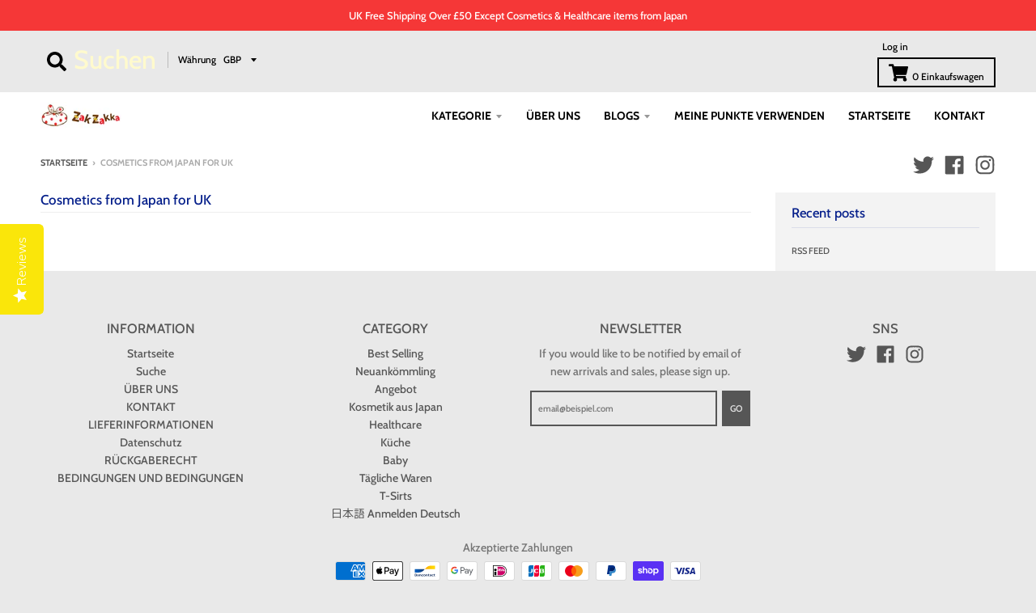

--- FILE ---
content_type: text/html; charset=utf-8
request_url: https://zakzakka.com/de/blogs/cosmetics-from-japan-for-uk
body_size: 48646
content:
<!doctype html>
<!--[if IE 8]><html class="no-js lt-ie9" lang="de"> <![endif]-->
<!--[if IE 9 ]><html class="ie9 no-js"> <![endif]-->
<!--[if (gt IE 9)|!(IE)]><!--> <html class="no-js" lang="de"> <!--<![endif]-->

<head>


  <script>
  var wpShopifyTracking = {}

  

  
</script>

  <meta charset="utf-8">
  <meta http-equiv="X-UA-Compatible" content="IE=edge,chrome=1">
  <link rel="canonical" href="https://zakzakka.com/de/blogs/cosmetics-from-japan-for-uk">
  <meta name="viewport" content="width=device-width,initial-scale=1">
  <meta name="theme-color" content="#f53737"><link rel="preconnect dns-prefetch" href="https://amaicdn.com">
  <link rel="preconnect dns-prefetch" href="https://v.shopify.com">
  <link rel="preconnect dns-prefetch" href="https://s.sloyalty.com">
  <link rel="preconnect dns-prefetch" href="https://cdn.shopify.com">
  <link rel="preconnect dns-prefetch" href="https://apis.google.com">
  <link rel="preconnect dns-prefetch" href="https://fonts.gstatic.com">
  <link rel="preconnect dns-prefetch" href="https://staticw2.yotpo.com">
  <link rel="preconnect dns-prefetch" href="https://static.klaviyo.com">
  <link rel="preconnect dns-prefetch" href="https://cdn.autoketing.org">
  <link rel="preconnect dns-prefetch" href="https://font.googleapis.com">
  <link rel="preconnect dns-prefetch" href="https://fonts.shopifycdn.com">
  <link rel="preconnect dns-prefetch" href="https://cdn.shopifycloud.com">
  <link rel="preconnect dns-prefetch" href="https://img0.socialshopwave.com">
  <link rel="preconnect dns-prefetch" href="https://d10lpsik1i8c69.cloudfront.net">
  <link rel="stylesheet" href="https://use.fontawesome.com/releases/v5.1.0/css/all.css" integrity="sha384-lKuwvrZot6UHsBSfcMvOkWwlCMgc0TaWr+30HWe3a4ltaBwTZhyTEggF5tJv8tbt" crossorigin="anonymous">
  
  <link rel="preload" href="//zakzakka.com/cdn/shop/t/21/assets/theme.scss.css?v=50738472603831827541763345444" as="style">
  <link rel="preload" href="//zakzakka.com/cdn/shop/t/21/assets/theme.min.js?v=90395673112352149081667411358" as="script">
  <link rel="preload" href="https://fonts.googleapis.com/css?family=M+PLUS+Rounded+1c&display=swap" as="style">

  
  <link rel="apple-touch-icon" sizes="180x180" href="//zakzakka.com/cdn/shop/files/favicon_180x180.png?v=1613713469">
  <link rel="icon" type="image/png" sizes="32x32" href="//zakzakka.com/cdn/shop/files/favicon_32x32.png?v=1613713469">
  <link rel="icon" type="image/png" sizes="16x16" href="//zakzakka.com/cdn/shop/files/favicon_16x16.png?v=1613713469">
  <link rel="mask-icon" color="#f53737">
  

  <title>
    Cosmetics from Japan for UK
</title>



  <meta property="og:site_name" content="Zak Zakka">
<meta property="og:url" content="https://zakzakka.com/de/blogs/cosmetics-from-japan-for-uk">
<meta property="og:title" content="Cosmetics from Japan for UK">
<meta property="og:type" content="website">
<meta property="og:description" content="Für diejenigen, die Japan und japanische Produkte lieben, ein Zuhause zu Hause Online-Shop für Ihre besonderen Bedürfnisse. Wir liefern japanische "Likes" bei "Good Prices" aus Großbritannien. """">
<script src="//cdn.shopify.com/s/files/1/0617/7298/8603/files/option_selection_5712952b-0591-4f8e-a2bd-a2e7a70d9f52.js?v=1659206952" type="text/javascript"></script><script src="//cdn.shopify.com/s/files/1/0617/7298/8603/files/preconnect.js?v=1659207000" type="text/javascript"></script>
<meta name="twitter:site" content="@zak_zakka">
<meta name="twitter:card" content="summary_large_image">
<meta name="twitter:title" content="Cosmetics from Japan for UK">
<meta name="twitter:description" content="Für diejenigen, die Japan und japanische Produkte lieben, ein Zuhause zu Hause Online-Shop für Ihre besonderen Bedürfnisse. Wir liefern japanische "Likes" bei "Good Prices" aus Großbritannien. """">


  <script>window.performance && window.performance.mark && window.performance.mark('shopify.content_for_header.start');</script><meta name="google-site-verification" content="AwwLi3PW0fg00h2zLnKCZgt5sHjI2yLFbGBVKw_7Hfw">
<meta name="facebook-domain-verification" content="fz7ujrxjxpy5disx0u3bu7pc1t5nta">
<meta name="facebook-domain-verification" content="9q73ojlqmrr1klpq1sarhlgd00g1di">
<meta id="shopify-digital-wallet" name="shopify-digital-wallet" content="/30649745467/digital_wallets/dialog">
<meta name="shopify-checkout-api-token" content="d2d36c45f2b12aae59758cae7334078f">
<meta id="in-context-paypal-metadata" data-shop-id="30649745467" data-venmo-supported="false" data-environment="production" data-locale="de_DE" data-paypal-v4="true" data-currency="GBP">
<link rel="alternate" type="application/atom+xml" title="Feed" href="/de/blogs/cosmetics-from-japan-for-uk.atom" />
<link rel="alternate" hreflang="x-default" href="https://zakzakka.com/blogs/cosmetics-from-japan-for-uk">
<link rel="alternate" hreflang="en" href="https://zakzakka.com/blogs/cosmetics-from-japan-for-uk">
<link rel="alternate" hreflang="de" href="https://zakzakka.com/de/blogs/cosmetics-from-japan-for-uk">
<link rel="alternate" hreflang="es" href="https://zakzakka.com/es/blogs/cosmetics-from-japan-for-uk">
<link rel="alternate" hreflang="zh-Hans" href="https://zakzakka.com/zh/blogs/cosmetics-from-japan-for-uk">
<link rel="alternate" hreflang="zh-Hans-AC" href="https://zakzakka.com/zh/blogs/cosmetics-from-japan-for-uk">
<link rel="alternate" hreflang="zh-Hans-AD" href="https://zakzakka.com/zh/blogs/cosmetics-from-japan-for-uk">
<link rel="alternate" hreflang="zh-Hans-AE" href="https://zakzakka.com/zh/blogs/cosmetics-from-japan-for-uk">
<link rel="alternate" hreflang="zh-Hans-AF" href="https://zakzakka.com/zh/blogs/cosmetics-from-japan-for-uk">
<link rel="alternate" hreflang="zh-Hans-AL" href="https://zakzakka.com/zh/blogs/cosmetics-from-japan-for-uk">
<link rel="alternate" hreflang="zh-Hans-AM" href="https://zakzakka.com/zh/blogs/cosmetics-from-japan-for-uk">
<link rel="alternate" hreflang="zh-Hans-AO" href="https://zakzakka.com/zh/blogs/cosmetics-from-japan-for-uk">
<link rel="alternate" hreflang="zh-Hans-AT" href="https://zakzakka.com/zh/blogs/cosmetics-from-japan-for-uk">
<link rel="alternate" hreflang="zh-Hans-AU" href="https://zakzakka.com/zh/blogs/cosmetics-from-japan-for-uk">
<link rel="alternate" hreflang="zh-Hans-AX" href="https://zakzakka.com/zh/blogs/cosmetics-from-japan-for-uk">
<link rel="alternate" hreflang="zh-Hans-AZ" href="https://zakzakka.com/zh/blogs/cosmetics-from-japan-for-uk">
<link rel="alternate" hreflang="zh-Hans-BA" href="https://zakzakka.com/zh/blogs/cosmetics-from-japan-for-uk">
<link rel="alternate" hreflang="zh-Hans-BD" href="https://zakzakka.com/zh/blogs/cosmetics-from-japan-for-uk">
<link rel="alternate" hreflang="zh-Hans-BE" href="https://zakzakka.com/zh/blogs/cosmetics-from-japan-for-uk">
<link rel="alternate" hreflang="zh-Hans-BF" href="https://zakzakka.com/zh/blogs/cosmetics-from-japan-for-uk">
<link rel="alternate" hreflang="zh-Hans-BG" href="https://zakzakka.com/zh/blogs/cosmetics-from-japan-for-uk">
<link rel="alternate" hreflang="zh-Hans-BH" href="https://zakzakka.com/zh/blogs/cosmetics-from-japan-for-uk">
<link rel="alternate" hreflang="zh-Hans-BI" href="https://zakzakka.com/zh/blogs/cosmetics-from-japan-for-uk">
<link rel="alternate" hreflang="zh-Hans-BJ" href="https://zakzakka.com/zh/blogs/cosmetics-from-japan-for-uk">
<link rel="alternate" hreflang="zh-Hans-BN" href="https://zakzakka.com/zh/blogs/cosmetics-from-japan-for-uk">
<link rel="alternate" hreflang="zh-Hans-BT" href="https://zakzakka.com/zh/blogs/cosmetics-from-japan-for-uk">
<link rel="alternate" hreflang="zh-Hans-BV" href="https://zakzakka.com/zh/blogs/cosmetics-from-japan-for-uk">
<link rel="alternate" hreflang="zh-Hans-BW" href="https://zakzakka.com/zh/blogs/cosmetics-from-japan-for-uk">
<link rel="alternate" hreflang="zh-Hans-BY" href="https://zakzakka.com/zh/blogs/cosmetics-from-japan-for-uk">
<link rel="alternate" hreflang="zh-Hans-CA" href="https://zakzakka.com/zh/blogs/cosmetics-from-japan-for-uk">
<link rel="alternate" hreflang="zh-Hans-CC" href="https://zakzakka.com/zh/blogs/cosmetics-from-japan-for-uk">
<link rel="alternate" hreflang="zh-Hans-CD" href="https://zakzakka.com/zh/blogs/cosmetics-from-japan-for-uk">
<link rel="alternate" hreflang="zh-Hans-CF" href="https://zakzakka.com/zh/blogs/cosmetics-from-japan-for-uk">
<link rel="alternate" hreflang="zh-Hans-CG" href="https://zakzakka.com/zh/blogs/cosmetics-from-japan-for-uk">
<link rel="alternate" hreflang="zh-Hans-CH" href="https://zakzakka.com/zh/blogs/cosmetics-from-japan-for-uk">
<link rel="alternate" hreflang="zh-Hans-CI" href="https://zakzakka.com/zh/blogs/cosmetics-from-japan-for-uk">
<link rel="alternate" hreflang="zh-Hans-CM" href="https://zakzakka.com/zh/blogs/cosmetics-from-japan-for-uk">
<link rel="alternate" hreflang="zh-Hans-CN" href="https://zakzakka.com/zh/blogs/cosmetics-from-japan-for-uk">
<link rel="alternate" hreflang="zh-Hans-CR" href="https://zakzakka.com/zh/blogs/cosmetics-from-japan-for-uk">
<link rel="alternate" hreflang="zh-Hans-CV" href="https://zakzakka.com/zh/blogs/cosmetics-from-japan-for-uk">
<link rel="alternate" hreflang="zh-Hans-CX" href="https://zakzakka.com/zh/blogs/cosmetics-from-japan-for-uk">
<link rel="alternate" hreflang="zh-Hans-CY" href="https://zakzakka.com/zh/blogs/cosmetics-from-japan-for-uk">
<link rel="alternate" hreflang="zh-Hans-CZ" href="https://zakzakka.com/zh/blogs/cosmetics-from-japan-for-uk">
<link rel="alternate" hreflang="zh-Hans-DE" href="https://zakzakka.com/zh/blogs/cosmetics-from-japan-for-uk">
<link rel="alternate" hreflang="zh-Hans-DJ" href="https://zakzakka.com/zh/blogs/cosmetics-from-japan-for-uk">
<link rel="alternate" hreflang="zh-Hans-DK" href="https://zakzakka.com/zh/blogs/cosmetics-from-japan-for-uk">
<link rel="alternate" hreflang="zh-Hans-DZ" href="https://zakzakka.com/zh/blogs/cosmetics-from-japan-for-uk">
<link rel="alternate" hreflang="zh-Hans-EE" href="https://zakzakka.com/zh/blogs/cosmetics-from-japan-for-uk">
<link rel="alternate" hreflang="zh-Hans-EG" href="https://zakzakka.com/zh/blogs/cosmetics-from-japan-for-uk">
<link rel="alternate" hreflang="zh-Hans-EH" href="https://zakzakka.com/zh/blogs/cosmetics-from-japan-for-uk">
<link rel="alternate" hreflang="zh-Hans-ER" href="https://zakzakka.com/zh/blogs/cosmetics-from-japan-for-uk">
<link rel="alternate" hreflang="zh-Hans-ET" href="https://zakzakka.com/zh/blogs/cosmetics-from-japan-for-uk">
<link rel="alternate" hreflang="zh-Hans-FI" href="https://zakzakka.com/zh/blogs/cosmetics-from-japan-for-uk">
<link rel="alternate" hreflang="zh-Hans-FO" href="https://zakzakka.com/zh/blogs/cosmetics-from-japan-for-uk">
<link rel="alternate" hreflang="zh-Hans-FR" href="https://zakzakka.com/zh/blogs/cosmetics-from-japan-for-uk">
<link rel="alternate" hreflang="zh-Hans-GA" href="https://zakzakka.com/zh/blogs/cosmetics-from-japan-for-uk">
<link rel="alternate" hreflang="zh-Hans-GB" href="https://zakzakka.com/zh/blogs/cosmetics-from-japan-for-uk">
<link rel="alternate" hreflang="zh-Hans-GE" href="https://zakzakka.com/zh/blogs/cosmetics-from-japan-for-uk">
<link rel="alternate" hreflang="zh-Hans-GG" href="https://zakzakka.com/zh/blogs/cosmetics-from-japan-for-uk">
<link rel="alternate" hreflang="zh-Hans-GH" href="https://zakzakka.com/zh/blogs/cosmetics-from-japan-for-uk">
<link rel="alternate" hreflang="zh-Hans-GI" href="https://zakzakka.com/zh/blogs/cosmetics-from-japan-for-uk">
<link rel="alternate" hreflang="zh-Hans-GL" href="https://zakzakka.com/zh/blogs/cosmetics-from-japan-for-uk">
<link rel="alternate" hreflang="zh-Hans-GM" href="https://zakzakka.com/zh/blogs/cosmetics-from-japan-for-uk">
<link rel="alternate" hreflang="zh-Hans-GN" href="https://zakzakka.com/zh/blogs/cosmetics-from-japan-for-uk">
<link rel="alternate" hreflang="zh-Hans-GP" href="https://zakzakka.com/zh/blogs/cosmetics-from-japan-for-uk">
<link rel="alternate" hreflang="zh-Hans-GQ" href="https://zakzakka.com/zh/blogs/cosmetics-from-japan-for-uk">
<link rel="alternate" hreflang="zh-Hans-GR" href="https://zakzakka.com/zh/blogs/cosmetics-from-japan-for-uk">
<link rel="alternate" hreflang="zh-Hans-GW" href="https://zakzakka.com/zh/blogs/cosmetics-from-japan-for-uk">
<link rel="alternate" hreflang="zh-Hans-HK" href="https://zakzakka.com/zh/blogs/cosmetics-from-japan-for-uk">
<link rel="alternate" hreflang="zh-Hans-HR" href="https://zakzakka.com/zh/blogs/cosmetics-from-japan-for-uk">
<link rel="alternate" hreflang="zh-Hans-HU" href="https://zakzakka.com/zh/blogs/cosmetics-from-japan-for-uk">
<link rel="alternate" hreflang="zh-Hans-ID" href="https://zakzakka.com/zh/blogs/cosmetics-from-japan-for-uk">
<link rel="alternate" hreflang="zh-Hans-IE" href="https://zakzakka.com/zh/blogs/cosmetics-from-japan-for-uk">
<link rel="alternate" hreflang="zh-Hans-IL" href="https://zakzakka.com/zh/blogs/cosmetics-from-japan-for-uk">
<link rel="alternate" hreflang="zh-Hans-IM" href="https://zakzakka.com/zh/blogs/cosmetics-from-japan-for-uk">
<link rel="alternate" hreflang="zh-Hans-IO" href="https://zakzakka.com/zh/blogs/cosmetics-from-japan-for-uk">
<link rel="alternate" hreflang="zh-Hans-IQ" href="https://zakzakka.com/zh/blogs/cosmetics-from-japan-for-uk">
<link rel="alternate" hreflang="zh-Hans-IS" href="https://zakzakka.com/zh/blogs/cosmetics-from-japan-for-uk">
<link rel="alternate" hreflang="zh-Hans-IT" href="https://zakzakka.com/zh/blogs/cosmetics-from-japan-for-uk">
<link rel="alternate" hreflang="zh-Hans-JE" href="https://zakzakka.com/zh/blogs/cosmetics-from-japan-for-uk">
<link rel="alternate" hreflang="zh-Hans-JO" href="https://zakzakka.com/zh/blogs/cosmetics-from-japan-for-uk">
<link rel="alternate" hreflang="zh-Hans-JP" href="https://zakzakka.com/zh/blogs/cosmetics-from-japan-for-uk">
<link rel="alternate" hreflang="zh-Hans-KE" href="https://zakzakka.com/zh/blogs/cosmetics-from-japan-for-uk">
<link rel="alternate" hreflang="zh-Hans-KG" href="https://zakzakka.com/zh/blogs/cosmetics-from-japan-for-uk">
<link rel="alternate" hreflang="zh-Hans-KH" href="https://zakzakka.com/zh/blogs/cosmetics-from-japan-for-uk">
<link rel="alternate" hreflang="zh-Hans-KM" href="https://zakzakka.com/zh/blogs/cosmetics-from-japan-for-uk">
<link rel="alternate" hreflang="zh-Hans-KR" href="https://zakzakka.com/zh/blogs/cosmetics-from-japan-for-uk">
<link rel="alternate" hreflang="zh-Hans-KW" href="https://zakzakka.com/zh/blogs/cosmetics-from-japan-for-uk">
<link rel="alternate" hreflang="zh-Hans-KZ" href="https://zakzakka.com/zh/blogs/cosmetics-from-japan-for-uk">
<link rel="alternate" hreflang="zh-Hans-LA" href="https://zakzakka.com/zh/blogs/cosmetics-from-japan-for-uk">
<link rel="alternate" hreflang="zh-Hans-LB" href="https://zakzakka.com/zh/blogs/cosmetics-from-japan-for-uk">
<link rel="alternate" hreflang="zh-Hans-LI" href="https://zakzakka.com/zh/blogs/cosmetics-from-japan-for-uk">
<link rel="alternate" hreflang="zh-Hans-LK" href="https://zakzakka.com/zh/blogs/cosmetics-from-japan-for-uk">
<link rel="alternate" hreflang="zh-Hans-LR" href="https://zakzakka.com/zh/blogs/cosmetics-from-japan-for-uk">
<link rel="alternate" hreflang="zh-Hans-LS" href="https://zakzakka.com/zh/blogs/cosmetics-from-japan-for-uk">
<link rel="alternate" hreflang="zh-Hans-LT" href="https://zakzakka.com/zh/blogs/cosmetics-from-japan-for-uk">
<link rel="alternate" hreflang="zh-Hans-LU" href="https://zakzakka.com/zh/blogs/cosmetics-from-japan-for-uk">
<link rel="alternate" hreflang="zh-Hans-LV" href="https://zakzakka.com/zh/blogs/cosmetics-from-japan-for-uk">
<link rel="alternate" hreflang="zh-Hans-LY" href="https://zakzakka.com/zh/blogs/cosmetics-from-japan-for-uk">
<link rel="alternate" hreflang="zh-Hans-MA" href="https://zakzakka.com/zh/blogs/cosmetics-from-japan-for-uk">
<link rel="alternate" hreflang="zh-Hans-MC" href="https://zakzakka.com/zh/blogs/cosmetics-from-japan-for-uk">
<link rel="alternate" hreflang="zh-Hans-MD" href="https://zakzakka.com/zh/blogs/cosmetics-from-japan-for-uk">
<link rel="alternate" hreflang="zh-Hans-ME" href="https://zakzakka.com/zh/blogs/cosmetics-from-japan-for-uk">
<link rel="alternate" hreflang="zh-Hans-MG" href="https://zakzakka.com/zh/blogs/cosmetics-from-japan-for-uk">
<link rel="alternate" hreflang="zh-Hans-MK" href="https://zakzakka.com/zh/blogs/cosmetics-from-japan-for-uk">
<link rel="alternate" hreflang="zh-Hans-ML" href="https://zakzakka.com/zh/blogs/cosmetics-from-japan-for-uk">
<link rel="alternate" hreflang="zh-Hans-MM" href="https://zakzakka.com/zh/blogs/cosmetics-from-japan-for-uk">
<link rel="alternate" hreflang="zh-Hans-MN" href="https://zakzakka.com/zh/blogs/cosmetics-from-japan-for-uk">
<link rel="alternate" hreflang="zh-Hans-MO" href="https://zakzakka.com/zh/blogs/cosmetics-from-japan-for-uk">
<link rel="alternate" hreflang="zh-Hans-MR" href="https://zakzakka.com/zh/blogs/cosmetics-from-japan-for-uk">
<link rel="alternate" hreflang="zh-Hans-MT" href="https://zakzakka.com/zh/blogs/cosmetics-from-japan-for-uk">
<link rel="alternate" hreflang="zh-Hans-MU" href="https://zakzakka.com/zh/blogs/cosmetics-from-japan-for-uk">
<link rel="alternate" hreflang="zh-Hans-MV" href="https://zakzakka.com/zh/blogs/cosmetics-from-japan-for-uk">
<link rel="alternate" hreflang="zh-Hans-MW" href="https://zakzakka.com/zh/blogs/cosmetics-from-japan-for-uk">
<link rel="alternate" hreflang="zh-Hans-MY" href="https://zakzakka.com/zh/blogs/cosmetics-from-japan-for-uk">
<link rel="alternate" hreflang="zh-Hans-MZ" href="https://zakzakka.com/zh/blogs/cosmetics-from-japan-for-uk">
<link rel="alternate" hreflang="zh-Hans-NA" href="https://zakzakka.com/zh/blogs/cosmetics-from-japan-for-uk">
<link rel="alternate" hreflang="zh-Hans-NE" href="https://zakzakka.com/zh/blogs/cosmetics-from-japan-for-uk">
<link rel="alternate" hreflang="zh-Hans-NG" href="https://zakzakka.com/zh/blogs/cosmetics-from-japan-for-uk">
<link rel="alternate" hreflang="zh-Hans-NL" href="https://zakzakka.com/zh/blogs/cosmetics-from-japan-for-uk">
<link rel="alternate" hreflang="zh-Hans-NO" href="https://zakzakka.com/zh/blogs/cosmetics-from-japan-for-uk">
<link rel="alternate" hreflang="zh-Hans-NP" href="https://zakzakka.com/zh/blogs/cosmetics-from-japan-for-uk">
<link rel="alternate" hreflang="zh-Hans-NZ" href="https://zakzakka.com/zh/blogs/cosmetics-from-japan-for-uk">
<link rel="alternate" hreflang="zh-Hans-OM" href="https://zakzakka.com/zh/blogs/cosmetics-from-japan-for-uk">
<link rel="alternate" hreflang="zh-Hans-PH" href="https://zakzakka.com/zh/blogs/cosmetics-from-japan-for-uk">
<link rel="alternate" hreflang="zh-Hans-PK" href="https://zakzakka.com/zh/blogs/cosmetics-from-japan-for-uk">
<link rel="alternate" hreflang="zh-Hans-PL" href="https://zakzakka.com/zh/blogs/cosmetics-from-japan-for-uk">
<link rel="alternate" hreflang="zh-Hans-PS" href="https://zakzakka.com/zh/blogs/cosmetics-from-japan-for-uk">
<link rel="alternate" hreflang="zh-Hans-PT" href="https://zakzakka.com/zh/blogs/cosmetics-from-japan-for-uk">
<link rel="alternate" hreflang="zh-Hans-QA" href="https://zakzakka.com/zh/blogs/cosmetics-from-japan-for-uk">
<link rel="alternate" hreflang="zh-Hans-RE" href="https://zakzakka.com/zh/blogs/cosmetics-from-japan-for-uk">
<link rel="alternate" hreflang="zh-Hans-RO" href="https://zakzakka.com/zh/blogs/cosmetics-from-japan-for-uk">
<link rel="alternate" hreflang="zh-Hans-RS" href="https://zakzakka.com/zh/blogs/cosmetics-from-japan-for-uk">
<link rel="alternate" hreflang="zh-Hans-RU" href="https://zakzakka.com/zh/blogs/cosmetics-from-japan-for-uk">
<link rel="alternate" hreflang="zh-Hans-RW" href="https://zakzakka.com/zh/blogs/cosmetics-from-japan-for-uk">
<link rel="alternate" hreflang="zh-Hans-SA" href="https://zakzakka.com/zh/blogs/cosmetics-from-japan-for-uk">
<link rel="alternate" hreflang="zh-Hans-SC" href="https://zakzakka.com/zh/blogs/cosmetics-from-japan-for-uk">
<link rel="alternate" hreflang="zh-Hans-SD" href="https://zakzakka.com/zh/blogs/cosmetics-from-japan-for-uk">
<link rel="alternate" hreflang="zh-Hans-SE" href="https://zakzakka.com/zh/blogs/cosmetics-from-japan-for-uk">
<link rel="alternate" hreflang="zh-Hans-SG" href="https://zakzakka.com/zh/blogs/cosmetics-from-japan-for-uk">
<link rel="alternate" hreflang="zh-Hans-SH" href="https://zakzakka.com/zh/blogs/cosmetics-from-japan-for-uk">
<link rel="alternate" hreflang="zh-Hans-SI" href="https://zakzakka.com/zh/blogs/cosmetics-from-japan-for-uk">
<link rel="alternate" hreflang="zh-Hans-SJ" href="https://zakzakka.com/zh/blogs/cosmetics-from-japan-for-uk">
<link rel="alternate" hreflang="zh-Hans-SK" href="https://zakzakka.com/zh/blogs/cosmetics-from-japan-for-uk">
<link rel="alternate" hreflang="zh-Hans-SL" href="https://zakzakka.com/zh/blogs/cosmetics-from-japan-for-uk">
<link rel="alternate" hreflang="zh-Hans-SM" href="https://zakzakka.com/zh/blogs/cosmetics-from-japan-for-uk">
<link rel="alternate" hreflang="zh-Hans-SN" href="https://zakzakka.com/zh/blogs/cosmetics-from-japan-for-uk">
<link rel="alternate" hreflang="zh-Hans-SO" href="https://zakzakka.com/zh/blogs/cosmetics-from-japan-for-uk">
<link rel="alternate" hreflang="zh-Hans-SS" href="https://zakzakka.com/zh/blogs/cosmetics-from-japan-for-uk">
<link rel="alternate" hreflang="zh-Hans-ST" href="https://zakzakka.com/zh/blogs/cosmetics-from-japan-for-uk">
<link rel="alternate" hreflang="zh-Hans-SV" href="https://zakzakka.com/zh/blogs/cosmetics-from-japan-for-uk">
<link rel="alternate" hreflang="zh-Hans-SZ" href="https://zakzakka.com/zh/blogs/cosmetics-from-japan-for-uk">
<link rel="alternate" hreflang="zh-Hans-TA" href="https://zakzakka.com/zh/blogs/cosmetics-from-japan-for-uk">
<link rel="alternate" hreflang="zh-Hans-TD" href="https://zakzakka.com/zh/blogs/cosmetics-from-japan-for-uk">
<link rel="alternate" hreflang="zh-Hans-TG" href="https://zakzakka.com/zh/blogs/cosmetics-from-japan-for-uk">
<link rel="alternate" hreflang="zh-Hans-TH" href="https://zakzakka.com/zh/blogs/cosmetics-from-japan-for-uk">
<link rel="alternate" hreflang="zh-Hans-TJ" href="https://zakzakka.com/zh/blogs/cosmetics-from-japan-for-uk">
<link rel="alternate" hreflang="zh-Hans-TM" href="https://zakzakka.com/zh/blogs/cosmetics-from-japan-for-uk">
<link rel="alternate" hreflang="zh-Hans-TN" href="https://zakzakka.com/zh/blogs/cosmetics-from-japan-for-uk">
<link rel="alternate" hreflang="zh-Hans-TR" href="https://zakzakka.com/zh/blogs/cosmetics-from-japan-for-uk">
<link rel="alternate" hreflang="zh-Hans-TW" href="https://zakzakka.com/zh/blogs/cosmetics-from-japan-for-uk">
<link rel="alternate" hreflang="zh-Hans-TZ" href="https://zakzakka.com/zh/blogs/cosmetics-from-japan-for-uk">
<link rel="alternate" hreflang="zh-Hans-UA" href="https://zakzakka.com/zh/blogs/cosmetics-from-japan-for-uk">
<link rel="alternate" hreflang="zh-Hans-UG" href="https://zakzakka.com/zh/blogs/cosmetics-from-japan-for-uk">
<link rel="alternate" hreflang="zh-Hans-UZ" href="https://zakzakka.com/zh/blogs/cosmetics-from-japan-for-uk">
<link rel="alternate" hreflang="zh-Hans-VA" href="https://zakzakka.com/zh/blogs/cosmetics-from-japan-for-uk">
<link rel="alternate" hreflang="zh-Hans-VN" href="https://zakzakka.com/zh/blogs/cosmetics-from-japan-for-uk">
<link rel="alternate" hreflang="zh-Hans-XK" href="https://zakzakka.com/zh/blogs/cosmetics-from-japan-for-uk">
<link rel="alternate" hreflang="zh-Hans-YE" href="https://zakzakka.com/zh/blogs/cosmetics-from-japan-for-uk">
<link rel="alternate" hreflang="zh-Hans-YT" href="https://zakzakka.com/zh/blogs/cosmetics-from-japan-for-uk">
<link rel="alternate" hreflang="zh-Hans-ZA" href="https://zakzakka.com/zh/blogs/cosmetics-from-japan-for-uk">
<link rel="alternate" hreflang="zh-Hans-ZM" href="https://zakzakka.com/zh/blogs/cosmetics-from-japan-for-uk">
<link rel="alternate" hreflang="zh-Hans-ZW" href="https://zakzakka.com/zh/blogs/cosmetics-from-japan-for-uk">
<script async="async" src="/checkouts/internal/preloads.js?locale=de-GB"></script>
<link rel="preconnect" href="https://shop.app" crossorigin="anonymous">
<script async="async" src="https://shop.app/checkouts/internal/preloads.js?locale=de-GB&shop_id=30649745467" crossorigin="anonymous"></script>
<script id="apple-pay-shop-capabilities" type="application/json">{"shopId":30649745467,"countryCode":"JP","currencyCode":"GBP","merchantCapabilities":["supports3DS"],"merchantId":"gid:\/\/shopify\/Shop\/30649745467","merchantName":"Zak Zakka","requiredBillingContactFields":["postalAddress","email","phone"],"requiredShippingContactFields":["postalAddress","email","phone"],"shippingType":"shipping","supportedNetworks":["visa","masterCard","amex","jcb","discover"],"total":{"type":"pending","label":"Zak Zakka","amount":"1.00"},"shopifyPaymentsEnabled":true,"supportsSubscriptions":true}</script>
<script id="shopify-features" type="application/json">{"accessToken":"d2d36c45f2b12aae59758cae7334078f","betas":["rich-media-storefront-analytics"],"domain":"zakzakka.com","predictiveSearch":true,"shopId":30649745467,"locale":"de"}</script>
<script>var Shopify = Shopify || {};
Shopify.shop = "zak-zakka.myshopify.com";
Shopify.locale = "de";
Shopify.currency = {"active":"GBP","rate":"1.0"};
Shopify.country = "GB";
Shopify.theme = {"name":"Copy of District (Pasilobus 25-Oct-2020 \/\/\/\/ ","id":136698560751,"schema_name":"District","schema_version":"3.6.0","theme_store_id":null,"role":"main"};
Shopify.theme.handle = "null";
Shopify.theme.style = {"id":null,"handle":null};
Shopify.cdnHost = "zakzakka.com/cdn";
Shopify.routes = Shopify.routes || {};
Shopify.routes.root = "/de/";</script>
<script type="module">!function(o){(o.Shopify=o.Shopify||{}).modules=!0}(window);</script>
<script>!function(o){function n(){var o=[];function n(){o.push(Array.prototype.slice.apply(arguments))}return n.q=o,n}var t=o.Shopify=o.Shopify||{};t.loadFeatures=n(),t.autoloadFeatures=n()}(window);</script>
<script>
  window.ShopifyPay = window.ShopifyPay || {};
  window.ShopifyPay.apiHost = "shop.app\/pay";
  window.ShopifyPay.redirectState = null;
</script>
<script id="shop-js-analytics" type="application/json">{"pageType":"blog"}</script>
<script defer="defer" async type="module" src="//zakzakka.com/cdn/shopifycloud/shop-js/modules/v2/client.init-shop-cart-sync_HUjMWWU5.de.esm.js"></script>
<script defer="defer" async type="module" src="//zakzakka.com/cdn/shopifycloud/shop-js/modules/v2/chunk.common_QpfDqRK1.esm.js"></script>
<script type="module">
  await import("//zakzakka.com/cdn/shopifycloud/shop-js/modules/v2/client.init-shop-cart-sync_HUjMWWU5.de.esm.js");
await import("//zakzakka.com/cdn/shopifycloud/shop-js/modules/v2/chunk.common_QpfDqRK1.esm.js");

  window.Shopify.SignInWithShop?.initShopCartSync?.({"fedCMEnabled":true,"windoidEnabled":true});

</script>
<script>
  window.Shopify = window.Shopify || {};
  if (!window.Shopify.featureAssets) window.Shopify.featureAssets = {};
  window.Shopify.featureAssets['shop-js'] = {"shop-cart-sync":["modules/v2/client.shop-cart-sync_ByUgVWtJ.de.esm.js","modules/v2/chunk.common_QpfDqRK1.esm.js"],"init-fed-cm":["modules/v2/client.init-fed-cm_CVqhkk-1.de.esm.js","modules/v2/chunk.common_QpfDqRK1.esm.js"],"shop-button":["modules/v2/client.shop-button_B0pFlqys.de.esm.js","modules/v2/chunk.common_QpfDqRK1.esm.js"],"shop-cash-offers":["modules/v2/client.shop-cash-offers_CaaeZ5wd.de.esm.js","modules/v2/chunk.common_QpfDqRK1.esm.js","modules/v2/chunk.modal_CS8dP9kO.esm.js"],"init-windoid":["modules/v2/client.init-windoid_B-gyVqfY.de.esm.js","modules/v2/chunk.common_QpfDqRK1.esm.js"],"shop-toast-manager":["modules/v2/client.shop-toast-manager_DgTeluS3.de.esm.js","modules/v2/chunk.common_QpfDqRK1.esm.js"],"init-shop-email-lookup-coordinator":["modules/v2/client.init-shop-email-lookup-coordinator_C5I212n4.de.esm.js","modules/v2/chunk.common_QpfDqRK1.esm.js"],"init-shop-cart-sync":["modules/v2/client.init-shop-cart-sync_HUjMWWU5.de.esm.js","modules/v2/chunk.common_QpfDqRK1.esm.js"],"avatar":["modules/v2/client.avatar_BTnouDA3.de.esm.js"],"pay-button":["modules/v2/client.pay-button_CJaF-UDc.de.esm.js","modules/v2/chunk.common_QpfDqRK1.esm.js"],"init-customer-accounts":["modules/v2/client.init-customer-accounts_BI_wUvuR.de.esm.js","modules/v2/client.shop-login-button_DTPR4l75.de.esm.js","modules/v2/chunk.common_QpfDqRK1.esm.js","modules/v2/chunk.modal_CS8dP9kO.esm.js"],"init-shop-for-new-customer-accounts":["modules/v2/client.init-shop-for-new-customer-accounts_C4qR5Wl-.de.esm.js","modules/v2/client.shop-login-button_DTPR4l75.de.esm.js","modules/v2/chunk.common_QpfDqRK1.esm.js","modules/v2/chunk.modal_CS8dP9kO.esm.js"],"shop-login-button":["modules/v2/client.shop-login-button_DTPR4l75.de.esm.js","modules/v2/chunk.common_QpfDqRK1.esm.js","modules/v2/chunk.modal_CS8dP9kO.esm.js"],"init-customer-accounts-sign-up":["modules/v2/client.init-customer-accounts-sign-up_SG5gYFpP.de.esm.js","modules/v2/client.shop-login-button_DTPR4l75.de.esm.js","modules/v2/chunk.common_QpfDqRK1.esm.js","modules/v2/chunk.modal_CS8dP9kO.esm.js"],"shop-follow-button":["modules/v2/client.shop-follow-button_CmMsyvrH.de.esm.js","modules/v2/chunk.common_QpfDqRK1.esm.js","modules/v2/chunk.modal_CS8dP9kO.esm.js"],"checkout-modal":["modules/v2/client.checkout-modal_tfCxQqrq.de.esm.js","modules/v2/chunk.common_QpfDqRK1.esm.js","modules/v2/chunk.modal_CS8dP9kO.esm.js"],"lead-capture":["modules/v2/client.lead-capture_Ccz5Zm6k.de.esm.js","modules/v2/chunk.common_QpfDqRK1.esm.js","modules/v2/chunk.modal_CS8dP9kO.esm.js"],"shop-login":["modules/v2/client.shop-login_BfivnucW.de.esm.js","modules/v2/chunk.common_QpfDqRK1.esm.js","modules/v2/chunk.modal_CS8dP9kO.esm.js"],"payment-terms":["modules/v2/client.payment-terms_D2Mn0eFV.de.esm.js","modules/v2/chunk.common_QpfDqRK1.esm.js","modules/v2/chunk.modal_CS8dP9kO.esm.js"]};
</script>
<script>(function() {
  var isLoaded = false;
  function asyncLoad() {
    if (isLoaded) return;
    isLoaded = true;
    var urls = ["https:\/\/d10lpsik1i8c69.cloudfront.net\/w.js?shop=zak-zakka.myshopify.com","\/\/staticw2.yotpo.com\/8axOyglzBNkgsW7JyJUzPru7rfUfcN6CB2J9dcPK\/widget.js?shop=zak-zakka.myshopify.com","https:\/\/buy-me-cdn.makeprosimp.com\/v2\/app.min.js?v=v2\u0026shop=zak-zakka.myshopify.com","https:\/\/static.affiliatly.com\/shopify\/v3\/shopify.js?affiliatly_code=AF-1038640\u0026shop=zak-zakka.myshopify.com","https:\/\/cdn.shopify.com\/s\/files\/1\/0184\/4255\/1360\/files\/quicklink.v3.min.js?v=1666076380\u0026shop=zak-zakka.myshopify.com","https:\/\/ecommplugins-scripts.trustpilot.com\/v2.1\/js\/header.min.js?settings=eyJrZXkiOiIyUXkxSWlnbDhwVUJ0TlZGIiwicyI6Im5vbmUifQ==\u0026shop=zak-zakka.myshopify.com","https:\/\/ecommplugins-trustboxsettings.trustpilot.com\/zak-zakka.myshopify.com.js?settings=1708066381508\u0026shop=zak-zakka.myshopify.com"];
    for (var i = 0; i < urls.length; i++) {
      var s = document.createElement('script');
      s.type = 'text/javascript';
      s.async = true;
      s.src = urls[i];
      var x = document.getElementsByTagName('script')[0];
      x.parentNode.insertBefore(s, x);
    }
  };
  if(window.attachEvent) {
    window.attachEvent('onload', asyncLoad);
  } else {
    window.addEventListener('load', asyncLoad, false);
  }
})();</script>
<script id="__st">var __st={"a":30649745467,"offset":0,"reqid":"fea07e8d-f164-411c-8f99-87a3462c9659-1768743054","pageurl":"zakzakka.com\/de\/blogs\/cosmetics-from-japan-for-uk","s":"blogs-75620122808","u":"ebaf3a075b27","p":"blog","rtyp":"blog","rid":75620122808};</script>
<script>window.ShopifyPaypalV4VisibilityTracking = true;</script>
<script id="captcha-bootstrap">!function(){'use strict';const t='contact',e='account',n='new_comment',o=[[t,t],['blogs',n],['comments',n],[t,'customer']],c=[[e,'customer_login'],[e,'guest_login'],[e,'recover_customer_password'],[e,'create_customer']],r=t=>t.map((([t,e])=>`form[action*='/${t}']:not([data-nocaptcha='true']) input[name='form_type'][value='${e}']`)).join(','),a=t=>()=>t?[...document.querySelectorAll(t)].map((t=>t.form)):[];function s(){const t=[...o],e=r(t);return a(e)}const i='password',u='form_key',d=['recaptcha-v3-token','g-recaptcha-response','h-captcha-response',i],f=()=>{try{return window.sessionStorage}catch{return}},m='__shopify_v',_=t=>t.elements[u];function p(t,e,n=!1){try{const o=window.sessionStorage,c=JSON.parse(o.getItem(e)),{data:r}=function(t){const{data:e,action:n}=t;return t[m]||n?{data:e,action:n}:{data:t,action:n}}(c);for(const[e,n]of Object.entries(r))t.elements[e]&&(t.elements[e].value=n);n&&o.removeItem(e)}catch(o){console.error('form repopulation failed',{error:o})}}const l='form_type',E='cptcha';function T(t){t.dataset[E]=!0}const w=window,h=w.document,L='Shopify',v='ce_forms',y='captcha';let A=!1;((t,e)=>{const n=(g='f06e6c50-85a8-45c8-87d0-21a2b65856fe',I='https://cdn.shopify.com/shopifycloud/storefront-forms-hcaptcha/ce_storefront_forms_captcha_hcaptcha.v1.5.2.iife.js',D={infoText:'Durch hCaptcha geschützt',privacyText:'Datenschutz',termsText:'Allgemeine Geschäftsbedingungen'},(t,e,n)=>{const o=w[L][v],c=o.bindForm;if(c)return c(t,g,e,D).then(n);var r;o.q.push([[t,g,e,D],n]),r=I,A||(h.body.append(Object.assign(h.createElement('script'),{id:'captcha-provider',async:!0,src:r})),A=!0)});var g,I,D;w[L]=w[L]||{},w[L][v]=w[L][v]||{},w[L][v].q=[],w[L][y]=w[L][y]||{},w[L][y].protect=function(t,e){n(t,void 0,e),T(t)},Object.freeze(w[L][y]),function(t,e,n,w,h,L){const[v,y,A,g]=function(t,e,n){const i=e?o:[],u=t?c:[],d=[...i,...u],f=r(d),m=r(i),_=r(d.filter((([t,e])=>n.includes(e))));return[a(f),a(m),a(_),s()]}(w,h,L),I=t=>{const e=t.target;return e instanceof HTMLFormElement?e:e&&e.form},D=t=>v().includes(t);t.addEventListener('submit',(t=>{const e=I(t);if(!e)return;const n=D(e)&&!e.dataset.hcaptchaBound&&!e.dataset.recaptchaBound,o=_(e),c=g().includes(e)&&(!o||!o.value);(n||c)&&t.preventDefault(),c&&!n&&(function(t){try{if(!f())return;!function(t){const e=f();if(!e)return;const n=_(t);if(!n)return;const o=n.value;o&&e.removeItem(o)}(t);const e=Array.from(Array(32),(()=>Math.random().toString(36)[2])).join('');!function(t,e){_(t)||t.append(Object.assign(document.createElement('input'),{type:'hidden',name:u})),t.elements[u].value=e}(t,e),function(t,e){const n=f();if(!n)return;const o=[...t.querySelectorAll(`input[type='${i}']`)].map((({name:t})=>t)),c=[...d,...o],r={};for(const[a,s]of new FormData(t).entries())c.includes(a)||(r[a]=s);n.setItem(e,JSON.stringify({[m]:1,action:t.action,data:r}))}(t,e)}catch(e){console.error('failed to persist form',e)}}(e),e.submit())}));const S=(t,e)=>{t&&!t.dataset[E]&&(n(t,e.some((e=>e===t))),T(t))};for(const o of['focusin','change'])t.addEventListener(o,(t=>{const e=I(t);D(e)&&S(e,y())}));const B=e.get('form_key'),M=e.get(l),P=B&&M;t.addEventListener('DOMContentLoaded',(()=>{const t=y();if(P)for(const e of t)e.elements[l].value===M&&p(e,B);[...new Set([...A(),...v().filter((t=>'true'===t.dataset.shopifyCaptcha))])].forEach((e=>S(e,t)))}))}(h,new URLSearchParams(w.location.search),n,t,e,['guest_login'])})(!0,!0)}();</script>
<script integrity="sha256-4kQ18oKyAcykRKYeNunJcIwy7WH5gtpwJnB7kiuLZ1E=" data-source-attribution="shopify.loadfeatures" defer="defer" src="//zakzakka.com/cdn/shopifycloud/storefront/assets/storefront/load_feature-a0a9edcb.js" crossorigin="anonymous"></script>
<script crossorigin="anonymous" defer="defer" src="//zakzakka.com/cdn/shopifycloud/storefront/assets/shopify_pay/storefront-65b4c6d7.js?v=20250812"></script>
<script data-source-attribution="shopify.dynamic_checkout.dynamic.init">var Shopify=Shopify||{};Shopify.PaymentButton=Shopify.PaymentButton||{isStorefrontPortableWallets:!0,init:function(){window.Shopify.PaymentButton.init=function(){};var t=document.createElement("script");t.src="https://zakzakka.com/cdn/shopifycloud/portable-wallets/latest/portable-wallets.de.js",t.type="module",document.head.appendChild(t)}};
</script>
<script data-source-attribution="shopify.dynamic_checkout.buyer_consent">
  function portableWalletsHideBuyerConsent(e){var t=document.getElementById("shopify-buyer-consent"),n=document.getElementById("shopify-subscription-policy-button");t&&n&&(t.classList.add("hidden"),t.setAttribute("aria-hidden","true"),n.removeEventListener("click",e))}function portableWalletsShowBuyerConsent(e){var t=document.getElementById("shopify-buyer-consent"),n=document.getElementById("shopify-subscription-policy-button");t&&n&&(t.classList.remove("hidden"),t.removeAttribute("aria-hidden"),n.addEventListener("click",e))}window.Shopify?.PaymentButton&&(window.Shopify.PaymentButton.hideBuyerConsent=portableWalletsHideBuyerConsent,window.Shopify.PaymentButton.showBuyerConsent=portableWalletsShowBuyerConsent);
</script>
<script data-source-attribution="shopify.dynamic_checkout.cart.bootstrap">document.addEventListener("DOMContentLoaded",(function(){function t(){return document.querySelector("shopify-accelerated-checkout-cart, shopify-accelerated-checkout")}if(t())Shopify.PaymentButton.init();else{new MutationObserver((function(e,n){t()&&(Shopify.PaymentButton.init(),n.disconnect())})).observe(document.body,{childList:!0,subtree:!0})}}));
</script>
<script id='scb4127' type='text/javascript' async='' src='https://zakzakka.com/cdn/shopifycloud/privacy-banner/storefront-banner.js'></script><link id="shopify-accelerated-checkout-styles" rel="stylesheet" media="screen" href="https://zakzakka.com/cdn/shopifycloud/portable-wallets/latest/accelerated-checkout-backwards-compat.css" crossorigin="anonymous">
<style id="shopify-accelerated-checkout-cart">
        #shopify-buyer-consent {
  margin-top: 1em;
  display: inline-block;
  width: 100%;
}

#shopify-buyer-consent.hidden {
  display: none;
}

#shopify-subscription-policy-button {
  background: none;
  border: none;
  padding: 0;
  text-decoration: underline;
  font-size: inherit;
  cursor: pointer;
}

#shopify-subscription-policy-button::before {
  box-shadow: none;
}

      </style>

<script>window.performance && window.performance.mark && window.performance.mark('shopify.content_for_header.end');</script>
  
  <link href="//zakzakka.com/cdn/shop/t/21/assets/theme.scss.css?v=50738472603831827541763345444" rel="stylesheet" type="text/css" media="all" />

  

  <script>
    window.StyleHatch = window.StyleHatch || {};
    StyleHatch.Strings = {
      instagramAddToken: "Fügen Sie Ihr Instagram-Zugriffstoken hinzu.",
      instagramInvalidToken: "Das Instagram-Zugriffstoken ist ungültig. Überprüfen Sie, ob Sie das vollständige Token hinzugefügt haben.",
      instagramRateLimitToken: "Ihr Shop ist derzeit über Instagram\u0026#39;s Tariflimit. Kontaktieren Sie Style Hatch Support für Details.",
      addToCart: "In den Einkaufswagen legen",
      preOrder: "Vorbestellen",
      soldOut: "Ausverkauft",
      addressError: "Kann die Adresse nicht finden",
      addressNoResults: "Keine Ergebnisse für diese Adresse",
      addressQueryLimit: "Sie haben die Google- API-Nutzungsgrenze überschritten. Betrachten wir zu einem \u003ca href=\"https:\/\/developers.google.com\/maps\/premium\/usage-limits\"\u003ePremium-Paket\u003c\/a\u003e zu aktualisieren.",
      authError: "Es gab ein Problem bei Google Maps Konto zu authentifizieren.",
      agreeNotice: "Sie müssen sich mit den Verkaufsbedingungen einverstanden erklären."
    }
    StyleHatch.currencyFormat = "\u003cspan class=money\u003e£{{amount}}\u003c\/span\u003e";
    StyleHatch.ajaxCartEnable = true;
    StyleHatch.cartData = {"note":null,"attributes":{},"original_total_price":0,"total_price":0,"total_discount":0,"total_weight":0.0,"item_count":0,"items":[],"requires_shipping":false,"currency":"GBP","items_subtotal_price":0,"cart_level_discount_applications":[],"checkout_charge_amount":0};
    StyleHatch.routes = {
      root_url: '/de',
      account_url: '/de/account',
      account_login_url: '/de/account/login',
      account_logout_url: '/de/account/logout',
      account_recover_url: '/de/account/recover',
      account_register_url: '/de/account/register',
      account_addresses_url: '/de/account/addresses',
      collections_url: '/de/collections',
      all_products_collection_url: '/de/collections/all',
      search_url: '/de/search',
      cart_url: '/de/cart',
      cart_add_url: '/de/cart/add',
      cart_change_url: '/de/cart/change',
      cart_clear_url: '/de/cart/clear'
    };
    // Post defer
    window.addEventListener('DOMContentLoaded', function() {
      (function( $ ) {
      

      
      
      })(jq223);
    });
    document.documentElement.className = document.documentElement.className.replace('no-js', 'js');
  </script>
  <script type="text/javascript">
    window.lazySizesConfig = window.lazySizesConfig || {};
    window.lazySizesConfig.loadMode = 1;
  </script>
  <!--[if (gt IE 9)|!(IE)]><!--><script src="//zakzakka.com/cdn/shop/t/21/assets/lazysizes.min.js?v=174097831579247140971667411358" async="async"></script><!--<![endif]-->
  <!--[if lte IE 9]><script src="//zakzakka.com/cdn/shop/t/21/assets/lazysizes.min.js?v=174097831579247140971667411358"></script><![endif]-->
  <!--[if (gt IE 9)|!(IE)]><!--><script src="//zakzakka.com/cdn/shop/t/21/assets/vendor.js?v=121196074338338660481667411358" defer="defer"></script><!--<![endif]-->
  <!--[if lte IE 9]><script src="//zakzakka.com/cdn/shop/t/21/assets/vendor.js?v=121196074338338660481667411358"></script><![endif]-->
  
  
  
  <!--[if (gt IE 9)|!(IE)]><!--><script src="//zakzakka.com/cdn/shop/t/21/assets/theme.min.js?v=90395673112352149081667411358" defer="defer"></script><!--<![endif]-->
  <!--[if lte IE 9]><script src="//zakzakka.com/cdn/shop/t/21/assets/theme.min.js?v=90395673112352149081667411358"></script><![endif]-->

  <link href="https://fonts.googleapis.com/css?family=M+PLUS+Rounded+1c&display=swap" rel="stylesheet">
  
  <!-- Google Tag Manager -->
  <script>(function(w,d,s,l,i){w[l]=w[l]||[];w[l].push({'gtm.start':
  new Date().getTime(),event:'gtm.js'});var f=d.getElementsByTagName(s)[0],
  j=d.createElement(s),dl=l!='dataLayer'?'&l='+l:'';j.async=true;j.src=
  'https://www.googletagmanager.com/gtm.js?id='+i+dl;f.parentNode.insertBefore(j,f);
  })(window,document,'script','dataLayer','GTM-539KTL6');</script>
  <!-- End Google Tag Manager -->

  <meta name="trustpilot-one-time-domain-verification-id" content="64cd8054-835d-4c47-957a-bd4d7414a03b"/>

  

<!-- BEGIN app block: shopify://apps/seo-manager-venntov/blocks/seomanager/c54c366f-d4bb-4d52-8d2f-dd61ce8e7e12 --><!-- BEGIN app snippet: SEOManager4 -->
<meta name='seomanager' content='4.0.5' /> 


<script>
	function sm_htmldecode(str) {
		var txt = document.createElement('textarea');
		txt.innerHTML = str;
		return txt.value;
	}

	var venntov_title = sm_htmldecode("Cosmetics from Japan for UK");
	var venntov_description = sm_htmldecode("");
	
	if (venntov_title != '') {
		document.title = venntov_title;	
	}
	else {
		document.title = "Cosmetics from Japan for UK";	
	}

	if (document.querySelector('meta[name="description"]') == null) {
		var venntov_desc = document.createElement('meta');
		venntov_desc.name = "description";
		venntov_desc.content = venntov_description;
		var venntov_head = document.head;
		venntov_head.appendChild(venntov_desc);
	} else {
		document.querySelector('meta[name="description"]').setAttribute("content", venntov_description);
	}
</script>

<script>
	var venntov_robotVals = "index, follow, max-image-preview:large, max-snippet:-1, max-video-preview:-1";
	if (venntov_robotVals !== "") {
		document.querySelectorAll("[name='robots']").forEach(e => e.remove());
		var venntov_robotMeta = document.createElement('meta');
		venntov_robotMeta.name = "robots";
		venntov_robotMeta.content = venntov_robotVals;
		var venntov_head = document.head;
		venntov_head.appendChild(venntov_robotMeta);
	}
</script>

<script>
	var venntov_googleVals = "";
	if (venntov_googleVals !== "") {
		document.querySelectorAll("[name='google']").forEach(e => e.remove());
		var venntov_googleMeta = document.createElement('meta');
		venntov_googleMeta.name = "google";
		venntov_googleMeta.content = venntov_googleVals;
		var venntov_head = document.head;
		venntov_head.appendChild(venntov_googleMeta);
	}
	</script>
	<!-- JSON-LD support -->

<!-- 524F4D20383A3331 --><!-- END app snippet -->

<!-- END app block --><!-- BEGIN app block: shopify://apps/yotpo-product-reviews/blocks/settings/eb7dfd7d-db44-4334-bc49-c893b51b36cf -->


<script type="text/javascript">
  (function e(){var e=document.createElement("script");
  e.type="text/javascript",e.async=true,
  e.src="//staticw2.yotpo.com//widget.js?lang=de";
  var t=document.getElementsByTagName("script")[0];
  t.parentNode.insertBefore(e,t)})();
</script>



  
<!-- END app block --><!-- BEGIN app block: shopify://apps/s-loyalty-rewards-referrals/blocks/sloyalty/f90f2ab8-a279-400e-9afd-407dde679703 --><!-- BEGIN app snippet: sloyalty-info -->


<script type="text/javascript">
window.sloyalty = window.sloyalty || {};
window.sloyalty.shop = 'zak-zakka.myshopify.com';
window.sloyalty.root = '/de';

window.sloyalty.customer_id = '';
window.sloyalty.digest = '';




window.sloyalty.preferred_lang_code = 'de';

</script>


  
  <div class="sloyalty-loyalty-widget"
      data-shop="zak-zakka.myshopify.com"></div>
  





<!-- END app snippet -->



<!-- END app block --><!-- BEGIN app block: shopify://apps/frequently-bought/blocks/app-embed-block/b1a8cbea-c844-4842-9529-7c62dbab1b1f --><script>
    window.codeblackbelt = window.codeblackbelt || {};
    window.codeblackbelt.shop = window.codeblackbelt.shop || 'zak-zakka.myshopify.com';
    </script><script src="//cdn.codeblackbelt.com/widgets/frequently-bought-together/bootstrap.min.js?version=2026011813+0000" async></script>
 <!-- END app block --><!-- BEGIN app block: shopify://apps/klaviyo-email-marketing-sms/blocks/klaviyo-onsite-embed/2632fe16-c075-4321-a88b-50b567f42507 -->












  <script async src="https://static.klaviyo.com/onsite/js/JzNK7N/klaviyo.js?company_id=JzNK7N"></script>
  <script>!function(){if(!window.klaviyo){window._klOnsite=window._klOnsite||[];try{window.klaviyo=new Proxy({},{get:function(n,i){return"push"===i?function(){var n;(n=window._klOnsite).push.apply(n,arguments)}:function(){for(var n=arguments.length,o=new Array(n),w=0;w<n;w++)o[w]=arguments[w];var t="function"==typeof o[o.length-1]?o.pop():void 0,e=new Promise((function(n){window._klOnsite.push([i].concat(o,[function(i){t&&t(i),n(i)}]))}));return e}}})}catch(n){window.klaviyo=window.klaviyo||[],window.klaviyo.push=function(){var n;(n=window._klOnsite).push.apply(n,arguments)}}}}();</script>

  




  <script>
    window.klaviyoReviewsProductDesignMode = false
  </script>







<!-- END app block --><script src="https://cdn.shopify.com/extensions/0199c737-c40d-7056-a04d-d00ed7a46d6e/sloyalty-13/assets/sloyalty.shopify.js" type="text/javascript" defer="defer"></script>
<script src="https://cdn.shopify.com/extensions/01997694-28ab-722d-9d39-927910334461/buystro-6/assets/mps-buy-me.min.js" type="text/javascript" defer="defer"></script>
<meta property="og:image" content="https://cdn.shopify.com/s/files/1/0306/4974/5467/files/zakzakka_logo_main_980e27b0-1a79-41e0-8158-8a37d206460d.jpg?v=1612503184" />
<meta property="og:image:secure_url" content="https://cdn.shopify.com/s/files/1/0306/4974/5467/files/zakzakka_logo_main_980e27b0-1a79-41e0-8158-8a37d206460d.jpg?v=1612503184" />
<meta property="og:image:width" content="1936" />
<meta property="og:image:height" content="1936" />
<link href="https://monorail-edge.shopifysvc.com" rel="dns-prefetch">
<script>(function(){if ("sendBeacon" in navigator && "performance" in window) {try {var session_token_from_headers = performance.getEntriesByType('navigation')[0].serverTiming.find(x => x.name == '_s').description;} catch {var session_token_from_headers = undefined;}var session_cookie_matches = document.cookie.match(/_shopify_s=([^;]*)/);var session_token_from_cookie = session_cookie_matches && session_cookie_matches.length === 2 ? session_cookie_matches[1] : "";var session_token = session_token_from_headers || session_token_from_cookie || "";function handle_abandonment_event(e) {var entries = performance.getEntries().filter(function(entry) {return /monorail-edge.shopifysvc.com/.test(entry.name);});if (!window.abandonment_tracked && entries.length === 0) {window.abandonment_tracked = true;var currentMs = Date.now();var navigation_start = performance.timing.navigationStart;var payload = {shop_id: 30649745467,url: window.location.href,navigation_start,duration: currentMs - navigation_start,session_token,page_type: "blog"};window.navigator.sendBeacon("https://monorail-edge.shopifysvc.com/v1/produce", JSON.stringify({schema_id: "online_store_buyer_site_abandonment/1.1",payload: payload,metadata: {event_created_at_ms: currentMs,event_sent_at_ms: currentMs}}));}}window.addEventListener('pagehide', handle_abandonment_event);}}());</script>
<script id="web-pixels-manager-setup">(function e(e,d,r,n,o){if(void 0===o&&(o={}),!Boolean(null===(a=null===(i=window.Shopify)||void 0===i?void 0:i.analytics)||void 0===a?void 0:a.replayQueue)){var i,a;window.Shopify=window.Shopify||{};var t=window.Shopify;t.analytics=t.analytics||{};var s=t.analytics;s.replayQueue=[],s.publish=function(e,d,r){return s.replayQueue.push([e,d,r]),!0};try{self.performance.mark("wpm:start")}catch(e){}var l=function(){var e={modern:/Edge?\/(1{2}[4-9]|1[2-9]\d|[2-9]\d{2}|\d{4,})\.\d+(\.\d+|)|Firefox\/(1{2}[4-9]|1[2-9]\d|[2-9]\d{2}|\d{4,})\.\d+(\.\d+|)|Chrom(ium|e)\/(9{2}|\d{3,})\.\d+(\.\d+|)|(Maci|X1{2}).+ Version\/(15\.\d+|(1[6-9]|[2-9]\d|\d{3,})\.\d+)([,.]\d+|)( \(\w+\)|)( Mobile\/\w+|) Safari\/|Chrome.+OPR\/(9{2}|\d{3,})\.\d+\.\d+|(CPU[ +]OS|iPhone[ +]OS|CPU[ +]iPhone|CPU IPhone OS|CPU iPad OS)[ +]+(15[._]\d+|(1[6-9]|[2-9]\d|\d{3,})[._]\d+)([._]\d+|)|Android:?[ /-](13[3-9]|1[4-9]\d|[2-9]\d{2}|\d{4,})(\.\d+|)(\.\d+|)|Android.+Firefox\/(13[5-9]|1[4-9]\d|[2-9]\d{2}|\d{4,})\.\d+(\.\d+|)|Android.+Chrom(ium|e)\/(13[3-9]|1[4-9]\d|[2-9]\d{2}|\d{4,})\.\d+(\.\d+|)|SamsungBrowser\/([2-9]\d|\d{3,})\.\d+/,legacy:/Edge?\/(1[6-9]|[2-9]\d|\d{3,})\.\d+(\.\d+|)|Firefox\/(5[4-9]|[6-9]\d|\d{3,})\.\d+(\.\d+|)|Chrom(ium|e)\/(5[1-9]|[6-9]\d|\d{3,})\.\d+(\.\d+|)([\d.]+$|.*Safari\/(?![\d.]+ Edge\/[\d.]+$))|(Maci|X1{2}).+ Version\/(10\.\d+|(1[1-9]|[2-9]\d|\d{3,})\.\d+)([,.]\d+|)( \(\w+\)|)( Mobile\/\w+|) Safari\/|Chrome.+OPR\/(3[89]|[4-9]\d|\d{3,})\.\d+\.\d+|(CPU[ +]OS|iPhone[ +]OS|CPU[ +]iPhone|CPU IPhone OS|CPU iPad OS)[ +]+(10[._]\d+|(1[1-9]|[2-9]\d|\d{3,})[._]\d+)([._]\d+|)|Android:?[ /-](13[3-9]|1[4-9]\d|[2-9]\d{2}|\d{4,})(\.\d+|)(\.\d+|)|Mobile Safari.+OPR\/([89]\d|\d{3,})\.\d+\.\d+|Android.+Firefox\/(13[5-9]|1[4-9]\d|[2-9]\d{2}|\d{4,})\.\d+(\.\d+|)|Android.+Chrom(ium|e)\/(13[3-9]|1[4-9]\d|[2-9]\d{2}|\d{4,})\.\d+(\.\d+|)|Android.+(UC? ?Browser|UCWEB|U3)[ /]?(15\.([5-9]|\d{2,})|(1[6-9]|[2-9]\d|\d{3,})\.\d+)\.\d+|SamsungBrowser\/(5\.\d+|([6-9]|\d{2,})\.\d+)|Android.+MQ{2}Browser\/(14(\.(9|\d{2,})|)|(1[5-9]|[2-9]\d|\d{3,})(\.\d+|))(\.\d+|)|K[Aa][Ii]OS\/(3\.\d+|([4-9]|\d{2,})\.\d+)(\.\d+|)/},d=e.modern,r=e.legacy,n=navigator.userAgent;return n.match(d)?"modern":n.match(r)?"legacy":"unknown"}(),u="modern"===l?"modern":"legacy",c=(null!=n?n:{modern:"",legacy:""})[u],f=function(e){return[e.baseUrl,"/wpm","/b",e.hashVersion,"modern"===e.buildTarget?"m":"l",".js"].join("")}({baseUrl:d,hashVersion:r,buildTarget:u}),m=function(e){var d=e.version,r=e.bundleTarget,n=e.surface,o=e.pageUrl,i=e.monorailEndpoint;return{emit:function(e){var a=e.status,t=e.errorMsg,s=(new Date).getTime(),l=JSON.stringify({metadata:{event_sent_at_ms:s},events:[{schema_id:"web_pixels_manager_load/3.1",payload:{version:d,bundle_target:r,page_url:o,status:a,surface:n,error_msg:t},metadata:{event_created_at_ms:s}}]});if(!i)return console&&console.warn&&console.warn("[Web Pixels Manager] No Monorail endpoint provided, skipping logging."),!1;try{return self.navigator.sendBeacon.bind(self.navigator)(i,l)}catch(e){}var u=new XMLHttpRequest;try{return u.open("POST",i,!0),u.setRequestHeader("Content-Type","text/plain"),u.send(l),!0}catch(e){return console&&console.warn&&console.warn("[Web Pixels Manager] Got an unhandled error while logging to Monorail."),!1}}}}({version:r,bundleTarget:l,surface:e.surface,pageUrl:self.location.href,monorailEndpoint:e.monorailEndpoint});try{o.browserTarget=l,function(e){var d=e.src,r=e.async,n=void 0===r||r,o=e.onload,i=e.onerror,a=e.sri,t=e.scriptDataAttributes,s=void 0===t?{}:t,l=document.createElement("script"),u=document.querySelector("head"),c=document.querySelector("body");if(l.async=n,l.src=d,a&&(l.integrity=a,l.crossOrigin="anonymous"),s)for(var f in s)if(Object.prototype.hasOwnProperty.call(s,f))try{l.dataset[f]=s[f]}catch(e){}if(o&&l.addEventListener("load",o),i&&l.addEventListener("error",i),u)u.appendChild(l);else{if(!c)throw new Error("Did not find a head or body element to append the script");c.appendChild(l)}}({src:f,async:!0,onload:function(){if(!function(){var e,d;return Boolean(null===(d=null===(e=window.Shopify)||void 0===e?void 0:e.analytics)||void 0===d?void 0:d.initialized)}()){var d=window.webPixelsManager.init(e)||void 0;if(d){var r=window.Shopify.analytics;r.replayQueue.forEach((function(e){var r=e[0],n=e[1],o=e[2];d.publishCustomEvent(r,n,o)})),r.replayQueue=[],r.publish=d.publishCustomEvent,r.visitor=d.visitor,r.initialized=!0}}},onerror:function(){return m.emit({status:"failed",errorMsg:"".concat(f," has failed to load")})},sri:function(e){var d=/^sha384-[A-Za-z0-9+/=]+$/;return"string"==typeof e&&d.test(e)}(c)?c:"",scriptDataAttributes:o}),m.emit({status:"loading"})}catch(e){m.emit({status:"failed",errorMsg:(null==e?void 0:e.message)||"Unknown error"})}}})({shopId: 30649745467,storefrontBaseUrl: "https://zakzakka.com",extensionsBaseUrl: "https://extensions.shopifycdn.com/cdn/shopifycloud/web-pixels-manager",monorailEndpoint: "https://monorail-edge.shopifysvc.com/unstable/produce_batch",surface: "storefront-renderer",enabledBetaFlags: ["2dca8a86"],webPixelsConfigList: [{"id":"1760035055","configuration":"{\"accountID\":\"JzNK7N\",\"webPixelConfig\":\"eyJlbmFibGVBZGRlZFRvQ2FydEV2ZW50cyI6IHRydWV9\"}","eventPayloadVersion":"v1","runtimeContext":"STRICT","scriptVersion":"524f6c1ee37bacdca7657a665bdca589","type":"APP","apiClientId":123074,"privacyPurposes":["ANALYTICS","MARKETING"],"dataSharingAdjustments":{"protectedCustomerApprovalScopes":["read_customer_address","read_customer_email","read_customer_name","read_customer_personal_data","read_customer_phone"]}},{"id":"1328611567","configuration":"{\"yotpoStoreId\":\"8axOyglzBNkgsW7JyJUzPru7rfUfcN6CB2J9dcPK\"}","eventPayloadVersion":"v1","runtimeContext":"STRICT","scriptVersion":"8bb37a256888599d9a3d57f0551d3859","type":"APP","apiClientId":70132,"privacyPurposes":["ANALYTICS","MARKETING","SALE_OF_DATA"],"dataSharingAdjustments":{"protectedCustomerApprovalScopes":["read_customer_address","read_customer_email","read_customer_name","read_customer_personal_data","read_customer_phone"]}},{"id":"639533295","configuration":"{\"accountID\":\"AF-1038640\", \"server\": \"S1\"}","eventPayloadVersion":"v1","runtimeContext":"STRICT","scriptVersion":"6fdb3519d0fec7cd03f9f2580a9adc1b","type":"APP","apiClientId":293037,"privacyPurposes":["ANALYTICS","MARKETING","SALE_OF_DATA"],"dataSharingAdjustments":{"protectedCustomerApprovalScopes":["read_customer_email","read_customer_name","read_customer_personal_data","read_customer_phone"]}},{"id":"474677487","configuration":"{\"config\":\"{\\\"google_tag_ids\\\":[\\\"G-XNWKRVQYWY\\\",\\\"AW-647122414\\\",\\\"GT-5RM36TH\\\"],\\\"target_country\\\":\\\"GB\\\",\\\"gtag_events\\\":[{\\\"type\\\":\\\"begin_checkout\\\",\\\"action_label\\\":[\\\"G-XNWKRVQYWY\\\",\\\"AW-647122414\\\/IRTCCPbBkM4BEO6bybQC\\\"]},{\\\"type\\\":\\\"search\\\",\\\"action_label\\\":[\\\"G-XNWKRVQYWY\\\",\\\"AW-647122414\\\/gPTnCPnBkM4BEO6bybQC\\\"]},{\\\"type\\\":\\\"view_item\\\",\\\"action_label\\\":[\\\"G-XNWKRVQYWY\\\",\\\"AW-647122414\\\/RIv0CPDBkM4BEO6bybQC\\\",\\\"MC-ZP0D4Z6LWL\\\"]},{\\\"type\\\":\\\"purchase\\\",\\\"action_label\\\":[\\\"G-XNWKRVQYWY\\\",\\\"AW-647122414\\\/RBPUCO3BkM4BEO6bybQC\\\",\\\"MC-ZP0D4Z6LWL\\\"]},{\\\"type\\\":\\\"page_view\\\",\\\"action_label\\\":[\\\"G-XNWKRVQYWY\\\",\\\"AW-647122414\\\/R_OQCOrBkM4BEO6bybQC\\\",\\\"MC-ZP0D4Z6LWL\\\"]},{\\\"type\\\":\\\"add_payment_info\\\",\\\"action_label\\\":[\\\"G-XNWKRVQYWY\\\",\\\"AW-647122414\\\/9L9HCPzBkM4BEO6bybQC\\\"]},{\\\"type\\\":\\\"add_to_cart\\\",\\\"action_label\\\":[\\\"G-XNWKRVQYWY\\\",\\\"AW-647122414\\\/V_xxCPPBkM4BEO6bybQC\\\"]}],\\\"enable_monitoring_mode\\\":false}\"}","eventPayloadVersion":"v1","runtimeContext":"OPEN","scriptVersion":"b2a88bafab3e21179ed38636efcd8a93","type":"APP","apiClientId":1780363,"privacyPurposes":[],"dataSharingAdjustments":{"protectedCustomerApprovalScopes":["read_customer_address","read_customer_email","read_customer_name","read_customer_personal_data","read_customer_phone"]}},{"id":"212435183","configuration":"{\"pixel_id\":\"205630653887628\",\"pixel_type\":\"facebook_pixel\",\"metaapp_system_user_token\":\"-\"}","eventPayloadVersion":"v1","runtimeContext":"OPEN","scriptVersion":"ca16bc87fe92b6042fbaa3acc2fbdaa6","type":"APP","apiClientId":2329312,"privacyPurposes":["ANALYTICS","MARKETING","SALE_OF_DATA"],"dataSharingAdjustments":{"protectedCustomerApprovalScopes":["read_customer_address","read_customer_email","read_customer_name","read_customer_personal_data","read_customer_phone"]}},{"id":"130187503","eventPayloadVersion":"1","runtimeContext":"LAX","scriptVersion":"2","type":"CUSTOM","privacyPurposes":["ANALYTICS","MARKETING","SALE_OF_DATA"],"name":"checkout_completed"},{"id":"shopify-app-pixel","configuration":"{}","eventPayloadVersion":"v1","runtimeContext":"STRICT","scriptVersion":"0450","apiClientId":"shopify-pixel","type":"APP","privacyPurposes":["ANALYTICS","MARKETING"]},{"id":"shopify-custom-pixel","eventPayloadVersion":"v1","runtimeContext":"LAX","scriptVersion":"0450","apiClientId":"shopify-pixel","type":"CUSTOM","privacyPurposes":["ANALYTICS","MARKETING"]}],isMerchantRequest: false,initData: {"shop":{"name":"Zak Zakka","paymentSettings":{"currencyCode":"GBP"},"myshopifyDomain":"zak-zakka.myshopify.com","countryCode":"JP","storefrontUrl":"https:\/\/zakzakka.com\/de"},"customer":null,"cart":null,"checkout":null,"productVariants":[],"purchasingCompany":null},},"https://zakzakka.com/cdn","fcfee988w5aeb613cpc8e4bc33m6693e112",{"modern":"","legacy":""},{"shopId":"30649745467","storefrontBaseUrl":"https:\/\/zakzakka.com","extensionBaseUrl":"https:\/\/extensions.shopifycdn.com\/cdn\/shopifycloud\/web-pixels-manager","surface":"storefront-renderer","enabledBetaFlags":"[\"2dca8a86\"]","isMerchantRequest":"false","hashVersion":"fcfee988w5aeb613cpc8e4bc33m6693e112","publish":"custom","events":"[[\"page_viewed\",{}]]"});</script><script>
  window.ShopifyAnalytics = window.ShopifyAnalytics || {};
  window.ShopifyAnalytics.meta = window.ShopifyAnalytics.meta || {};
  window.ShopifyAnalytics.meta.currency = 'GBP';
  var meta = {"page":{"pageType":"blog","resourceType":"blog","resourceId":75620122808,"requestId":"fea07e8d-f164-411c-8f99-87a3462c9659-1768743054"}};
  for (var attr in meta) {
    window.ShopifyAnalytics.meta[attr] = meta[attr];
  }
</script>
<script class="analytics">
  (function () {
    var customDocumentWrite = function(content) {
      var jquery = null;

      if (window.jQuery) {
        jquery = window.jQuery;
      } else if (window.Checkout && window.Checkout.$) {
        jquery = window.Checkout.$;
      }

      if (jquery) {
        jquery('body').append(content);
      }
    };

    var hasLoggedConversion = function(token) {
      if (token) {
        return document.cookie.indexOf('loggedConversion=' + token) !== -1;
      }
      return false;
    }

    var setCookieIfConversion = function(token) {
      if (token) {
        var twoMonthsFromNow = new Date(Date.now());
        twoMonthsFromNow.setMonth(twoMonthsFromNow.getMonth() + 2);

        document.cookie = 'loggedConversion=' + token + '; expires=' + twoMonthsFromNow;
      }
    }

    var trekkie = window.ShopifyAnalytics.lib = window.trekkie = window.trekkie || [];
    if (trekkie.integrations) {
      return;
    }
    trekkie.methods = [
      'identify',
      'page',
      'ready',
      'track',
      'trackForm',
      'trackLink'
    ];
    trekkie.factory = function(method) {
      return function() {
        var args = Array.prototype.slice.call(arguments);
        args.unshift(method);
        trekkie.push(args);
        return trekkie;
      };
    };
    for (var i = 0; i < trekkie.methods.length; i++) {
      var key = trekkie.methods[i];
      trekkie[key] = trekkie.factory(key);
    }
    trekkie.load = function(config) {
      trekkie.config = config || {};
      trekkie.config.initialDocumentCookie = document.cookie;
      var first = document.getElementsByTagName('script')[0];
      var script = document.createElement('script');
      script.type = 'text/javascript';
      script.onerror = function(e) {
        var scriptFallback = document.createElement('script');
        scriptFallback.type = 'text/javascript';
        scriptFallback.onerror = function(error) {
                var Monorail = {
      produce: function produce(monorailDomain, schemaId, payload) {
        var currentMs = new Date().getTime();
        var event = {
          schema_id: schemaId,
          payload: payload,
          metadata: {
            event_created_at_ms: currentMs,
            event_sent_at_ms: currentMs
          }
        };
        return Monorail.sendRequest("https://" + monorailDomain + "/v1/produce", JSON.stringify(event));
      },
      sendRequest: function sendRequest(endpointUrl, payload) {
        // Try the sendBeacon API
        if (window && window.navigator && typeof window.navigator.sendBeacon === 'function' && typeof window.Blob === 'function' && !Monorail.isIos12()) {
          var blobData = new window.Blob([payload], {
            type: 'text/plain'
          });

          if (window.navigator.sendBeacon(endpointUrl, blobData)) {
            return true;
          } // sendBeacon was not successful

        } // XHR beacon

        var xhr = new XMLHttpRequest();

        try {
          xhr.open('POST', endpointUrl);
          xhr.setRequestHeader('Content-Type', 'text/plain');
          xhr.send(payload);
        } catch (e) {
          console.log(e);
        }

        return false;
      },
      isIos12: function isIos12() {
        return window.navigator.userAgent.lastIndexOf('iPhone; CPU iPhone OS 12_') !== -1 || window.navigator.userAgent.lastIndexOf('iPad; CPU OS 12_') !== -1;
      }
    };
    Monorail.produce('monorail-edge.shopifysvc.com',
      'trekkie_storefront_load_errors/1.1',
      {shop_id: 30649745467,
      theme_id: 136698560751,
      app_name: "storefront",
      context_url: window.location.href,
      source_url: "//zakzakka.com/cdn/s/trekkie.storefront.cd680fe47e6c39ca5d5df5f0a32d569bc48c0f27.min.js"});

        };
        scriptFallback.async = true;
        scriptFallback.src = '//zakzakka.com/cdn/s/trekkie.storefront.cd680fe47e6c39ca5d5df5f0a32d569bc48c0f27.min.js';
        first.parentNode.insertBefore(scriptFallback, first);
      };
      script.async = true;
      script.src = '//zakzakka.com/cdn/s/trekkie.storefront.cd680fe47e6c39ca5d5df5f0a32d569bc48c0f27.min.js';
      first.parentNode.insertBefore(script, first);
    };
    trekkie.load(
      {"Trekkie":{"appName":"storefront","development":false,"defaultAttributes":{"shopId":30649745467,"isMerchantRequest":null,"themeId":136698560751,"themeCityHash":"126772892652253450","contentLanguage":"de","currency":"GBP","eventMetadataId":"a31d32fb-bfbc-445a-a791-d43266220253"},"isServerSideCookieWritingEnabled":true,"monorailRegion":"shop_domain","enabledBetaFlags":["65f19447"]},"Session Attribution":{},"S2S":{"facebookCapiEnabled":true,"source":"trekkie-storefront-renderer","apiClientId":580111}}
    );

    var loaded = false;
    trekkie.ready(function() {
      if (loaded) return;
      loaded = true;

      window.ShopifyAnalytics.lib = window.trekkie;

      var originalDocumentWrite = document.write;
      document.write = customDocumentWrite;
      try { window.ShopifyAnalytics.merchantGoogleAnalytics.call(this); } catch(error) {};
      document.write = originalDocumentWrite;

      window.ShopifyAnalytics.lib.page(null,{"pageType":"blog","resourceType":"blog","resourceId":75620122808,"requestId":"fea07e8d-f164-411c-8f99-87a3462c9659-1768743054","shopifyEmitted":true});

      var match = window.location.pathname.match(/checkouts\/(.+)\/(thank_you|post_purchase)/)
      var token = match? match[1]: undefined;
      if (!hasLoggedConversion(token)) {
        setCookieIfConversion(token);
        
      }
    });


        var eventsListenerScript = document.createElement('script');
        eventsListenerScript.async = true;
        eventsListenerScript.src = "//zakzakka.com/cdn/shopifycloud/storefront/assets/shop_events_listener-3da45d37.js";
        document.getElementsByTagName('head')[0].appendChild(eventsListenerScript);

})();</script>
  <script>
  if (!window.ga || (window.ga && typeof window.ga !== 'function')) {
    window.ga = function ga() {
      (window.ga.q = window.ga.q || []).push(arguments);
      if (window.Shopify && window.Shopify.analytics && typeof window.Shopify.analytics.publish === 'function') {
        window.Shopify.analytics.publish("ga_stub_called", {}, {sendTo: "google_osp_migration"});
      }
      console.error("Shopify's Google Analytics stub called with:", Array.from(arguments), "\nSee https://help.shopify.com/manual/promoting-marketing/pixels/pixel-migration#google for more information.");
    };
    if (window.Shopify && window.Shopify.analytics && typeof window.Shopify.analytics.publish === 'function') {
      window.Shopify.analytics.publish("ga_stub_initialized", {}, {sendTo: "google_osp_migration"});
    }
  }
</script>
<script
  defer
  src="https://zakzakka.com/cdn/shopifycloud/perf-kit/shopify-perf-kit-3.0.4.min.js"
  data-application="storefront-renderer"
  data-shop-id="30649745467"
  data-render-region="gcp-us-central1"
  data-page-type="blog"
  data-theme-instance-id="136698560751"
  data-theme-name="District"
  data-theme-version="3.6.0"
  data-monorail-region="shop_domain"
  data-resource-timing-sampling-rate="10"
  data-shs="true"
  data-shs-beacon="true"
  data-shs-export-with-fetch="true"
  data-shs-logs-sample-rate="1"
  data-shs-beacon-endpoint="https://zakzakka.com/api/collect"
></script>
</head>

<body id="cosmetics-from-japan-for-uk" class="template-blog" data-template-directory="" data-template="blog" >
  
  
  


  

  <style>
    @media all and (max-width: 668px ) {
      #ssw-topauth {
        display: none; 
      }
    }
  </style>

  <div id="page">
    <div id="shopify-section-promos" class="shopify-section promos"><div data-section-id="promos" data-section-type="promos-section" data-scroll-lock="false">
  
    
    
<header id="block-1583393256428" class="promo-bar promo-bar-1583393256428 align-center size-default placement-top"
            data-type="announcement-bar"
            
            data-hide-delay="no-delay"
            
            data-bar-placement="top"
            data-show-for="both"
            data-homepage-limit="false"
            >
            
              <span class="promo-bar-text">UK Free Shipping Over £50 Except Cosmetics &amp; Healthcare items from Japan</span>
            
          </header>
          <style>
            header.promo-bar-1583393256428 span.promo-bar-text {
              background-color: #f53737;
              color: #ffffff;
            }
            header.promo-bar-1583393256428 a {
              color: #ffffff;
            }
          </style>

    
    

    
    

  
</div>


</div>
    <header class="util">
  <div class="wrapper">

    <div class="search-wrapper">
      <!-- /snippets/search-bar.liquid -->


<form action="/search" method="get" class="input-group search-bar" role="search">
  <div class="icon-wrapper">
    <span class="icon-fallback-text">
      <span class="icon icon-search" aria-hidden="true"><svg aria-hidden="true" focusable="false" role="presentation" class="icon icon-ui-search" viewBox="0 0 512 512"><path d="M505 442.7L405.3 343c-4.5-4.5-10.6-7-17-7H372c27.6-35.3 44-79.7 44-128C416 93.1 322.9 0 208 0S0 93.1 0 208s93.1 208 208 208c48.3 0 92.7-16.4 128-44v16.3c0 6.4 2.5 12.5 7 17l99.7 99.7c9.4 9.4 24.6 9.4 33.9 0l28.3-28.3c9.4-9.4 9.4-24.6.1-34zM208 336c-70.7 0-128-57.2-128-128 0-70.7 57.2-128 128-128 70.7 0 128 57.2 128 128 0 70.7-57.2 128-128 128z"/></svg></span>
      <span class="fallback-text">Suchen</span>
    </span>
  </div>
  <div class="input-wrapper">
    <input type="search" name="q" value="" placeholder="Durchsuchen Sie unseren Shop" class="input-group-field" aria-label="Durchsuchen Sie unseren Shop">
  </div>
  <div class="button-wrapper">
    <span class="input-group-btn">
      <button type="button" class="btn icon-fallback-text">
        <span class="icon icon-close" aria-hidden="true"><svg aria-hidden="true" focusable="false" role="presentation" class="icon icon-ui-close" viewBox="0 0 352 512"><path d="M242.72 256l100.07-100.07c12.28-12.28 12.28-32.19 0-44.48l-22.24-22.24c-12.28-12.28-32.19-12.28-44.48 0L176 189.28 75.93 89.21c-12.28-12.28-32.19-12.28-44.48 0L9.21 111.45c-12.28 12.28-12.28 32.19 0 44.48L109.28 256 9.21 356.07c-12.28 12.28-12.28 32.19 0 44.48l22.24 22.24c12.28 12.28 32.2 12.28 44.48 0L176 322.72l100.07 100.07c12.28 12.28 32.2 12.28 44.48 0l22.24-22.24c12.28-12.28 12.28-32.19 0-44.48L242.72 256z"/></svg></span>
        <span class="fallback-text">Menü schließen</span>
      </button>
    </span>
  </div>
</form>
    </div>

    <div class="left-wrapper">
      <ul class="text-links">
        <li class="mobile-menu">
          <a href="#menu" class="toggle-menu menu-link">
            <span class="icon-text">
              <span class="icon icon-menu" aria-hidden="true"><svg aria-hidden="true" focusable="false" role="presentation" class="icon icon-ui-menu" viewBox="0 0 448 512"><path d="M16 132h416c8.837 0 16-7.163 16-16V76c0-8.837-7.163-16-16-16H16C7.163 60 0 67.163 0 76v40c0 8.837 7.163 16 16 16zm0 160h416c8.837 0 16-7.163 16-16v-40c0-8.837-7.163-16-16-16H16c-8.837 0-16 7.163-16 16v40c0 8.837 7.163 16 16 16zm0 160h416c8.837 0 16-7.163 16-16v-40c0-8.837-7.163-16-16-16H16c-8.837 0-16 7.163-16 16v40c0 8.837 7.163 16 16 16z"/></svg></span>
              <span class="text" data-close-text="Menü schließen">Menü</span>
            </span>
          </a>
        </li>
        <li>
          <a href="#" class="search">
            <span class="icon-text">
              <span class="icon icon-search" aria-hidden="true"><svg aria-hidden="true" focusable="false" role="presentation" class="icon icon-ui-search" viewBox="0 0 512 512"><path d="M505 442.7L405.3 343c-4.5-4.5-10.6-7-17-7H372c27.6-35.3 44-79.7 44-128C416 93.1 322.9 0 208 0S0 93.1 0 208s93.1 208 208 208c48.3 0 92.7-16.4 128-44v16.3c0 6.4 2.5 12.5 7 17l99.7 99.7c9.4 9.4 24.6 9.4 33.9 0l28.3-28.3c9.4-9.4 9.4-24.6.1-34zM208 336c-70.7 0-128-57.2-128-128 0-70.7 57.2-128 128-128 70.7 0 128 57.2 128 128 0 70.7-57.2 128-128 128z"/></svg></span>
              <span class="text">Suchen</span>
            </span>
          </a>
        </li>
      </ul>
      
      
        <div class="currency-picker-contain">
  
    <form method="post" action="/de/cart/update" id="currency_form" accept-charset="UTF-8" class="currency-selector" enctype="multipart/form-data"><input type="hidden" name="form_type" value="currency" /><input type="hidden" name="utf8" value="✓" /><input type="hidden" name="return_to" value="/de/blogs/cosmetics-from-japan-for-uk" />
      <label for="CurrencySelector">Währung</label>
      <select name="currency" id="CurrencySelector" class="currency-selector__dropdown" aria-describedby="a11y-refresh-page-message a11y-selection-message" data-currency-selector>
        
          <option value="AED">AED</option>
        
          <option value="AFN">AFN</option>
        
          <option value="ALL">ALL</option>
        
          <option value="AMD">AMD</option>
        
          <option value="AUD">AUD</option>
        
          <option value="AZN">AZN</option>
        
          <option value="BAM">BAM</option>
        
          <option value="BDT">BDT</option>
        
          <option value="BIF">BIF</option>
        
          <option value="BND">BND</option>
        
          <option value="BWP">BWP</option>
        
          <option value="CAD">CAD</option>
        
          <option value="CDF">CDF</option>
        
          <option value="CHF">CHF</option>
        
          <option value="CNY">CNY</option>
        
          <option value="CRC">CRC</option>
        
          <option value="CVE">CVE</option>
        
          <option value="CZK">CZK</option>
        
          <option value="DJF">DJF</option>
        
          <option value="DKK">DKK</option>
        
          <option value="DZD">DZD</option>
        
          <option value="EGP">EGP</option>
        
          <option value="ETB">ETB</option>
        
          <option value="EUR">EUR</option>
        
          <option value="GBP" selected="true">GBP</option>
        
          <option value="GMD">GMD</option>
        
          <option value="GNF">GNF</option>
        
          <option value="HKD">HKD</option>
        
          <option value="HUF">HUF</option>
        
          <option value="IDR">IDR</option>
        
          <option value="ILS">ILS</option>
        
          <option value="ISK">ISK</option>
        
          <option value="JPY">JPY</option>
        
          <option value="KES">KES</option>
        
          <option value="KGS">KGS</option>
        
          <option value="KHR">KHR</option>
        
          <option value="KMF">KMF</option>
        
          <option value="KRW">KRW</option>
        
          <option value="KZT">KZT</option>
        
          <option value="LAK">LAK</option>
        
          <option value="LBP">LBP</option>
        
          <option value="LKR">LKR</option>
        
          <option value="MAD">MAD</option>
        
          <option value="MDL">MDL</option>
        
          <option value="MKD">MKD</option>
        
          <option value="MMK">MMK</option>
        
          <option value="MNT">MNT</option>
        
          <option value="MOP">MOP</option>
        
          <option value="MUR">MUR</option>
        
          <option value="MVR">MVR</option>
        
          <option value="MWK">MWK</option>
        
          <option value="MYR">MYR</option>
        
          <option value="NGN">NGN</option>
        
          <option value="NPR">NPR</option>
        
          <option value="NZD">NZD</option>
        
          <option value="PHP">PHP</option>
        
          <option value="PKR">PKR</option>
        
          <option value="PLN">PLN</option>
        
          <option value="QAR">QAR</option>
        
          <option value="RON">RON</option>
        
          <option value="RSD">RSD</option>
        
          <option value="RWF">RWF</option>
        
          <option value="SAR">SAR</option>
        
          <option value="SEK">SEK</option>
        
          <option value="SGD">SGD</option>
        
          <option value="SHP">SHP</option>
        
          <option value="SLL">SLL</option>
        
          <option value="STD">STD</option>
        
          <option value="THB">THB</option>
        
          <option value="TJS">TJS</option>
        
          <option value="TWD">TWD</option>
        
          <option value="TZS">TZS</option>
        
          <option value="UAH">UAH</option>
        
          <option value="UGX">UGX</option>
        
          <option value="USD">USD</option>
        
          <option value="UZS">UZS</option>
        
          <option value="VND">VND</option>
        
          <option value="XAF">XAF</option>
        
          <option value="XOF">XOF</option>
        
          <option value="YER">YER</option>
        
      </select>
    </form>
  
</div>

      
    </div>

    <div class="right-wrapper">
      
      
        <!-- /snippets/accounts-nav.liquid -->



   
            <div id="ssw-topauth" class="ssw-topauth">
              
              <li>
                <a id="customer_login_link" href="javascript:void(0);" data-toggle="ssw-modal" data-target="#login_modal" onclick="trackShopStats('login_popup_view', 'all')">Log in</a>
              </li>
              
            </div>
          








      
      
      <a href="/de/cart" id="CartButton">
        <span class="icon-fallback-text"><span class="icon icon-cart" aria-hidden="true"><svg aria-hidden="true" focusable="false" role="presentation" class="icon icon-ui-cart" viewBox="0 0 576 512"><path d="M528.12 301.319l47.273-208C578.806 78.301 567.391 64 551.99 64H159.208l-9.166-44.81C147.758 8.021 137.93 0 126.529 0H24C10.745 0 0 10.745 0 24v16c0 13.255 10.745 24 24 24h69.883l70.248 343.435C147.325 417.1 136 435.222 136 456c0 30.928 25.072 56 56 56s56-25.072 56-56c0-15.674-6.447-29.835-16.824-40h209.647C430.447 426.165 424 440.326 424 456c0 30.928 25.072 56 56 56s56-25.072 56-56c0-22.172-12.888-41.332-31.579-50.405l5.517-24.276c3.413-15.018-8.002-29.319-23.403-29.319H218.117l-6.545-32h293.145c11.206 0 20.92-7.754 23.403-18.681z"/></svg></span>
        </span>
        <span id="CartCount">0</span>
        Einkaufswagen
        <span id="CartCost" class="money"></span>

      </a>
      
        <!-- /snippets/cart-preview.liquid -->
<div class="cart-preview">
  <div class="cart-preview-title">
    In den Einkaufswagen
  </div>
  <div class="product-container">
    <div class="box product">
      <figure>
        <a href="#" class="product-image"></a>
        <figcaption>
          <a href="#" class="product-title"></a>
          <ul class="product-variant options"></ul>
          <span class="product-price price money"></span>
        </figcaption>
      </figure>
    </div>
  </div>
  <div class="cart-preview-total">
    
    <div class="count plural">Sie haben <span class="item-count"></span> Artikel in Ihrem Warenkorb</div>
    <div class="count singular">Sie haben <span class="item-count">1</span> Artikel in Ihrem Warenkorb</div>
    <ul class="cart-preview--discounts"></ul>
    <div class="label">Gesamt</div>
    <div class="total-price total"><span class="money"></span></div>
  </div>
  <div class="cart-preview-buttons">
    <a href="/de/cart" class="button solid">Zur Kasse</a>
    <a href="#continue" class="button outline continue-shopping">mit dem Einkaufen fortfahren</a>
  </div>
</div>
      
    </div>
  </div>
</header>

    <div id="shopify-section-header" class="shopify-section header"><div data-section-id="header" data-section-type="header-section">
  <div class="site-header-wrapper">
    <header class="site-header minimal " data-scroll-lock="util" role="banner">

      <div class="wrapper">
        <div class="logo-nav-contain layout-horizontal">
          
          <div class="logo-contain">
            
              <div class="site-logo has-image">
                
                
                <a href="/de" class="logo-image">
                  
                  <img id="" class="lazyload"
                       src="//zakzakka.com/cdn/shop/files/zakzakka_logo_yoko_562daa20-b1d9-43a3-ab4d-f62e849e6ca4_100x.jpg?v=1616725465"
                       data-src="//zakzakka.com/cdn/shop/files/zakzakka_logo_yoko_562daa20-b1d9-43a3-ab4d-f62e849e6ca4_{width}x.jpg?v=1616725465"
                       data-widths="[100,200,300,1936]"
                       data-aspectratio="3.025"
                       data-sizes="auto"
                       alt="Home shopping for Japanese Kitchen, Japanese Clothing and Japanese Make up items| Zak Zakka">
                </a>
                
                
              </div>
            
          </div>

          <nav class="nav-bar" role="navigation">
            <ul class="site-nav" role="menubar">
  
  
    <li class="has-dropdown " role="presentation">
      <a href="/de#" aria-haspopup="true" aria-expanded="false" role="menuitem">Kategorie</a>
      
        <ul class="dropdown " aria-hidden="true" role="menu">
          
          
            <li class="" role="presentation">
              <a href="/de/collections/best-selling" role="menuitem"  tabindex="-1">Best Selling</a>
              
            </li>
          
            <li class="" role="presentation">
              <a href="/de/collections/new-arrival" role="menuitem"  tabindex="-1">Neuankömmling</a>
              
            </li>
          
            <li class="" role="presentation">
              <a href="/de/collections/special-offer" role="menuitem"  tabindex="-1">Angebot</a>
              
            </li>
          
            <li class="has-sub-dropdown " role="presentation">
              <a href="/de/collections/japanesekitchenware" role="menuitem" aria-haspopup="true" aria-expanded="false" tabindex="-1">Küche</a>
              
                <ul class="sub-dropdown" aria-hidden="true" role="menu">
                  
                  
                    <li class="sub-dropdown-item " role="presentation">
                      <a href="/de/collections/japanesekitchenware/category_cookware" role="menuitem" tabindex="-1">Cookware</a>
                    </li>
                  
                    <li class="sub-dropdown-item " role="presentation">
                      <a href="/de/collections/japanesekitchenware/category_kitchenaccessories" role="menuitem" tabindex="-1">Kitchen accessories</a>
                    </li>
                  
                    <li class="sub-dropdown-item " role="presentation">
                      <a href="/de/collections/japanesekitchenware/category_chopsticks" role="menuitem" tabindex="-1">Chopsticks</a>
                    </li>
                  
                    <li class="sub-dropdown-item " role="presentation">
                      <a href="/de/collections/japanesekitchenware/category_tableware" role="menuitem" tabindex="-1">Tableware</a>
                    </li>
                  
                </ul>
              
            </li>
          
            <li class="has-sub-dropdown " role="presentation">
              <a href="/de/collections/daily-goods" role="menuitem" aria-haspopup="true" aria-expanded="false" tabindex="-1">Tägliche Waren</a>
              
                <ul class="sub-dropdown" aria-hidden="true" role="menu">
                  
                  
                    <li class="sub-dropdown-item " role="presentation">
                      <a href="/de/collections/daily-goods/category_Health-&-Beauty" role="menuitem" tabindex="-1">Health &amp; Beauty</a>
                    </li>
                  
                    <li class="sub-dropdown-item " role="presentation">
                      <a href="/de/collections/daily-goods/category_insence" role="menuitem" tabindex="-1">Incense</a>
                    </li>
                  
                    <li class="sub-dropdown-item " role="presentation">
                      <a href="/de/collections/daily-goods/category_Sanitary-Goods" role="menuitem" tabindex="-1">Sanitary Goods</a>
                    </li>
                  
                    <li class="sub-dropdown-item " role="presentation">
                      <a href="/de/collections/daily-goods/category_Daily-Necessities" role="menuitem" tabindex="-1">Daily Necessities</a>
                    </li>
                  
                    <li class="sub-dropdown-item " role="presentation">
                      <a href="/de/collections/daily-goods/category_Bath-&-Toiletries" role="menuitem" tabindex="-1">Bath &amp; Toiletries</a>
                    </li>
                  
                    <li class="sub-dropdown-item " role="presentation">
                      <a href="/de/collections/daily-goods/category_Lunch-&-Bottles" role="menuitem" tabindex="-1">Lunch &amp; Bottles</a>
                    </li>
                  
                </ul>
              
            </li>
          
            <li class="" role="presentation">
              <a href="/de/collections/womens-apparel" role="menuitem"  tabindex="-1">Frauenkleidung</a>
              
            </li>
          
            <li class="has-sub-dropdown " role="presentation">
              <a href="/de/collections/cosmetics-from-japan" role="menuitem" aria-haspopup="true" aria-expanded="false" tabindex="-1">Kosmetik aus Japan</a>
              
                <ul class="sub-dropdown" aria-hidden="true" role="menu">
                  
                  
                    <li class="sub-dropdown-item " role="presentation">
                      <a href="/de/collections/cosmetics-from-japan/category_suncare" role="menuitem" tabindex="-1">Suncare</a>
                    </li>
                  
                    <li class="sub-dropdown-item " role="presentation">
                      <a href="/de/collections/cosmetics-from-japan/category_cleansers" role="menuitem" tabindex="-1">Cleansers</a>
                    </li>
                  
                    <li class="sub-dropdown-item " role="presentation">
                      <a href="/de/collections/cosmetics-from-japan/category_lotion" role="menuitem" tabindex="-1">Lotion</a>
                    </li>
                  
                    <li class="sub-dropdown-item " role="presentation">
                      <a href="/de/collections/cosmetics-from-japan/category_milkylotion" role="menuitem" tabindex="-1">Milky Lotion</a>
                    </li>
                  
                    <li class="sub-dropdown-item " role="presentation">
                      <a href="/de/collections/cosmetics-from-japan/category_essence" role="menuitem" tabindex="-1">Essence</a>
                    </li>
                  
                    <li class="sub-dropdown-item " role="presentation">
                      <a href="/de/collections/cosmetics-from-japan/category_exfoliators" role="menuitem" tabindex="-1">Exfoliators</a>
                    </li>
                  
                    <li class="sub-dropdown-item " role="presentation">
                      <a href="/de/collections/cosmetics-from-japan/category_masks" role="menuitem" tabindex="-1">Masks</a>
                    </li>
                  
                    <li class="sub-dropdown-item " role="presentation">
                      <a href="/de/collections/cosmetics-from-japan/category_creams" role="menuitem" tabindex="-1">Creams</a>
                    </li>
                  
                    <li class="sub-dropdown-item " role="presentation">
                      <a href="/de/collections/cosmetics-from-japan/category_makeupface" role="menuitem" tabindex="-1">Make Up - Face</a>
                    </li>
                  
                    <li class="sub-dropdown-item " role="presentation">
                      <a href="/de/collections/cosmetics-from-japan/category_makeupeye" role="menuitem" tabindex="-1">Make Up - Eyes</a>
                    </li>
                  
                    <li class="sub-dropdown-item " role="presentation">
                      <a href="/de/collections/cosmetics-from-japan/category_makeuplip" role="menuitem" tabindex="-1">Make Up - Lip</a>
                    </li>
                  
                    <li class="sub-dropdown-item " role="presentation">
                      <a href="/de/collections/cosmetics-from-japan/category_bodyandbath" role="menuitem" tabindex="-1">Body and Bath</a>
                    </li>
                  
                </ul>
              
            </li>
          
            <li class="" role="presentation">
              <a href="/de/collections/healthcare-japan" role="menuitem"  tabindex="-1">Healthcare from Japan</a>
              
            </li>
          
            <li class="" role="presentation">
              <a href="/de/collections/baby" role="menuitem"  tabindex="-1">Baby</a>
              
            </li>
          
            <li class="" role="presentation">
              <a href="/de/collections/orderfromjapan" role="menuitem"  tabindex="-1">日本からお取り寄せ</a>
              
            </li>
          
        </ul>
      
    </li>
  
    <li class="" role="presentation">
      <a href="/de/pages/about-us"  role="menuitem">Über uns</a>
      
    </li>
  
    <li class="has-dropdown " role="presentation">
      <a href="/de#" aria-haspopup="true" aria-expanded="false" role="menuitem">Blogs</a>
      
        <ul class="dropdown " aria-hidden="true" role="menu">
          
          
            <li class="" role="presentation">
              <a href="/de/blogs/news" role="menuitem"  tabindex="-1">Neuigkeiten</a>
              
            </li>
          
            <li class="" role="presentation">
              <a href="/de/blogs/kitchen" role="menuitem"  tabindex="-1">Kitchen</a>
              
            </li>
          
            <li class="" role="presentation">
              <a href="/de/blogs/health-beauty" role="menuitem"  tabindex="-1">Health &amp; Beauty</a>
              
            </li>
          
            <li class="" role="presentation">
              <a href="/de/blogs/womens-apparel" role="menuitem"  tabindex="-1">Women&#39;s Apparel</a>
              
            </li>
          
            <li class="" role="presentation">
              <a href="/de/blogs/cosmetics-from-japan" role="menuitem"  tabindex="-1">Cosmetics from Japan</a>
              
            </li>
          
            <li class="" role="presentation">
              <a href="/de/blogs/stationary" role="menuitem"  tabindex="-1">Stationary</a>
              
            </li>
          
            <li class="" role="presentation">
              <a href="/de/blogs/daily-goods" role="menuitem"  tabindex="-1">Daily Goods</a>
              
            </li>
          
            <li class="" role="presentation">
              <a href="/de/blogs/order-from-japan" role="menuitem"  tabindex="-1">Order from Japan</a>
              
            </li>
          
            <li class="" role="presentation">
              <a href="/de/blogs/baby" role="menuitem"  tabindex="-1">Baby</a>
              
            </li>
          
            <li class="" role="presentation">
              <a href="/de/blogs/kids" role="menuitem"  tabindex="-1">Kids</a>
              
            </li>
          
        </ul>
      
    </li>
  
    <li class="" role="presentation">
      <a href="/de#!earn/&utm_campaign=sloyalty-rewardslink&utm_medium=storefront&utm_source=sloyalty"  role="menuitem">Meine Punkte verwenden</a>
      
    </li>
  
    <li class="" role="presentation">
      <a href="/de"  role="menuitem">Startseite</a>
      
    </li>
  
    <li class="" role="presentation">
      <a href="/de/pages/contact"  role="menuitem">Kontakt</a>
      
    </li>
  
</ul>

          </nav>
        </div>

      </div>
    </header>
  </div>
</div>

<nav id="menu" class="panel" role="navigation">
  <div class="search">
    <!-- /snippets/search-bar.liquid -->


<form action="/search" method="get" class="input-group search-bar" role="search">
  <div class="icon-wrapper">
    <span class="icon-fallback-text">
      <span class="icon icon-search" aria-hidden="true"><svg aria-hidden="true" focusable="false" role="presentation" class="icon icon-ui-search" viewBox="0 0 512 512"><path d="M505 442.7L405.3 343c-4.5-4.5-10.6-7-17-7H372c27.6-35.3 44-79.7 44-128C416 93.1 322.9 0 208 0S0 93.1 0 208s93.1 208 208 208c48.3 0 92.7-16.4 128-44v16.3c0 6.4 2.5 12.5 7 17l99.7 99.7c9.4 9.4 24.6 9.4 33.9 0l28.3-28.3c9.4-9.4 9.4-24.6.1-34zM208 336c-70.7 0-128-57.2-128-128 0-70.7 57.2-128 128-128 70.7 0 128 57.2 128 128 0 70.7-57.2 128-128 128z"/></svg></span>
      <span class="fallback-text">Suchen</span>
    </span>
  </div>
  <div class="input-wrapper">
    <input type="search" name="q" value="" placeholder="Durchsuchen Sie unseren Shop" class="input-group-field" aria-label="Durchsuchen Sie unseren Shop">
  </div>
  <div class="button-wrapper">
    <span class="input-group-btn">
      <button type="button" class="btn icon-fallback-text">
        <span class="icon icon-close" aria-hidden="true"><svg aria-hidden="true" focusable="false" role="presentation" class="icon icon-ui-close" viewBox="0 0 352 512"><path d="M242.72 256l100.07-100.07c12.28-12.28 12.28-32.19 0-44.48l-22.24-22.24c-12.28-12.28-32.19-12.28-44.48 0L176 189.28 75.93 89.21c-12.28-12.28-32.19-12.28-44.48 0L9.21 111.45c-12.28 12.28-12.28 32.19 0 44.48L109.28 256 9.21 356.07c-12.28 12.28-12.28 32.19 0 44.48l22.24 22.24c12.28 12.28 32.2 12.28 44.48 0L176 322.72l100.07 100.07c12.28 12.28 32.2 12.28 44.48 0l22.24-22.24c12.28-12.28 12.28-32.19 0-44.48L242.72 256z"/></svg></span>
        <span class="fallback-text">Menü schließen</span>
      </button>
    </span>
  </div>
</form>
  </div>

  <ul class="site-nav" role="menubar">
  
  
    <li class="has-dropdown " role="presentation">
      <a href="/de#" aria-haspopup="true" aria-expanded="false" role="menuitem">Kategorie</a>
      
        <ul class="dropdown " aria-hidden="true" role="menu">
          
          
            <li class="" role="presentation">
              <a href="/de/collections/best-selling" role="menuitem"  tabindex="-1">Best Selling</a>
              
            </li>
          
            <li class="" role="presentation">
              <a href="/de/collections/new-arrival" role="menuitem"  tabindex="-1">Neuankömmling</a>
              
            </li>
          
            <li class="" role="presentation">
              <a href="/de/collections/special-offer" role="menuitem"  tabindex="-1">Angebot</a>
              
            </li>
          
            <li class="has-sub-dropdown " role="presentation">
              <a href="/de/collections/japanesekitchenware" role="menuitem" aria-haspopup="true" aria-expanded="false" tabindex="-1">Küche</a>
              
                <ul class="sub-dropdown" aria-hidden="true" role="menu">
                  
                  
                    <li class="sub-dropdown-item " role="presentation">
                      <a href="/de/collections/japanesekitchenware/category_cookware" role="menuitem" tabindex="-1">Cookware</a>
                    </li>
                  
                    <li class="sub-dropdown-item " role="presentation">
                      <a href="/de/collections/japanesekitchenware/category_kitchenaccessories" role="menuitem" tabindex="-1">Kitchen accessories</a>
                    </li>
                  
                    <li class="sub-dropdown-item " role="presentation">
                      <a href="/de/collections/japanesekitchenware/category_chopsticks" role="menuitem" tabindex="-1">Chopsticks</a>
                    </li>
                  
                    <li class="sub-dropdown-item " role="presentation">
                      <a href="/de/collections/japanesekitchenware/category_tableware" role="menuitem" tabindex="-1">Tableware</a>
                    </li>
                  
                </ul>
              
            </li>
          
            <li class="has-sub-dropdown " role="presentation">
              <a href="/de/collections/daily-goods" role="menuitem" aria-haspopup="true" aria-expanded="false" tabindex="-1">Tägliche Waren</a>
              
                <ul class="sub-dropdown" aria-hidden="true" role="menu">
                  
                  
                    <li class="sub-dropdown-item " role="presentation">
                      <a href="/de/collections/daily-goods/category_Health-&-Beauty" role="menuitem" tabindex="-1">Health &amp; Beauty</a>
                    </li>
                  
                    <li class="sub-dropdown-item " role="presentation">
                      <a href="/de/collections/daily-goods/category_insence" role="menuitem" tabindex="-1">Incense</a>
                    </li>
                  
                    <li class="sub-dropdown-item " role="presentation">
                      <a href="/de/collections/daily-goods/category_Sanitary-Goods" role="menuitem" tabindex="-1">Sanitary Goods</a>
                    </li>
                  
                    <li class="sub-dropdown-item " role="presentation">
                      <a href="/de/collections/daily-goods/category_Daily-Necessities" role="menuitem" tabindex="-1">Daily Necessities</a>
                    </li>
                  
                    <li class="sub-dropdown-item " role="presentation">
                      <a href="/de/collections/daily-goods/category_Bath-&-Toiletries" role="menuitem" tabindex="-1">Bath &amp; Toiletries</a>
                    </li>
                  
                    <li class="sub-dropdown-item " role="presentation">
                      <a href="/de/collections/daily-goods/category_Lunch-&-Bottles" role="menuitem" tabindex="-1">Lunch &amp; Bottles</a>
                    </li>
                  
                </ul>
              
            </li>
          
            <li class="" role="presentation">
              <a href="/de/collections/womens-apparel" role="menuitem"  tabindex="-1">Frauenkleidung</a>
              
            </li>
          
            <li class="has-sub-dropdown " role="presentation">
              <a href="/de/collections/cosmetics-from-japan" role="menuitem" aria-haspopup="true" aria-expanded="false" tabindex="-1">Kosmetik aus Japan</a>
              
                <ul class="sub-dropdown" aria-hidden="true" role="menu">
                  
                  
                    <li class="sub-dropdown-item " role="presentation">
                      <a href="/de/collections/cosmetics-from-japan/category_suncare" role="menuitem" tabindex="-1">Suncare</a>
                    </li>
                  
                    <li class="sub-dropdown-item " role="presentation">
                      <a href="/de/collections/cosmetics-from-japan/category_cleansers" role="menuitem" tabindex="-1">Cleansers</a>
                    </li>
                  
                    <li class="sub-dropdown-item " role="presentation">
                      <a href="/de/collections/cosmetics-from-japan/category_lotion" role="menuitem" tabindex="-1">Lotion</a>
                    </li>
                  
                    <li class="sub-dropdown-item " role="presentation">
                      <a href="/de/collections/cosmetics-from-japan/category_milkylotion" role="menuitem" tabindex="-1">Milky Lotion</a>
                    </li>
                  
                    <li class="sub-dropdown-item " role="presentation">
                      <a href="/de/collections/cosmetics-from-japan/category_essence" role="menuitem" tabindex="-1">Essence</a>
                    </li>
                  
                    <li class="sub-dropdown-item " role="presentation">
                      <a href="/de/collections/cosmetics-from-japan/category_exfoliators" role="menuitem" tabindex="-1">Exfoliators</a>
                    </li>
                  
                    <li class="sub-dropdown-item " role="presentation">
                      <a href="/de/collections/cosmetics-from-japan/category_masks" role="menuitem" tabindex="-1">Masks</a>
                    </li>
                  
                    <li class="sub-dropdown-item " role="presentation">
                      <a href="/de/collections/cosmetics-from-japan/category_creams" role="menuitem" tabindex="-1">Creams</a>
                    </li>
                  
                    <li class="sub-dropdown-item " role="presentation">
                      <a href="/de/collections/cosmetics-from-japan/category_makeupface" role="menuitem" tabindex="-1">Make Up - Face</a>
                    </li>
                  
                    <li class="sub-dropdown-item " role="presentation">
                      <a href="/de/collections/cosmetics-from-japan/category_makeupeye" role="menuitem" tabindex="-1">Make Up - Eyes</a>
                    </li>
                  
                    <li class="sub-dropdown-item " role="presentation">
                      <a href="/de/collections/cosmetics-from-japan/category_makeuplip" role="menuitem" tabindex="-1">Make Up - Lip</a>
                    </li>
                  
                    <li class="sub-dropdown-item " role="presentation">
                      <a href="/de/collections/cosmetics-from-japan/category_bodyandbath" role="menuitem" tabindex="-1">Body and Bath</a>
                    </li>
                  
                </ul>
              
            </li>
          
            <li class="" role="presentation">
              <a href="/de/collections/healthcare-japan" role="menuitem"  tabindex="-1">Healthcare from Japan</a>
              
            </li>
          
            <li class="" role="presentation">
              <a href="/de/collections/baby" role="menuitem"  tabindex="-1">Baby</a>
              
            </li>
          
            <li class="" role="presentation">
              <a href="/de/collections/orderfromjapan" role="menuitem"  tabindex="-1">日本からお取り寄せ</a>
              
            </li>
          
        </ul>
      
    </li>
  
    <li class="" role="presentation">
      <a href="/de/pages/about-us"  role="menuitem">Über uns</a>
      
    </li>
  
    <li class="has-dropdown " role="presentation">
      <a href="/de#" aria-haspopup="true" aria-expanded="false" role="menuitem">Blogs</a>
      
        <ul class="dropdown " aria-hidden="true" role="menu">
          
          
            <li class="" role="presentation">
              <a href="/de/blogs/news" role="menuitem"  tabindex="-1">Neuigkeiten</a>
              
            </li>
          
            <li class="" role="presentation">
              <a href="/de/blogs/kitchen" role="menuitem"  tabindex="-1">Kitchen</a>
              
            </li>
          
            <li class="" role="presentation">
              <a href="/de/blogs/health-beauty" role="menuitem"  tabindex="-1">Health &amp; Beauty</a>
              
            </li>
          
            <li class="" role="presentation">
              <a href="/de/blogs/womens-apparel" role="menuitem"  tabindex="-1">Women&#39;s Apparel</a>
              
            </li>
          
            <li class="" role="presentation">
              <a href="/de/blogs/cosmetics-from-japan" role="menuitem"  tabindex="-1">Cosmetics from Japan</a>
              
            </li>
          
            <li class="" role="presentation">
              <a href="/de/blogs/stationary" role="menuitem"  tabindex="-1">Stationary</a>
              
            </li>
          
            <li class="" role="presentation">
              <a href="/de/blogs/daily-goods" role="menuitem"  tabindex="-1">Daily Goods</a>
              
            </li>
          
            <li class="" role="presentation">
              <a href="/de/blogs/order-from-japan" role="menuitem"  tabindex="-1">Order from Japan</a>
              
            </li>
          
            <li class="" role="presentation">
              <a href="/de/blogs/baby" role="menuitem"  tabindex="-1">Baby</a>
              
            </li>
          
            <li class="" role="presentation">
              <a href="/de/blogs/kids" role="menuitem"  tabindex="-1">Kids</a>
              
            </li>
          
        </ul>
      
    </li>
  
    <li class="" role="presentation">
      <a href="/de#!earn/&utm_campaign=sloyalty-rewardslink&utm_medium=storefront&utm_source=sloyalty"  role="menuitem">Meine Punkte verwenden</a>
      
    </li>
  
    <li class="" role="presentation">
      <a href="/de"  role="menuitem">Startseite</a>
      
    </li>
  
    <li class="" role="presentation">
      <a href="/de/pages/contact"  role="menuitem">Kontakt</a>
      
    </li>
  
</ul>


  <div class="account">


    
    
    
    <div id="ssw-topauth" class="ssw-topauth">
      
      <li>
        <a id="customer_login_link" href="javascript:void(0);" data-toggle="ssw-modal" data-target="#login_modal" onclick="trackShopStats('login_popup_view', 'all')">Log in</a>
      </li>
      
    </div>
    
    

  </div>
</nav>

<style>
  
  .site-logo.has-image {
    max-width: 100px;
  }
  header.site-header .layout-horizontal .logo-contain {
    flex-basis: 100px;
  }header.site-header h1.site-logo.has-image a:before,
  header.site-header .site-logo.has-image.h1 a:before,
  header.site-header div.has-image.site-logo a:before {
    padding-bottom: 33.05785123966942%;
  }</style>

<script type="application/ld+json">
{
  "@context": "http://schema.org",
  "@type": "Organization",
  "name": "Zak Zakka",
  
"logo": "https:\/\/zakzakka.com\/cdn\/shop\/files\/zakzakka_logo_yoko_562daa20-b1d9-43a3-ab4d-f62e849e6ca4_1936x.jpg?v=1616725465",
  
"sameAs": [ "https:\/\/twitter.com\/zak_zakka","https:\/\/www.facebook.com\/Zak-Zakka-107759894152723\/","https:\/\/www.instagram.com\/zakzakka.jp" ],
  "url": "https:\/\/zakzakka.com"
}
</script>




</div>

    <main class="main-content main-content--breadcrumb-desktop" role="main">
      

<div id="shopify-section-blog-template" class="shopify-section"><section class="collection blog" data-section-id="blog-template" data-section-type="blog-template">

  
  

  
    <div class="wrapper">

    <header class="content-util">
    <!-- /snippets/breadcrumb.liquid -->


<nav class="breadcrumb" role="navigation" aria-label="breadcrumbs">
  <a href="/de" title="Zurück zur Startseite">Startseite</a>

  

    <span aria-hidden="true">&rsaquo;</span>
    
    <span>Cosmetics from Japan for UK</span>
    

  
</nav>


    <ul class="social-icons"><li>
        <a href="https://twitter.com/zak_zakka" title="Twitter - Zak Zakka">
          <svg aria-hidden="true" focusable="false" role="presentation" class="icon icon-social-twitter" viewBox="0 0 512 512"><path d="M459.37 151.716c.325 4.548.325 9.097.325 13.645 0 138.72-105.583 298.558-298.558 298.558-59.452 0-114.68-17.219-161.137-47.106 8.447.974 16.568 1.299 25.34 1.299 49.055 0 94.213-16.568 130.274-44.832-46.132-.975-84.792-31.188-98.112-72.772 6.498.974 12.995 1.624 19.818 1.624 9.421 0 18.843-1.3 27.614-3.573-48.081-9.747-84.143-51.98-84.143-102.985v-1.299c13.969 7.797 30.214 12.67 47.431 13.319-28.264-18.843-46.781-51.005-46.781-87.391 0-19.492 5.197-37.36 14.294-52.954 51.655 63.675 129.3 105.258 216.365 109.807-1.624-7.797-2.599-15.918-2.599-24.04 0-57.828 46.782-104.934 104.934-104.934 30.213 0 57.502 12.67 76.67 33.137 23.715-4.548 46.456-13.32 66.599-25.34-7.798 24.366-24.366 44.833-46.132 57.827 21.117-2.273 41.584-8.122 60.426-16.243-14.292 20.791-32.161 39.308-52.628 54.253z"/></svg>
        </a>
      </li><li>
        <a href="https://www.facebook.com/Zak-Zakka-107759894152723/" title="Facebook - Zak Zakka">
          <svg aria-hidden="true" focusable="false" role="presentation" class="icon icon-social-facebook" viewBox="0 0 448 512"><path d="M448 56.7v398.5c0 13.7-11.1 24.7-24.7 24.7H309.1V306.5h58.2l8.7-67.6h-67v-43.2c0-19.6 5.4-32.9 33.5-32.9h35.8v-60.5c-6.2-.8-27.4-2.7-52.2-2.7-51.6 0-87 31.5-87 89.4v49.9h-58.4v67.6h58.4V480H24.7C11.1 480 0 468.9 0 455.3V56.7C0 43.1 11.1 32 24.7 32h398.5c13.7 0 24.8 11.1 24.8 24.7z"/></svg>
        </a>
      </li><li>
        <a href="https://www.instagram.com/zakzakka.jp" title="Instagram - Zak Zakka">
          <svg aria-hidden="true" focusable="false" role="presentation" class="icon icon-social-instagram" viewBox="0 0 448 512"><path d="M224.1 141c-63.6 0-114.9 51.3-114.9 114.9s51.3 114.9 114.9 114.9S339 319.5 339 255.9 287.7 141 224.1 141zm0 189.6c-41.1 0-74.7-33.5-74.7-74.7s33.5-74.7 74.7-74.7 74.7 33.5 74.7 74.7-33.6 74.7-74.7 74.7zm146.4-194.3c0 14.9-12 26.8-26.8 26.8-14.9 0-26.8-12-26.8-26.8s12-26.8 26.8-26.8 26.8 12 26.8 26.8zm76.1 27.2c-1.7-35.9-9.9-67.7-36.2-93.9-26.2-26.2-58-34.4-93.9-36.2-37-2.1-147.9-2.1-184.9 0-35.8 1.7-67.6 9.9-93.9 36.1s-34.4 58-36.2 93.9c-2.1 37-2.1 147.9 0 184.9 1.7 35.9 9.9 67.7 36.2 93.9s58 34.4 93.9 36.2c37 2.1 147.9 2.1 184.9 0 35.9-1.7 67.7-9.9 93.9-36.2 26.2-26.2 34.4-58 36.2-93.9 2.1-37 2.1-147.8 0-184.8zM398.8 388c-7.8 19.6-22.9 34.7-42.6 42.6-29.5 11.7-99.5 9-132.1 9s-102.7 2.6-132.1-9c-19.6-7.8-34.7-22.9-42.6-42.6-11.7-29.5-9-99.5-9-132.1s-2.6-102.7 9-132.1c7.8-19.6 22.9-34.7 42.6-42.6 29.5-11.7 99.5-9 132.1-9s102.7-2.6 132.1 9c19.6 7.8 34.7 22.9 42.6 42.6 11.7 29.5 9 99.5 9 132.1s2.7 102.7-9 132.1z"/></svg>
        </a>
      </li></ul>
    </header>

    <div class="grid">
      <div class="collection-container blog-container">

        
          <header class="collection-header">
            <div class="container">
              
                <h1>Cosmetics from Japan for UK</h1>
              
            </div>
          </header>
        

        
          <div class="mobile-aside-container">
            <a href="#" class="button simple">Blog Menü</a>
            <aside>
              <div class="nav-container">
  
    
    
      <nav class="recent-posts" aria-labelledby="nav-recent-posts" >
        
          <h5 id="nav-recent-posts">Recent posts</h5>
          
          <ul>
            
          </ul>
        
      </nav>
    
    
    
    
    
  
    
    
    
    
    
    
  
    
    
    
    
    
      <nav >
        <a class="util" href="https://zakzakka.com/de/blogs/cosmetics-from-japan-for-uk.atom">RSS feed</a>
      </nav>
    
    
  
</div>

            </aside>
          </div>
        

        <div class="blog-list ">
          

        </div>
        
      </div>

      
        <div class="aside-container">
          <aside>
            <div class="nav-container">
  
    
    
      <nav class="recent-posts" aria-labelledby="nav-recent-posts" >
        
          <h5 id="nav-recent-posts">Recent posts</h5>
          
          <ul>
            
          </ul>
        
      </nav>
    
    
    
    
    
  
    
    
    
    
    
    
  
    
    
    
    
    
      <nav >
        <a class="util" href="https://zakzakka.com/de/blogs/cosmetics-from-japan-for-uk.atom">RSS feed</a>
      </nav>
    
    
  
</div>

          </aside>
        </div>
      
    </div>

  </div>
  
</section>

<script type="application/ld+json">
{
  "@context": "https://schema.org",
  "@type": "ItemList",
  "itemListElement": []
}
</script>






</div>

      <style>
  #awarp-product-related,
  #awarp-shopping-cart-related,
  #awarp-recently-viewed-products{
    clear:both;
  }
</style>
<div id="exto-arp" class="page-width" data-template="blog" data-product="" data-cart-products="" data-cart-items="" data-collection=""  ></div>
    </main>

    <div id="shopify-section-footer" class="shopify-section footer"><div data-section-id="footer" data-section-type="footer-section">
  <footer class="site-footer">
    <div class="wrapper">
      <div class="grid">
          <div class="box box-1 box-first  layout-4 menu" role="navigation"aria-labelledby="nav-information">
            
              <h4 id="nav-information">INFORMATION</h4>
            
            
            <ul >
              
                <li class="">
                  <a href="/de" >Startseite</a>
                  
                </li>
              
                <li class="">
                  <a href="/de/search" >Suche</a>
                  
                </li>
              
                <li class="">
                  <a href="/de/pages/about-us" >ÜBER UNS</a>
                  
                </li>
              
                <li class="">
                  <a href="/de/pages/contact" >KONTAKT</a>
                  
                </li>
              
                <li class="">
                  <a href="/de/pages/delivery-information" >LIEFERINFORMATIONEN</a>
                  
                </li>
              
                <li class="">
                  <a href="/de/pages/privacy-policy" >Datenschutz</a>
                  
                </li>
              
                <li class="">
                  <a href="/de/pages/refund-policy" >RÜCKGABERECHT</a>
                  
                </li>
              
                <li class="">
                  <a href="/de/pages/terms-conditions" >BEDINGUNGEN UND BEDINGUNGEN</a>
                  
                </li>
              
            </ul>
          </div>
        



          <div class="box box-2   layout-4 menu" role="navigation"aria-labelledby="nav-category">
            
              <h4 id="nav-category">CATEGORY</h4>
            
            
            <ul >
              
                <li class="">
                  <a href="/de/collections/best-selling" >Best Selling</a>
                  
                </li>
              
                <li class="">
                  <a href="/de/collections/new-arrival" >Neuankömmling</a>
                  
                </li>
              
                <li class="">
                  <a href="/de/collections/special-offer" >Angebot</a>
                  
                </li>
              
                <li class="">
                  <a href="/de/collections/cosmetics-from-japan" >Kosmetik aus Japan</a>
                  
                </li>
              
                <li class="">
                  <a href="/de/collections/healthcare-japan" >Healthcare</a>
                  
                </li>
              
                <li class="">
                  <a href="/de/collections/japanesekitchenware" >Küche</a>
                  
                </li>
              
                <li class="">
                  <a href="/de/collections/baby" >Baby</a>
                  
                </li>
              
                <li class="">
                  <a href="/de/collections/daily-goods" >Tägliche Waren</a>
                  
                </li>
              
                <li class="">
                  <a href="/de/collections/t-shirts" >T-Sirts</a>
                  
                </li>
              
                <li class="">
                  <a href="/de/collections/orderfromjapan" >日本語 Anmelden Deutsch</a>
                  
                </li>
              
            </ul>
          </div>
        




          <div class="box box-3   layout-4 newsletter" >
            <div class="offer-message">
              
                <h4>NEWSLETTER</h4>
              
              
                <div class="rte"><p>If you would like to be notified by email of new arrivals and sales, please sign up.</p></div>
              
            </div>
            <div class="offer-email">
              <!-- /snippets/newsletter-subscribe.liquid -->

<form method="post" action="/de/contact#newsletter-footer" id="newsletter-footer" accept-charset="UTF-8" class="contact-form"><input type="hidden" name="form_type" value="customer" /><input type="hidden" name="utf8" value="✓" />
  

  
    <input type="hidden" name="contact[tags]" value="prospect, newsletter, email subscribe, footer">
    <div class="input-row">
      <div class="input-wrapper">
        <input type="email" name="contact[email]" id="email" placeholder="email@beispiel.com" class="input-group-field" required>
      </div>
      <div class="button-wrapper">
        <button type="submit" id="subscribe" class="btn">Go</button>
      </div>
    </div>
  
</form>

            </div>
          </div>
        




          <div class="box box-4  box-last layout-4 social" >
            
              <h4>SNS</h4>
            
            
            
            
              <ul class="social-icons"><li>
        <a href="https://twitter.com/zak_zakka" title="Twitter - Zak Zakka">
          <svg aria-hidden="true" focusable="false" role="presentation" class="icon icon-social-twitter" viewBox="0 0 512 512"><path d="M459.37 151.716c.325 4.548.325 9.097.325 13.645 0 138.72-105.583 298.558-298.558 298.558-59.452 0-114.68-17.219-161.137-47.106 8.447.974 16.568 1.299 25.34 1.299 49.055 0 94.213-16.568 130.274-44.832-46.132-.975-84.792-31.188-98.112-72.772 6.498.974 12.995 1.624 19.818 1.624 9.421 0 18.843-1.3 27.614-3.573-48.081-9.747-84.143-51.98-84.143-102.985v-1.299c13.969 7.797 30.214 12.67 47.431 13.319-28.264-18.843-46.781-51.005-46.781-87.391 0-19.492 5.197-37.36 14.294-52.954 51.655 63.675 129.3 105.258 216.365 109.807-1.624-7.797-2.599-15.918-2.599-24.04 0-57.828 46.782-104.934 104.934-104.934 30.213 0 57.502 12.67 76.67 33.137 23.715-4.548 46.456-13.32 66.599-25.34-7.798 24.366-24.366 44.833-46.132 57.827 21.117-2.273 41.584-8.122 60.426-16.243-14.292 20.791-32.161 39.308-52.628 54.253z"/></svg>
        </a>
      </li><li>
        <a href="https://www.facebook.com/Zak-Zakka-107759894152723/" title="Facebook - Zak Zakka">
          <svg aria-hidden="true" focusable="false" role="presentation" class="icon icon-social-facebook" viewBox="0 0 448 512"><path d="M448 56.7v398.5c0 13.7-11.1 24.7-24.7 24.7H309.1V306.5h58.2l8.7-67.6h-67v-43.2c0-19.6 5.4-32.9 33.5-32.9h35.8v-60.5c-6.2-.8-27.4-2.7-52.2-2.7-51.6 0-87 31.5-87 89.4v49.9h-58.4v67.6h58.4V480H24.7C11.1 480 0 468.9 0 455.3V56.7C0 43.1 11.1 32 24.7 32h398.5c13.7 0 24.8 11.1 24.8 24.7z"/></svg>
        </a>
      </li><li>
        <a href="https://www.instagram.com/zakzakka.jp" title="Instagram - Zak Zakka">
          <svg aria-hidden="true" focusable="false" role="presentation" class="icon icon-social-instagram" viewBox="0 0 448 512"><path d="M224.1 141c-63.6 0-114.9 51.3-114.9 114.9s51.3 114.9 114.9 114.9S339 319.5 339 255.9 287.7 141 224.1 141zm0 189.6c-41.1 0-74.7-33.5-74.7-74.7s33.5-74.7 74.7-74.7 74.7 33.5 74.7 74.7-33.6 74.7-74.7 74.7zm146.4-194.3c0 14.9-12 26.8-26.8 26.8-14.9 0-26.8-12-26.8-26.8s12-26.8 26.8-26.8 26.8 12 26.8 26.8zm76.1 27.2c-1.7-35.9-9.9-67.7-36.2-93.9-26.2-26.2-58-34.4-93.9-36.2-37-2.1-147.9-2.1-184.9 0-35.8 1.7-67.6 9.9-93.9 36.1s-34.4 58-36.2 93.9c-2.1 37-2.1 147.9 0 184.9 1.7 35.9 9.9 67.7 36.2 93.9s58 34.4 93.9 36.2c37 2.1 147.9 2.1 184.9 0 35.9-1.7 67.7-9.9 93.9-36.2 26.2-26.2 34.4-58 36.2-93.9 2.1-37 2.1-147.8 0-184.8zM398.8 388c-7.8 19.6-22.9 34.7-42.6 42.6-29.5 11.7-99.5 9-132.1 9s-102.7 2.6-132.1-9c-19.6-7.8-34.7-22.9-42.6-42.6-11.7-29.5-9-99.5-9-132.1s-2.6-102.7 9-132.1c7.8-19.6 22.9-34.7 42.6-42.6 29.5-11.7 99.5-9 132.1-9s102.7-2.6 132.1 9c19.6 7.8 34.7 22.9 42.6 42.6 11.7 29.5 9 99.5 9 132.1s2.7 102.7-9 132.1z"/></svg>
        </a>
      </li></ul>
            

          </div>
        
</div>

      
        <div class="box payment-types">
          
          
            <p>Akzeptierte Zahlungen</p>
              <ul>
              
<li>
                  <svg class="payment-icon payment-icon--american_express" xmlns="http://www.w3.org/2000/svg" role="img" aria-labelledby="pi-american_express" viewBox="0 0 38 24" width="38" height="24"><title id="pi-american_express">American Express</title><path fill="#000" d="M35 0H3C1.3 0 0 1.3 0 3v18c0 1.7 1.4 3 3 3h32c1.7 0 3-1.3 3-3V3c0-1.7-1.4-3-3-3Z" opacity=".07"/><path fill="#006FCF" d="M35 1c1.1 0 2 .9 2 2v18c0 1.1-.9 2-2 2H3c-1.1 0-2-.9-2-2V3c0-1.1.9-2 2-2h32Z"/><path fill="#FFF" d="M22.012 19.936v-8.421L37 11.528v2.326l-1.732 1.852L37 17.573v2.375h-2.766l-1.47-1.622-1.46 1.628-9.292-.02Z"/><path fill="#006FCF" d="M23.013 19.012v-6.57h5.572v1.513h-3.768v1.028h3.678v1.488h-3.678v1.01h3.768v1.531h-5.572Z"/><path fill="#006FCF" d="m28.557 19.012 3.083-3.289-3.083-3.282h2.386l1.884 2.083 1.89-2.082H37v.051l-3.017 3.23L37 18.92v.093h-2.307l-1.917-2.103-1.898 2.104h-2.321Z"/><path fill="#FFF" d="M22.71 4.04h3.614l1.269 2.881V4.04h4.46l.77 2.159.771-2.159H37v8.421H19l3.71-8.421Z"/><path fill="#006FCF" d="m23.395 4.955-2.916 6.566h2l.55-1.315h2.98l.55 1.315h2.05l-2.904-6.566h-2.31Zm.25 3.777.875-2.09.873 2.09h-1.748Z"/><path fill="#006FCF" d="M28.581 11.52V4.953l2.811.01L32.84 9l1.456-4.046H37v6.565l-1.74.016v-4.51l-1.644 4.494h-1.59L30.35 7.01v4.51h-1.768Z"/></svg>

                </li>
              
<li>
                  <svg class="payment-icon payment-icon--apple_pay" version="1.1" xmlns="http://www.w3.org/2000/svg" role="img" x="0" y="0" width="38" height="24" viewBox="0 0 165.521 105.965" xml:space="preserve" aria-labelledby="pi-apple_pay"><title id="pi-apple_pay">Apple Pay</title><path fill="#000" d="M150.698 0H14.823c-.566 0-1.133 0-1.698.003-.477.004-.953.009-1.43.022-1.039.028-2.087.09-3.113.274a10.51 10.51 0 0 0-2.958.975 9.932 9.932 0 0 0-4.35 4.35 10.463 10.463 0 0 0-.975 2.96C.113 9.611.052 10.658.024 11.696a70.22 70.22 0 0 0-.022 1.43C0 13.69 0 14.256 0 14.823v76.318c0 .567 0 1.132.002 1.699.003.476.009.953.022 1.43.028 1.036.09 2.084.275 3.11a10.46 10.46 0 0 0 .974 2.96 9.897 9.897 0 0 0 1.83 2.52 9.874 9.874 0 0 0 2.52 1.83c.947.483 1.917.79 2.96.977 1.025.183 2.073.245 3.112.273.477.011.953.017 1.43.02.565.004 1.132.004 1.698.004h135.875c.565 0 1.132 0 1.697-.004.476-.002.952-.009 1.431-.02 1.037-.028 2.085-.09 3.113-.273a10.478 10.478 0 0 0 2.958-.977 9.955 9.955 0 0 0 4.35-4.35c.483-.947.789-1.917.974-2.96.186-1.026.246-2.074.274-3.11.013-.477.02-.954.022-1.43.004-.567.004-1.132.004-1.699V14.824c0-.567 0-1.133-.004-1.699a63.067 63.067 0 0 0-.022-1.429c-.028-1.038-.088-2.085-.274-3.112a10.4 10.4 0 0 0-.974-2.96 9.94 9.94 0 0 0-4.35-4.35A10.52 10.52 0 0 0 156.939.3c-1.028-.185-2.076-.246-3.113-.274a71.417 71.417 0 0 0-1.431-.022C151.83 0 151.263 0 150.698 0z" /><path fill="#FFF" d="M150.698 3.532l1.672.003c.452.003.905.008 1.36.02.793.022 1.719.065 2.583.22.75.135 1.38.34 1.984.648a6.392 6.392 0 0 1 2.804 2.807c.306.6.51 1.226.645 1.983.154.854.197 1.783.218 2.58.013.45.019.9.02 1.36.005.557.005 1.113.005 1.671v76.318c0 .558 0 1.114-.004 1.682-.002.45-.008.9-.02 1.35-.022.796-.065 1.725-.221 2.589a6.855 6.855 0 0 1-.645 1.975 6.397 6.397 0 0 1-2.808 2.807c-.6.306-1.228.511-1.971.645-.881.157-1.847.2-2.574.22-.457.01-.912.017-1.379.019-.555.004-1.113.004-1.669.004H14.801c-.55 0-1.1 0-1.66-.004a74.993 74.993 0 0 1-1.35-.018c-.744-.02-1.71-.064-2.584-.22a6.938 6.938 0 0 1-1.986-.65 6.337 6.337 0 0 1-1.622-1.18 6.355 6.355 0 0 1-1.178-1.623 6.935 6.935 0 0 1-.646-1.985c-.156-.863-.2-1.788-.22-2.578a66.088 66.088 0 0 1-.02-1.355l-.003-1.327V14.474l.002-1.325a66.7 66.7 0 0 1 .02-1.357c.022-.792.065-1.717.222-2.587a6.924 6.924 0 0 1 .646-1.981c.304-.598.7-1.144 1.18-1.623a6.386 6.386 0 0 1 1.624-1.18 6.96 6.96 0 0 1 1.98-.646c.865-.155 1.792-.198 2.586-.22.452-.012.905-.017 1.354-.02l1.677-.003h135.875" /><g><g><path fill="#000" d="M43.508 35.77c1.404-1.755 2.356-4.112 2.105-6.52-2.054.102-4.56 1.355-6.012 3.112-1.303 1.504-2.456 3.959-2.156 6.266 2.306.2 4.61-1.152 6.063-2.858" /><path fill="#000" d="M45.587 39.079c-3.35-.2-6.196 1.9-7.795 1.9-1.6 0-4.049-1.8-6.698-1.751-3.447.05-6.645 2-8.395 5.1-3.598 6.2-.95 15.4 2.55 20.45 1.699 2.5 3.747 5.25 6.445 5.151 2.55-.1 3.549-1.65 6.647-1.65 3.097 0 3.997 1.65 6.696 1.6 2.798-.05 4.548-2.5 6.247-5 1.95-2.85 2.747-5.6 2.797-5.75-.05-.05-5.396-2.101-5.446-8.251-.05-5.15 4.198-7.6 4.398-7.751-2.399-3.548-6.147-3.948-7.447-4.048" /></g><g><path fill="#000" d="M78.973 32.11c7.278 0 12.347 5.017 12.347 12.321 0 7.33-5.173 12.373-12.529 12.373h-8.058V69.62h-5.822V32.11h14.062zm-8.24 19.807h6.68c5.07 0 7.954-2.729 7.954-7.46 0-4.73-2.885-7.434-7.928-7.434h-6.706v14.894z" /><path fill="#000" d="M92.764 61.847c0-4.809 3.665-7.564 10.423-7.98l7.252-.442v-2.08c0-3.04-2.001-4.704-5.562-4.704-2.938 0-5.07 1.507-5.51 3.82h-5.252c.157-4.86 4.731-8.395 10.918-8.395 6.654 0 10.995 3.483 10.995 8.89v18.663h-5.38v-4.497h-.13c-1.534 2.937-4.914 4.782-8.579 4.782-5.406 0-9.175-3.222-9.175-8.057zm17.675-2.417v-2.106l-6.472.416c-3.64.234-5.536 1.585-5.536 3.95 0 2.288 1.975 3.77 5.068 3.77 3.95 0 6.94-2.522 6.94-6.03z" /><path fill="#000" d="M120.975 79.652v-4.496c.364.051 1.247.103 1.715.103 2.573 0 4.029-1.09 4.913-3.899l.52-1.663-9.852-27.293h6.082l6.863 22.146h.13l6.862-22.146h5.927l-10.216 28.67c-2.34 6.577-5.017 8.735-10.683 8.735-.442 0-1.872-.052-2.261-.157z" /></g></g></svg>

                </li>
              
<li>
                  <svg class="payment-icon payment-icon--bancontact" xmlns="http://www.w3.org/2000/svg" aria-labelledby="pi-bancontact" role="img" viewBox="0 0 38 24" width="38" height="24"><title id="pi-bancontact">Bancontact</title><path fill="#000" opacity=".07" d="M35 0H3C1.3 0 0 1.3 0 3v18c0 1.7 1.4 3 3 3h32c1.7 0 3-1.3 3-3V3c0-1.7-1.4-3-3-3z"/><path fill="#fff" d="M35 1c1.1 0 2 .9 2 2v18c0 1.1-.9 2-2 2H3c-1.1 0-2-.9-2-2V3c0-1.1.9-2 2-2h32"/><path d="M4.703 3.077h28.594c.139 0 .276.023.405.068.128.045.244.11.343.194a.9.9 0 0 1 .229.29c.053.107.08.223.08.34V20.03a.829.829 0 0 1-.31.631 1.164 1.164 0 0 1-.747.262H4.703a1.23 1.23 0 0 1-.405-.068 1.09 1.09 0 0 1-.343-.194.9.9 0 0 1-.229-.29.773.773 0 0 1-.08-.34V3.97c0-.118.027-.234.08-.342a.899.899 0 0 1 .23-.29c.098-.082.214-.148.342-.193a1.23 1.23 0 0 1 .405-.068Z" fill="#fff"/><path d="M6.38 18.562v-3.077h1.125c.818 0 1.344.259 1.344.795 0 .304-.167.515-.401.638.338.132.536.387.536.734 0 .62-.536.91-1.37.91H6.38Zm.724-1.798h.537c.328 0 .468-.136.468-.387 0-.268-.255-.356-.599-.356h-.406v.743Zm0 1.262h.448c.438 0 .693-.093.693-.383 0-.286-.219-.404-.63-.404h-.51v.787Zm3.284.589c-.713 0-1.073-.295-1.073-.69 0-.436.422-.69 1.047-.695.156.002.31.014.464.035v-.105c0-.269-.183-.396-.531-.396a2.128 2.128 0 0 0-.688.105l-.13-.474a3.01 3.01 0 0 1 .9-.132c.767 0 1.147.343 1.147.936v1.222c-.214.093-.615.194-1.136.194Zm.438-.497v-.47a2.06 2.06 0 0 0-.37-.036c-.24 0-.427.08-.427.286 0 .185.156.281.432.281a.947.947 0 0 0 .365-.061Zm1.204.444v-2.106a3.699 3.699 0 0 1 1.177-.193c.76 0 1.198.316 1.198.9v1.399h-.719v-1.354c0-.303-.167-.444-.484-.444a1.267 1.267 0 0 0-.459.079v1.719h-.713Zm4.886-2.167-.135.479a1.834 1.834 0 0 0-.588-.11c-.422 0-.652.25-.652.664 0 .453.24.685.688.685.2-.004.397-.043.578-.114l.115.488a2.035 2.035 0 0 1-.75.128c-.865 0-1.365-.453-1.365-1.17 0-.712.495-1.182 1.323-1.182.27-.001.538.043.787.132Zm1.553 2.22c-.802 0-1.302-.47-1.302-1.178 0-.704.5-1.174 1.302-1.174.807 0 1.297.47 1.297 1.173 0 .708-.49 1.179-1.297 1.179Zm0-.502c.37 0 .563-.259.563-.677 0-.413-.193-.672-.563-.672-.364 0-.568.26-.568.672 0 .418.204.677.568.677Zm1.713.449v-2.106a3.699 3.699 0 0 1 1.177-.193c.76 0 1.198.316 1.198.9v1.399h-.719v-1.354c0-.303-.166-.444-.484-.444a1.268 1.268 0 0 0-.459.079v1.719h-.713Zm3.996.053c-.62 0-.938-.286-.938-.866v-.95h-.354v-.484h.355v-.488l.718-.03v.518h.578v.484h-.578v.94c0 .256.125.374.36.374.093 0 .185-.008.276-.026l.036.488c-.149.028-.3.041-.453.04Zm1.814 0c-.713 0-1.073-.295-1.073-.69 0-.436.422-.69 1.047-.695.155.002.31.014.464.035v-.105c0-.269-.183-.396-.532-.396a2.128 2.128 0 0 0-.687.105l-.13-.474a3.01 3.01 0 0 1 .9-.132c.766 0 1.146.343 1.146.936v1.222c-.213.093-.614.194-1.135.194Zm.438-.497v-.47a2.06 2.06 0 0 0-.37-.036c-.24 0-.427.08-.427.286 0 .185.156.281.432.281a.946.946 0 0 0 .365-.061Zm3.157-1.723-.136.479a1.834 1.834 0 0 0-.588-.11c-.422 0-.651.25-.651.664 0 .453.24.685.687.685.2-.004.397-.043.578-.114l.115.488a2.035 2.035 0 0 1-.75.128c-.865 0-1.365-.453-1.365-1.17 0-.712.495-1.182 1.323-1.182.27-.001.538.043.787.132Zm1.58 2.22c-.62 0-.938-.286-.938-.866v-.95h-.354v-.484h.354v-.488l.72-.03v.518h.577v.484h-.578v.94c0 .256.125.374.36.374.092 0 .185-.008.276-.026l.036.488c-.149.028-.3.041-.453.04Z" fill="#1E3764"/><path d="M11.394 13.946c3.803 0 5.705-2.14 7.606-4.28H6.38v4.28h5.014Z" fill="url(#pi-bancontact-a)"/><path d="M26.607 5.385c-3.804 0-5.705 2.14-7.607 4.28h12.62v-4.28h-5.013Z" fill="url(#pi-bancontact-b)"/><defs><linearGradient id="pi-bancontact-a" x1="8.933" y1="12.003" x2="17.734" y2="8.13" gradientUnits="userSpaceOnUse"><stop stop-color="#005AB9"/><stop offset="1" stop-color="#1E3764"/></linearGradient><linearGradient id="pi-bancontact-b" x1="19.764" y1="10.037" x2="29.171" y2="6.235" gradientUnits="userSpaceOnUse"><stop stop-color="#FBA900"/><stop offset="1" stop-color="#FFD800"/></linearGradient></defs></svg>
                </li>
              
<li>
                  <svg class="payment-icon payment-icon--google_pay" xmlns="http://www.w3.org/2000/svg" role="img" viewBox="0 0 38 24" width="38" height="24" aria-labelledby="pi-google_pay"><title id="pi-google_pay">Google Pay</title><path d="M35 0H3C1.3 0 0 1.3 0 3v18c0 1.7 1.4 3 3 3h32c1.7 0 3-1.3 3-3V3c0-1.7-1.4-3-3-3z" fill="#000" opacity=".07"/><path d="M35 1c1.1 0 2 .9 2 2v18c0 1.1-.9 2-2 2H3c-1.1 0-2-.9-2-2V3c0-1.1.9-2 2-2h32" fill="#FFF"/><path d="M18.093 11.976v3.2h-1.018v-7.9h2.691a2.447 2.447 0 0 1 1.747.692 2.28 2.28 0 0 1 .11 3.224l-.11.116c-.47.447-1.098.69-1.747.674l-1.673-.006zm0-3.732v2.788h1.698c.377.012.741-.135 1.005-.404a1.391 1.391 0 0 0-1.005-2.354l-1.698-.03zm6.484 1.348c.65-.03 1.286.188 1.778.613.445.43.682 1.03.65 1.649v3.334h-.969v-.766h-.049a1.93 1.93 0 0 1-1.673.931 2.17 2.17 0 0 1-1.496-.533 1.667 1.667 0 0 1-.613-1.324 1.606 1.606 0 0 1 .613-1.336 2.746 2.746 0 0 1 1.698-.515c.517-.02 1.03.093 1.49.331v-.208a1.134 1.134 0 0 0-.417-.901 1.416 1.416 0 0 0-.98-.368 1.545 1.545 0 0 0-1.319.717l-.895-.564a2.488 2.488 0 0 1 2.182-1.06zM23.29 13.52a.79.79 0 0 0 .337.662c.223.176.5.269.785.263.429-.001.84-.17 1.146-.472.305-.286.478-.685.478-1.103a2.047 2.047 0 0 0-1.324-.374 1.716 1.716 0 0 0-1.03.294.883.883 0 0 0-.392.73zm9.286-3.75l-3.39 7.79h-1.048l1.281-2.728-2.224-5.062h1.103l1.612 3.885 1.569-3.885h1.097z" fill="#5F6368"/><path d="M13.986 11.284c0-.308-.024-.616-.073-.92h-4.29v1.747h2.451a2.096 2.096 0 0 1-.9 1.373v1.134h1.464a4.433 4.433 0 0 0 1.348-3.334z" fill="#4285F4"/><path d="M9.629 15.721a4.352 4.352 0 0 0 3.01-1.097l-1.466-1.14a2.752 2.752 0 0 1-4.094-1.44H5.577v1.17a4.53 4.53 0 0 0 4.052 2.507z" fill="#34A853"/><path d="M7.079 12.05a2.709 2.709 0 0 1 0-1.735v-1.17H5.577a4.505 4.505 0 0 0 0 4.075l1.502-1.17z" fill="#FBBC04"/><path d="M9.629 8.44a2.452 2.452 0 0 1 1.74.68l1.3-1.293a4.37 4.37 0 0 0-3.065-1.183 4.53 4.53 0 0 0-4.027 2.5l1.502 1.171a2.715 2.715 0 0 1 2.55-1.875z" fill="#EA4335"/></svg>

                </li>
              
<li>
                  <svg class="payment-icon payment-icon--ideal" xmlns="http://www.w3.org/2000/svg" role="img" viewBox="0 0 38 24" width="38" height="24" aria-labelledby="pi-ideal"><title id="pi-ideal">iDEAL</title><g clip-path="url(#pi-clip0_19918_2)"><path fill="#000" opacity=".07" d="M35 0H3C1.3 0 0 1.3 0 3V21C0 22.7 1.4 24 3 24H35C36.7 24 38 22.7 38 21V3C38 1.3 36.6 0 35 0Z" /><path fill="#fff" d="M35 1C36.1 1 37 1.9 37 3V21C37 22.1 36.1 23 35 23H3C1.9 23 1 22.1 1 21V3C1 1.9 1.9 1 3 1H35Z" /><g clip-path="url(#pi-clip1_19918_2)"><path d="M11.5286 5.35759V18.694H19.6782C25.0542 18.694 27.3855 15.8216 27.3855 12.0125C27.3855 8.21854 25.0542 5.35742 19.6782 5.35742L11.5286 5.35759Z" fill="white"/><path d="M19.7305 5.06445C26.8437 5.06445 27.9055 9.4164 27.9055 12.0098C27.9055 16.5096 25.0025 18.9876 19.7305 18.9876H11.0118V5.06462L19.7305 5.06445ZM11.6983 5.71921V18.3329H19.7305C24.5809 18.3329 27.2195 16.1772 27.2195 12.0098C27.2195 7.72736 24.3592 5.71921 19.7305 5.71921H11.6983Z" fill="black"/><path d="M12.7759 17.3045H15.3474V12.9372H12.7757M15.6593 10.7375C15.6593 11.5796 14.944 12.2625 14.0613 12.2625C13.179 12.2625 12.4633 11.5796 12.4633 10.7375C12.4633 10.3332 12.6316 9.94537 12.9313 9.65945C13.231 9.37352 13.6374 9.21289 14.0613 9.21289C14.4851 9.21289 14.8915 9.37352 15.1912 9.65945C15.4909 9.94537 15.6593 10.3332 15.6593 10.7375Z" fill="black"/><path d="M20.7043 11.4505V12.1573H18.8719V9.32029H20.6452V10.0266H19.6127V10.3556H20.5892V11.0616H19.6127V11.4503L20.7043 11.4505ZM21.06 12.158L21.9569 9.31944H23.0109L23.9075 12.158H23.1362L22.9683 11.6089H21.9995L21.8308 12.158H21.06ZM22.216 10.9028H22.7518L22.5067 10.1007H22.4623L22.216 10.9028ZM24.2797 9.31944H25.0205V11.4505H26.1178C25.8168 7.58344 22.6283 6.74805 19.7312 6.74805H16.6418V9.32063H17.0989C17.9328 9.32063 18.4505 9.86014 18.4505 10.7275C18.4505 11.6228 17.9449 12.157 17.0989 12.157H16.6422V17.3052H19.7308C24.4416 17.3052 26.081 15.218 26.1389 12.1572H24.2797V9.31944ZM16.6415 10.0273V11.4505H17.0992C17.4165 11.4505 17.7094 11.3631 17.7094 10.7278C17.7094 10.1067 17.3834 10.0271 17.0992 10.0271L16.6415 10.0273Z" fill="#CC0066"/></g></g><defs><clipPath id="pi-clip0_19918_2"><rect width="38" height="24" fill="white"/></clipPath><clipPath id="pi-clip1_19918_2"><rect width="17" height="14" fill="white" transform="translate(11 5)"/></clipPath></defs></svg>

                </li>
              
<li>
                  <svg class="payment-icon payment-icon--jcb" width="38" height="24" role="img" aria-labelledby="pi-jcb" viewBox="0 0 38 24" xmlns="http://www.w3.org/2000/svg"><title id="pi-jcb">JCB</title><g fill="none" fill-rule="evenodd"><g fill-rule="nonzero"><path d="M35 0H3C1.3 0 0 1.3 0 3v18c0 1.7 1.4 3 3 3h32c1.7 0 3-1.3 3-3V3c0-1.7-1.4-3-3-3z" fill="#000" opacity=".07"/><path d="M35 1c1.1 0 2 .9 2 2v18c0 1.1-.9 2-2 2H3c-1.1 0-2-.9-2-2V3c0-1.1.9-2 2-2h32" fill="#FFF"/></g><path d="M11.5 5H15v11.5a2.5 2.5 0 0 1-2.5 2.5H9V7.5A2.5 2.5 0 0 1 11.5 5z" fill="#006EBC"/><path d="M18.5 5H22v11.5a2.5 2.5 0 0 1-2.5 2.5H16V7.5A2.5 2.5 0 0 1 18.5 5z" fill="#F00036"/><path d="M25.5 5H29v11.5a2.5 2.5 0 0 1-2.5 2.5H23V7.5A2.5 2.5 0 0 1 25.5 5z" fill="#2AB419"/><path d="M10.755 14.5c-1.06 0-2.122-.304-2.656-.987l.78-.676c.068 1.133 3.545 1.24 3.545-.19V9.5h1.802v3.147c0 .728-.574 1.322-1.573 1.632-.466.144-1.365.221-1.898.221zm8.116 0c-.674 0-1.388-.107-1.965-.366-.948-.425-1.312-1.206-1.3-2.199.012-1.014.436-1.782 1.468-2.165 1.319-.49 3.343-.261 3.926.27v.972c-.572-.521-1.958-.898-2.919-.46-.494.226-.737.917-.744 1.448-.006.56.245 1.252.744 1.497.953.467 2.39.04 2.919-.441v1.01c-.358.255-1.253.434-2.129.434zm8.679-2.587c.37-.235.582-.567.582-1.005 0-.438-.116-.687-.348-.939-.206-.207-.58-.469-1.238-.469H23v5h3.546c.696 0 1.097-.23 1.315-.415.283-.25.426-.53.426-.96 0-.431-.155-.908-.737-1.212zm-1.906-.281h-1.428v-1.444h1.495c.956 0 .944 1.444-.067 1.444zm.288 2.157h-1.716v-1.513h1.716c.986 0 1.083 1.513 0 1.513z" fill="#FFF" fill-rule="nonzero"/></g></svg>
                </li>
              
<li>
                  <svg class="payment-icon payment-icon--master" viewBox="0 0 38 24" xmlns="http://www.w3.org/2000/svg" role="img" width="38" height="24" aria-labelledby="pi-master"><title id="pi-master">Mastercard</title><path opacity=".07" d="M35 0H3C1.3 0 0 1.3 0 3v18c0 1.7 1.4 3 3 3h32c1.7 0 3-1.3 3-3V3c0-1.7-1.4-3-3-3z"/><path fill="#fff" d="M35 1c1.1 0 2 .9 2 2v18c0 1.1-.9 2-2 2H3c-1.1 0-2-.9-2-2V3c0-1.1.9-2 2-2h32"/><circle fill="#EB001B" cx="15" cy="12" r="7"/><circle fill="#F79E1B" cx="23" cy="12" r="7"/><path fill="#FF5F00" d="M22 12c0-2.4-1.2-4.5-3-5.7-1.8 1.3-3 3.4-3 5.7s1.2 4.5 3 5.7c1.8-1.2 3-3.3 3-5.7z"/></svg>
                </li>
              
<li>
                  <svg class="payment-icon payment-icon--paypal" viewBox="0 0 38 24" xmlns="http://www.w3.org/2000/svg" width="38" height="24" role="img" aria-labelledby="pi-paypal"><title id="pi-paypal">PayPal</title><path opacity=".07" d="M35 0H3C1.3 0 0 1.3 0 3v18c0 1.7 1.4 3 3 3h32c1.7 0 3-1.3 3-3V3c0-1.7-1.4-3-3-3z"/><path fill="#fff" d="M35 1c1.1 0 2 .9 2 2v18c0 1.1-.9 2-2 2H3c-1.1 0-2-.9-2-2V3c0-1.1.9-2 2-2h32"/><path fill="#003087" d="M23.9 8.3c.2-1 0-1.7-.6-2.3-.6-.7-1.7-1-3.1-1h-4.1c-.3 0-.5.2-.6.5L14 15.6c0 .2.1.4.3.4H17l.4-3.4 1.8-2.2 4.7-2.1z"/><path fill="#3086C8" d="M23.9 8.3l-.2.2c-.5 2.8-2.2 3.8-4.6 3.8H18c-.3 0-.5.2-.6.5l-.6 3.9-.2 1c0 .2.1.4.3.4H19c.3 0 .5-.2.5-.4v-.1l.4-2.4v-.1c0-.2.3-.4.5-.4h.3c2.1 0 3.7-.8 4.1-3.2.2-1 .1-1.8-.4-2.4-.1-.5-.3-.7-.5-.8z"/><path fill="#012169" d="M23.3 8.1c-.1-.1-.2-.1-.3-.1-.1 0-.2 0-.3-.1-.3-.1-.7-.1-1.1-.1h-3c-.1 0-.2 0-.2.1-.2.1-.3.2-.3.4l-.7 4.4v.1c0-.3.3-.5.6-.5h1.3c2.5 0 4.1-1 4.6-3.8v-.2c-.1-.1-.3-.2-.5-.2h-.1z"/></svg>
                </li>
              
<li>
                  <svg class="payment-icon payment-icon--shopify_pay" xmlns="http://www.w3.org/2000/svg" role="img" viewBox="0 0 38 24" width="38" height="24" aria-labelledby="pi-shopify_pay"><title id="pi-shopify_pay">Shop Pay</title><path opacity=".07" d="M35 0H3C1.3 0 0 1.3 0 3v18c0 1.7 1.4 3 3 3h32c1.7 0 3-1.3 3-3V3c0-1.7-1.4-3-3-3z" fill="#000"/><path d="M35.889 0C37.05 0 38 .982 38 2.182v19.636c0 1.2-.95 2.182-2.111 2.182H2.11C.95 24 0 23.018 0 21.818V2.182C0 .982.95 0 2.111 0H35.89z" fill="#5A31F4"/><path d="M9.35 11.368c-1.017-.223-1.47-.31-1.47-.705 0-.372.306-.558.92-.558.54 0 .934.238 1.225.704a.079.079 0 00.104.03l1.146-.584a.082.082 0 00.032-.114c-.475-.831-1.353-1.286-2.51-1.286-1.52 0-2.464.755-2.464 1.956 0 1.275 1.15 1.597 2.17 1.82 1.02.222 1.474.31 1.474.705 0 .396-.332.582-.993.582-.612 0-1.065-.282-1.34-.83a.08.08 0 00-.107-.035l-1.143.57a.083.083 0 00-.036.111c.454.92 1.384 1.437 2.627 1.437 1.583 0 2.539-.742 2.539-1.98s-1.155-1.598-2.173-1.82v-.003zM15.49 8.855c-.65 0-1.224.232-1.636.646a.04.04 0 01-.069-.03v-2.64a.08.08 0 00-.08-.081H12.27a.08.08 0 00-.08.082v8.194a.08.08 0 00.08.082h1.433a.08.08 0 00.081-.082v-3.594c0-.695.528-1.227 1.239-1.227.71 0 1.226.521 1.226 1.227v3.594a.08.08 0 00.081.082h1.433a.08.08 0 00.081-.082v-3.594c0-1.51-.981-2.577-2.355-2.577zM20.753 8.62c-.778 0-1.507.24-2.03.588a.082.082 0 00-.027.109l.632 1.088a.08.08 0 00.11.03 2.5 2.5 0 011.318-.366c1.25 0 2.17.891 2.17 2.068 0 1.003-.736 1.745-1.669 1.745-.76 0-1.288-.446-1.288-1.077 0-.361.152-.657.548-.866a.08.08 0 00.032-.113l-.596-1.018a.08.08 0 00-.098-.035c-.799.299-1.359 1.018-1.359 1.984 0 1.46 1.152 2.55 2.76 2.55 1.877 0 3.227-1.313 3.227-3.195 0-2.018-1.57-3.492-3.73-3.492zM28.675 8.843c-.724 0-1.373.27-1.845.746-.026.027-.069.007-.069-.029v-.572a.08.08 0 00-.08-.082h-1.397a.08.08 0 00-.08.082v8.182a.08.08 0 00.08.081h1.433a.08.08 0 00.081-.081v-2.683c0-.036.043-.054.069-.03a2.6 2.6 0 001.808.7c1.682 0 2.993-1.373 2.993-3.157s-1.313-3.157-2.993-3.157zm-.271 4.929c-.956 0-1.681-.768-1.681-1.783s.723-1.783 1.681-1.783c.958 0 1.68.755 1.68 1.783 0 1.027-.713 1.783-1.681 1.783h.001z" fill="#fff"/></svg>

                </li>
              
<li>
                  <svg class="payment-icon payment-icon--visa" viewBox="0 0 38 24" xmlns="http://www.w3.org/2000/svg" role="img" width="38" height="24" aria-labelledby="pi-visa"><title id="pi-visa">Visa</title><path opacity=".07" d="M35 0H3C1.3 0 0 1.3 0 3v18c0 1.7 1.4 3 3 3h32c1.7 0 3-1.3 3-3V3c0-1.7-1.4-3-3-3z"/><path fill="#fff" d="M35 1c1.1 0 2 .9 2 2v18c0 1.1-.9 2-2 2H3c-1.1 0-2-.9-2-2V3c0-1.1.9-2 2-2h32"/><path d="M28.3 10.1H28c-.4 1-.7 1.5-1 3h1.9c-.3-1.5-.3-2.2-.6-3zm2.9 5.9h-1.7c-.1 0-.1 0-.2-.1l-.2-.9-.1-.2h-2.4c-.1 0-.2 0-.2.2l-.3.9c0 .1-.1.1-.1.1h-2.1l.2-.5L27 8.7c0-.5.3-.7.8-.7h1.5c.1 0 .2 0 .2.2l1.4 6.5c.1.4.2.7.2 1.1.1.1.1.1.1.2zm-13.4-.3l.4-1.8c.1 0 .2.1.2.1.7.3 1.4.5 2.1.4.2 0 .5-.1.7-.2.5-.2.5-.7.1-1.1-.2-.2-.5-.3-.8-.5-.4-.2-.8-.4-1.1-.7-1.2-1-.8-2.4-.1-3.1.6-.4.9-.8 1.7-.8 1.2 0 2.5 0 3.1.2h.1c-.1.6-.2 1.1-.4 1.7-.5-.2-1-.4-1.5-.4-.3 0-.6 0-.9.1-.2 0-.3.1-.4.2-.2.2-.2.5 0 .7l.5.4c.4.2.8.4 1.1.6.5.3 1 .8 1.1 1.4.2.9-.1 1.7-.9 2.3-.5.4-.7.6-1.4.6-1.4 0-2.5.1-3.4-.2-.1.2-.1.2-.2.1zm-3.5.3c.1-.7.1-.7.2-1 .5-2.2 1-4.5 1.4-6.7.1-.2.1-.3.3-.3H18c-.2 1.2-.4 2.1-.7 3.2-.3 1.5-.6 3-1 4.5 0 .2-.1.2-.3.2M5 8.2c0-.1.2-.2.3-.2h3.4c.5 0 .9.3 1 .8l.9 4.4c0 .1 0 .1.1.2 0-.1.1-.1.1-.1l2.1-5.1c-.1-.1 0-.2.1-.2h2.1c0 .1 0 .1-.1.2l-3.1 7.3c-.1.2-.1.3-.2.4-.1.1-.3 0-.5 0H9.7c-.1 0-.2 0-.2-.2L7.9 9.5c-.2-.2-.5-.5-.9-.6-.6-.3-1.7-.5-1.9-.5L5 8.2z" fill="#142688"/></svg>
                </li>
              
              </ul>
          
        </div>
      

      

      <p class="copyright">&copy; 2026, <a href="/de" title="">Zak Zakka</a></p>
    </div>
  </footer>
</div>
<script src="//cdn.shopify.com/s/files/1/0617/7298/8603/files/optimizer.js?v=1659207041" type="text/javascript"></script>

</div>

    

    

    

    
  </div>  
  
  <!-- District v3.6.0 -->
  
  <!-- "snippets/smile-initializer.liquid" was not rendered, the associated app was uninstalled -->
  

  
  Liquid error (layout/theme line 176): Could not find asset snippets/sloyalty-statusbar.liquid



<script>
  window.bm_product = [];
  

  window.bm_remember_my_cart = [];
  
</script>


  
<!-- Google Tag Manager (noscript) -->
<noscript><iframe src="https://www.googletagmanager.com/ns.html?id=GTM-539KTL6"
height="0" width="0" style="display:none;visibility:hidden"></iframe></noscript>
<!-- End Google Tag Manager (noscript) -->
  
<script src="//zakzakka.com/cdn/shop/t/21/assets/custom.js?v=88848350036452689201667411358" defer="defer"></script>
  
   
    
  
  
  
  
  <script>
    sswRun(function(){
      var TermsPolicy = setInterval(function(){
        if (ssw('.ssw-accept-terms .terms-link').length) {
          clearInterval(TermsPolicy);
          ssw('.ssw-accept-terms .terms-link').attr('href', '/pages/privacy-policy')
        }
      }, 1000);
    })
  </script>
  
  <script>
    sswRun(function(){
      var TermsPolicy = setInterval(function(){
        if (ssw('.ssw-controls .terms-link').length) {
          clearInterval(TermsPolicy);
          ssw('.ssw-controls .terms-link').attr('href', '/pages/privacy-policy')
        }
      }, 1000);
    })
  </script>

<script src="//reginapps.com/limitsify/javascripts/limitsify.min.js?1" type="text/javascript"></script>

<script>
  if (typeof limitsifyTheme === 'undefined') {
    var limitsifyTheme = new Limitsify.DefaultAdapter();

    var limitsifyClient = new Limitsify({
      apiToken: '9487267c3bb982ddc644228fecd03a',
      cart: {"note":null,"attributes":{},"original_total_price":0,"total_price":0,"total_discount":0,"total_weight":0.0,"item_count":0,"items":[],"requires_shipping":false,"currency":"GBP","items_subtotal_price":0,"cart_level_discount_applications":[],"checkout_charge_amount":0},
      theme: limitsifyTheme,
      rememberButtonLabels: false,
      settings: 'cart_update_text=&color=black&dots=yes&extended=0&propagate=false&space=0'
    });
  }
</script>

 
<div id="shopify-block-AVktxMEhxZDltRGYwM__8391292529476041804" class="shopify-block shopify-app-block"><!-- id:   -->
<!-- vt:  -->
<!-- shop: https://zakzakka.com -->
  
  
  <script>
    window.limitsifyConfig = {
      apiToken: '9487267c3bb982ddc644228fecd03a',
      cart: {"note":null,"attributes":{},"original_total_price":0,"total_price":0,"total_discount":0,"total_weight":0.0,"item_count":0,"items":[],"requires_shipping":false,"currency":"GBP","items_subtotal_price":0,"cart_level_discount_applications":[],"checkout_charge_amount":0},
      theme: 'alertify',
      rememberButtonLabels: false,
      settings: 'cart_update_text=&color=black&dots=yes&extended=0&propagate=false&space=0'
    };

  </script>
  
  <script src="//cdn.shopify.com/extensions/881665b6-b2b8-4396-bc38-01d927a2d3ae/min-max-limits-by-limitsify-42/assets/limitsify_v1.min.js" type="text/javascript"></script>
  <script src="//cdn.shopify.com/extensions/881665b6-b2b8-4396-bc38-01d927a2d3ae/min-max-limits-by-limitsify-42/assets/alertify2_alertify.js" type="text/javascript"></script>
  <link href="//cdn.shopify.com/extensions/881665b6-b2b8-4396-bc38-01d927a2d3ae/min-max-limits-by-limitsify-42/assets/alertify2_alertify.css" rel="stylesheet" type="text/css" media="all" />  
  







  
  
  
</div><div id="shopify-block-AVU0zK1p3ZlJNdWpsN__15796953133730294439" class="shopify-block shopify-app-block">
    <!-- BEGIN app snippet: socialshopwave-helper -->
  <!-- until update -->
  <script type="text/javascript">
    if (typeof isGwHelperLoaded === "undefined") {
        (function(){
            var HE_DOMAIN = localStorage.getItem('ssw_debug_domain');
            if (!HE_DOMAIN) {
                HE_DOMAIN = 'https://app.growave.io';
            }
            var GW_IS_DEV = localStorage.getItem('ssw_debug');
            if (!GW_IS_DEV) {
                GW_IS_DEV = 0;
            }
            if (!window.Ssw) {
                Ssw = {};
            }

            function isReadyStatus() {
                return typeof ssw === "function" && window.gwPolyfillsLoaded
            }
            function sswRun(application) {
                if (isReadyStatus()) {
                    setTimeout(function () {
                        application(ssw);
                    }, 0);
                } else {
                    var _loadSswLib = setInterval(function () {
                        if (isReadyStatus()) {
                            clearInterval(_loadSswLib);
                            application(ssw);
                        }
                    }, 30);
                }
            }

            var sswApp = {
                default :1,
                cart_item_count:0,
                accounts_enabled: 1,
                pageUrls: {
                    wishlist: '/pages/wishlist',
                    profile: '/pages/profile',
                    profileEdit: '/pages/profile-edit',
                    reward: '/pages/reward',
                    referral: '/pages/referral',
                    reviews: '/pages/reviews',
                    reviewShare: '/pages/share-review',
                    instagram: '/pages/shop-instagram',
                    editNotification: '/pages/edit-notifications'
                },
                modules: {
                    comment: 0,
                    community: 0,
                    fave: 1,
                    instagram: 0,
                    questions: 0,
                    review: 0,
                    sharing: 0,
                    reward: 1
                }
            };

            var sswLangs = {
                data: {},
                add: function(key, value) {
                    this.data[key] = value;
                },
                t: function(key, params) {
                    var value = key;
                    if (typeof this.data[key] !== 'undefined') {
                        value = this.data[key];
                    }
                    value = (value && value.indexOf("translation missing:") < 0) ? value : key;
                    if (params) {
                        value = value.replace(/\{\{\s?(\w+)\s?\}\}/g, function(match, variable) {
                            return (typeof params[variable] != 'undefined') ? params[variable] : match;
                        });
                    }
                    return value;
                },
                p: function(key_singular, key_plural, count, params) {
                    if (count == 1) {
                        return this.t(key_singular, params);
                    } else {
                        return this.t(key_plural, params);
                    }
                }
            };

            
            
            
            sswApp.themeNames =  {"102098600102":"District","114403934374":"District","122588496056":"District"} ;
            
            
            sswApp.integrationWidgets =  {"review":{"selector":"#ssw-widget-recommends-html","snippet":"socialshopwave-widget-recommends","page":"product","multiple":0},"wishlistIcon":{"selector":".ssw-faveiticon","snippet":"ssw-widget-faveicon","page":"all","multiple":1},"reviewAvgListing":{"selector":".ssw-widget-avg-rate-listing","snippet":"ssw-widget-avg-rate-listing","page":"all","multiple":1},"wishlistFaveButton":{"selector":"#widget-fave-html","snippet":"socialshopwave-widget-fave","page":"product","multiple":0},"reviewAvgProfile":{"selector":"#ssw-avg-rate-profile-html","snippet":"ssw-widget-avg-rate-profile","page":"product","multiple":0}} ;
            
            
            sswApp.integrationVariants =  {"reviewAvgProfile":[{"itemSelector":"","selector":"#shopify-section-product-template .product-template .product__content .product__content-header .product__title","position":"afterend","customCSS":"#ssw-avg-rate-profile-html {margin-bottom: 5px; text-align: center;}"},{"itemSelector":"","selector":"#shopify-section-product-template .product_name","position":"afterend","customCSS":"#ssw-avg-rate-profile-html {margin-bottom: 10px;}"},{"itemSelector":"","selector":".product-details .page-title","position":"afterend","customCSS":"#ssw-avg-rate-profile-html {margin-bottom: 10px;}"},{"itemSelector":"","selector":".page-content--product .product-single__meta .product-single__title","position":"afterend","customCSS":"#ssw-avg-rate-profile-html {margin-bottom: 10px;}"},{"itemSelector":"","selector":".product-single .product-single__title","position":"afterend","customCSS":"#ssw-avg-rate-profile-html {margin-bottom: 5px;}"},{"itemSelector":"","selector":"#shopify-section-product-template .product-details-wrapper .product-details-product-title","position":"afterend","customCSS":"#ssw-avg-rate-profile-html {margin-bottom: 5px;}"},{"itemSelector":"","selector":"#shopify-section-product .product__content #ProductHeading","position":"afterend","customCSS":"#ssw-avg-rate-profile-html {margin-bottom: 1rem;}"},{"itemSelector":"","selector":"#shopify-section-product-template .product-single__meta .product-single__title","position":"afterend","customCSS":"#ssw-avg-rate-profile-html {margin-bottom: 10px;}"},{"itemSelector":"","selector":"#shopify-section-product-template div[data-section-id=\"product-template\"] .grid__item h1","position":"afterend","customCSS":"#ssw-avg-rate-profile-html {margin-bottom: 10px;}"},{"itemSelector":"","selector":"#shopify-section-product-template .Product__Info .ProductMeta .ProductMeta__Title","position":"afterend","customCSS":""},{"itemSelector":"","selector":"#shopify-section-product-template .single-product .product-title","position":"afterend","customCSS":"#ssw-avg-rate-profile-html {margin-bottom: 10px;}"},{"itemSelector":"","selector":"#shopify-section-product-template .product-meta .product-meta__title","position":"afterend","customCSS":"#ssw-avg-rate-profile-html {margin-bottom: 10px;}"},{"itemSelector":"","selector":"#shopify-section-product-template .product-single .product-single__classic-title .product-single__title-text","position":"afterend","customCSS":"#ssw-avg-rate-profile-html {margin-top: 20px;}"},{"itemSelector":"","selector":".product--section .product-details .product-title","position":"afterend","customCSS":"#ssw-avg-rate-profile-html {margin-top: 0.25rem;}"},{"itemSelector":"","selector":"#shopify-section-product .site-box-content .product-vendor","position":"afterend","customCSS":"#ssw-avg-rate-profile-html {margin-bottom: 35px;}"},{"itemSelector":"","selector":"#shopify-section-product-template #product-content .section-title","position":"afterend","customCSS":""},{"itemSelector":"","selector":".template-product #shopify-section-product-template #ProductSection .grid-item h1[itemprop=\"name\"]","position":"afterend","customCSS":""},{"itemSelector":"","selector":".template-product #shopify-section-template--product #product-box .product-description-main-wrapper .product-description-header","position":"afterend","customCSS":"#ssw-avg-rate-profile-html {margin-bottom: 10px;}"},{"itemSelector":"","selector":".template-product .product-page--main-content .product-page--title-n-vendor .product-page--title","position":"afterend","customCSS":""}],"wishlistFaveButton":[{"itemSelector":"","selector":"#AddToCart-product-template","position":"afterend","customCSS":""},{"itemSelector":"","selector":".shopify-product-form .product-dynamic-checkout","position":"beforebegin","customCSS":""},{"itemSelector":"","selector":".product-section form.product-single__form .payment-buttons button[name=\"add\"]","position":"afterend","customCSS":"#widget-fave-html {margin-top: 10px;} .ssw-fave-btn.ssw-faveappbtn {width: 100%;} #widget-fave-html .ssw-fave-btn-content {width: 100%; border-radius: 35px;"},{"itemSelector":"","selector":"#PageContainer #shopify-section-product-template .product-single__meta form.product-single__form .payment-buttons button[name=\"add\"]","position":"afterend","customCSS":"#widget-fave-html {margin-top: 10px;} .ssw-fave-btn.ssw-faveappbtn {width: 100%;} #widget-fave-html .ssw-fave-btn-content {width: 100%; border-radius: 0px;"},{"itemSelector":"","selector":".product-details-wrapper form#AddToCartForm .paymentButtonsWrapper","position":"afterend","customCSS":"#widget-fave-html {margin-bottom: 10px;} .ssw-fave-btn.ssw-faveappbtn {width: 50%; max-width: 300px} #widget-fave-html .ssw-fave-btn-content {width: 100%; border-radius: 0;} @media screen and (max-width: 480px) {.ssw-fave-btn.ssw-faveappbtn {width: 100%; max-width: 300px;}} @media screen and (min-width: 767px) {.ssw-fave-btn.ssw-faveappbtn {width: 100%; max-width: 300px;}} @media screen and (min-width: 1200px) {.ssw-fave-btn.ssw-faveappbtn {width: 50%;}}"},{"itemSelector":"","selector":"#add-to-cart-product form.shopify-product-form .cart-functions button[name=\"add\"]","position":"afterend","customCSS":"#widget-fave-html {margin: 26px 12px 0; width: 100%;} .ssw-fave-btn.ssw-faveappbtn {width: 100%;} #widget-fave-html .ssw-fave-btn-content {width: 100%; border-radius: 0;}"},{"itemSelector":"","selector":"#shopify-section-product-template form.product-form button[name=\"add\"]","position":"afterend","customCSS":"#widget-fave-html {margin-top: 15px; margin-bottom: 15px;} .ssw-fave-btn.ssw-faveappbtn {width: 100%;} #widget-fave-html .ssw-fave-btn-content {width: 100%;}"},{"itemSelector":"","selector":".product__form-container form.product-form button[name=\"add\"]","position":"afterend","customCSS":"#widget-fave-html {margin-top: 10px;} .ssw-fave-btn.ssw-faveappbtn {width: 100%;} #widget-fave-html .ssw-fave-btn-content {width: 100%; border-radius: 0;}"},{"itemSelector":"","selector":".product__content.product__content--template form.product-form button[name=\"add\"]","position":"afterend","customCSS":"#widget-fave-html {margin-top: 10px;} .ssw-fave-btn.ssw-faveappbtn {width: 100%;} #widget-fave-html .ssw-fave-btn-content {width: 100%;}"},{"itemSelector":"","selector":".product-single form.product-form button[name=\"add\"]","position":"afterend","customCSS":"#widget-fave-html {margin-top: 15px;} .ssw-fave-btn.ssw-faveappbtn {width: 50%;} #widget-fave-html .ssw-fave-btn-content {width: 100%; border-radius: 0;} @media screen and (max-width: 989px){ .ssw-fave-btn.ssw-faveappbtn { width: 100%;}}"},{"itemSelector":"","selector":"form.product-form button[name=\"add\"]","position":"afterend","customCSS":"#widget-fave-html {margin-bottom: 10px;} .ssw-fave-btn.ssw-faveappbtn {width: 100%;} #widget-fave-html .ssw-fave-btn-content {width: 100%;} @media screen and (max-width: 768px){ .ssw-fave-btn.ssw-faveappbtn { width: 100%;}}"},{"itemSelector":"","selector":".product-form__item button.btn.product-form__cart-submit","position":"afterend","customCSS":"#widget-fave-html {margin-top: 10px;} .ssw-fave-btn.ssw-faveappbtn {width: 100%;} #widget-fave-html .ssw-fave-btn-content {width: 100%;}"},{"itemSelector":"","selector":"form.product_form button[name=\"add\"]","position":"afterend","customCSS":"#widget-fave-html {margin-top: 10px;} .ssw-fave-btn.ssw-faveappbtn {width: 100%;} #widget-fave-html .ssw-fave-btn-content {width: 100%;}"},{"itemSelector":"","selector":"form.product-form--wide button[name=\"add\"]","position":"afterend","customCSS":"#widget-fave-html {margin-top: 10px;} .ssw-fave-btn.ssw-faveappbtn {width: 50%;} #widget-fave-html .ssw-fave-btn-content {width: 100%;} @media screen and (max-width: 768px){ .ssw-fave-btn.ssw-faveappbtn { width: 100%;}}"},{"itemSelector":"","selector":"form.addToCartForm .payment-buttons button[name=\"add\"]","position":"afterend","customCSS":"#widget-fave-html {margin-top: 10px;} .ssw-fave-btn.ssw-faveappbtn {width: 100%;} #widget-fave-html .ssw-fave-btn-content {width: 100%;} @media screen and (min-width: 769px){ #widget-fave-html {margin-top: 13px;}}"},{"itemSelector":"","selector":".product__details form.product__form--add-to-cart button[name=\"add\"]","position":"afterend","customCSS":"#widget-fave-html {margin-top: 10px;} .ssw-fave-btn.ssw-faveappbtn {width: 100%;} #widget-fave-html .ssw-fave-btn-content {width: 100%; border-radius: 2px;}"},{"itemSelector":"","selector":".Product__Info form.ProductForm button[name=\"add\"]","position":"afterend","customCSS":"#widget-fave-html {margin-top: 20px;} .ssw-fave-btn.ssw-faveappbtn {width: 100%;} #widget-fave-html .ssw-fave-btn-content {width: 100%; border-radius: 2px;}"},{"itemSelector":"","selector":".Product__Info form.ProductForm button.ProductForm__AddToCart","position":"afterend","customCSS":"#widget-fave-html {margin-top: 20px;} .ssw-fave-btn.ssw-faveappbtn {width: 100%;} #widget-fave-html .ssw-fave-btn-content {width: 100%; border-radius: 2px;}"},{"itemSelector":"","selector":".product-single .product-single__box form.product-single__form button.product-single__add-btn","position":"afterend","customCSS":"#widget-fave-html {margin-bottom: 12px;} .ssw-fave-btn.ssw-faveappbtn {width: 100%;} #widget-fave-html .ssw-fave-btn-content {width: 100%; border-radius: 0px;}"},{"itemSelector":"","selector":".product-main form button.product-form--atc-button","position":"afterend","customCSS":"#widget-fave-html {font-size: 1.1rem; margin-top: 12px;} .ssw-fave-btn.ssw-faveappbtn {width: 100%;} #widget-fave-html .ssw-fave-btn-content {width: 100%; border-radius: 3px;}"},{"itemSelector":"","selector":".box__product-content form.shopify-product-form .cart-functions","position":"beforeend","customCSS":"#widget-fave-html {font-size: 1.1rem; margin-top: 12px;} .ssw-fave-btn.ssw-faveappbtn {width: 100%;} #widget-fave-html .ssw-fave-btn-content {width: 100%; border-radius: 3px;}"},{"itemSelector":"","selector":"#product-content form.product_form .product-add","position":"afterend","customCSS":"#widget-fave-html {margin-bottom: 15px;} .ssw-fave-btn.ssw-faveappbtn {width: 280px;} #widget-fave-html .ssw-fave-btn-content {width: 100%; border-radius: 0;} @media screen and (max-width: 740px) {.ssw-fave-btn.ssw-faveappbtn {width: 100%;}}"},{"itemSelector":"","selector":"#product-box form#add-to-cart-form button[name=\"add\"]","position":"afterend","customCSS":"#widget-fave-html {margin-top: 10px;} .ssw-fave-btn.ssw-faveappbtn {width: 100%;} #widget-fave-html .ssw-fave-btn-content {width: 100%; border-radius: 0;}"},{"itemSelector":"","selector":".product-section form.product-single__form button[name=\"add\"]","position":"afterend","customCSS":"#widget-fave-html {margin-top: 10px;} .ssw-fave-btn.ssw-faveappbtn {width: 100%;} #widget-fave-html .ssw-fave-btn-content {width: 100%; border-radius: 0;}"},{"itemSelector":"","selector":".product-page--main-content form.shopify-product-form .add-to-cart button[name=\"add\"]","position":"afterend","customCSS":"#widget-fave-html {margin-top: 10px;} .ssw-fave-btn.ssw-faveappbtn {width: 100%;} #widget-fave-html .ssw-fave-btn-content {width: 100%; border-radius: 2px;}"},{"itemSelector":"","selector":".product-template form.shopify-product-form #CartButtons-product-template","position":"beforeend","customCSS":"#widget-fave-html {padding-left: 10px; margin-top: 2px; width: 50%;} .ssw-fave-btn.ssw-faveappbtn {width: 100%;} #widget-fave-html .ssw-fave-btn-content {width: 100%; border-radius: 2px;} @media screen and (max-width: 600px) {#widget-fave-html {width: 100%;margin-top: 10px;}}"},{"itemSelector":"","selector":".product-block-list__item form.product-form .product-form__payment-container","position":"afterend","customCSS":"#widget-fave-html {margin-top: 18px; width: calc(50% - 9px);} .ssw-fave-btn.ssw-faveappbtn {width: 100%;} #widget-fave-html .ssw-fave-btn-content {width: 100%; border-radius: 2px;} @media screen and (max-width: 640px) {#widget-fave-html {width: 100%; margin-top: 16px;}}"},{"itemSelector":"","selector":"#shopify-section-page-product .product-form form.shopify-product-form .payment-buttons-container","position":"afterend","customCSS":"#widget-fave-html {margin-top: 12px; width: 100%;} .ssw-fave-btn.ssw-faveappbtn {max-width: 280px; width: 50%;} #widget-fave-html .ssw-fave-btn-content {width: 100%; border-radius: 2px;} @media screen and (max-width: 640px) {#widget-fave-html {width: 100%; margin-top: 16px;}}"},{"itemSelector":"","selector":"#AddToCartForm--product-template .product-single__add-to-cart","position":"beforeend","customCSS":"#widget-fave-html {width: 49%; margin-top: -25px;} .ssw-fave-btn.ssw-faveappbtn {width: 100%;} #widget-fave-html .ssw-fave-btn-content {width: 100%; border-radius: 0px;} @media screen and (max-width: 1024px) {#widget-fave-html {width: calc(100% - 10px); margin-top: -24px;}}"}],"wishlistIcon":[{"itemSelector":"li.aikon-product","selector":"a.aikon-view-link","position":"afterbegin","customCSS":""},{"itemSelector":"","selector":".product-recommendations .grid__item.grid-product","position":"afterbegin","customCSS":""},{"itemSelector":"","selector":".carousel-container .slider-wrapper .product","position":"afterbegin","customCSS":""},{"itemSelector":"","selector":".ws-card_image_container","position":"beforebegin","customCSS":""},{"itemSelector":"","selector":".spf-product-card__inner","position":"afterbegin","customCSS":".spf-product-card__inner .ssw-faveiticon { top: 5px; right: 5px; }"},{"itemSelector":"","selector":".product-grid-item","position":"beforebegin","customCSS":""},{"itemSelector":"","selector":".product.grid__item","position":"afterbegin","customCSS":""},{"itemSelector":".products \u003e .thumbnail","selector":"self","position":"afterbegin","customCSS":".products \u003e .thumbnail .ssw-faveiticon { top: 5px; right: 5px; }"},{"itemSelector":"","selector":".product-list-item","position":"afterbegin","customCSS":""},{"itemSelector":"","selector":".grid-product__image-wrapper","position":"afterbegin","customCSS":".grid-product__image-wrapper .ssw-faveiticon { top: 5px; right: 5px; }"},{"itemSelector":"","selector":".grid-view-item","position":"afterbegin","customCSS":".wow .grid-view-item .ssw-faveiticon { top: 5px; right: 5px; }"},{"itemSelector":"","selector":".product-item__link-wrapper","position":"afterbegin","customCSS":""},{"itemSelector":"","selector":".product-item__image-wrapper","position":"afterbegin","customCSS":".product-item__image-wrapper .ssw-faveiticon { top: 5px; right: 5px; }"},{"itemSelector":"","selector":".grid-link","position":"afterbegin","customCSS":""},{"itemSelector":"","selector":".card__wrapper","position":"afterbegin","customCSS":""},{"itemSelector":"","selector":".product-card","position":"afterbegin","customCSS":".product-card .ssw-faveiticon { top: 5px; right: 5px; }"},{"itemSelector":"","selector":".site-box-content \u003e .product-item","position":"afterbegin","customCSS":".site-box-content \u003e .product-item .ssw-faveiticon { z-index: 10; top: 5px; right: 5px; }"},{"itemSelector":"","selector":".ProductItem__Wrapper","position":"afterbegin","customCSS":".ProductItem__Wrapper .ssw-faveiticon { top: 5px; right: 10px; }"},{"itemSelector":"","selector":".product-block","position":"afterbegin","customCSS":""},{"itemSelector":"","selector":".grid-product__content","position":"afterbegin","customCSS":""},{"itemSelector":"","selector":".product_card","position":"afterbegin","customCSS":""},{"itemSelector":"","selector":".product--root","position":"afterbegin","customCSS":""},{"itemSelector":"","selector":".product \u003e .product-top","position":"afterbegin","customCSS":""},{"itemSelector":".productitem","selector":".productitem--image","position":"afterbegin","customCSS":""},{"itemSelector":"","selector":".product-loop .ci","position":"afterbegin","customCSS":".product-loop .ci .ssw-faveiticon { top: 10px; left: 5px; }"},{"itemSelector":"","selector":".indiv-product","position":"afterbegin","customCSS":".indiv-product .ssw-faveiticon { top: 5px; right: 10px; }"},{"itemSelector":"","selector":".bc-sf-filter-product-item-inner","position":"afterbegin","customCSS":""},{"itemSelector":"","selector":"#snize-search-results-grid-mode .snize-product","position":"afterbegin","customCSS":"#snize-search-results-grid-mode .snize-product .ssw-faveiticon { top: 0; left: 0; }"}],"reviewAvgListing":[{"itemSelector":"ul.aikon-search-results-content li.aikon-product","selector":"span.aikon-overhidden span.aikon-title","position":"afterend","customCSS":""},{"itemSelector":".ws-box-wrapper .ws-card__header","selector":".ws-card__title","position":"afterend","customCSS":""},{"itemSelector":".products \u003e .thumbnail","selector":".products \u003e .thumbnail .info .title","position":"afterend","customCSS":""},{"itemSelector":".spf-product-card .spf-product-card__title","selector":"a","position":"afterend","customCSS":""},{"itemSelector":".grid-product__content .grid-product__link","selector":".grid-product__title","position":"afterend","customCSS":""},{"itemSelector":"","selector":".product-list-item .product-list-item-details .product-list-item-title","position":"afterend","customCSS":"@media all and (min-width: 1020px) { .ssw-widget-avg-rate-listing {position: relative !important; top: 17px !important; } } .ssw-widget-avg-rate-listing { margin-top: 5px !important; } .product-list-item-price { margin-top: 0px !important; }"},{"itemSelector":".grid__item .grid-link","selector":".grid-link__title","position":"afterend","customCSS":""},{"itemSelector":".grid__item.grid-product","selector":".grid-product__meta","position":"beforeend","customCSS":""},{"itemSelector":".grid__item .grid-view-item.product-card","selector":".grid-view-item__title.product-card__title","position":"afterend","customCSS":""},{"itemSelector":".grid__item .product-card","selector":".product-card__info .product-card__name","position":"afterend","customCSS":""},{"itemSelector":".product.grid__item","selector":".product__title.product__title--card","position":"beforeend","customCSS":""},{"itemSelector":".product-card.product-card--list","selector":".product-card__link .product-card__title-wrapper","position":"afterend","customCSS":".ssw-widget-avg-rate-listing.ssw-stars {margin-top: 10px;}"},{"itemSelector":".grid.grid__item .card__wrapper","selector":".card__info .card__name","position":"afterend","customCSS":".ssw-widget-avg-rate-listing.ssw-stars {margin-bottom: 5px;}"},{"itemSelector":".product-item__link-wrapper .product-item__link","selector":".product-item__meta .product-item__title","position":"afterend","customCSS":".ssw-widget-avg-rate-listing.ssw-stars.ssw-stars-large {margin: 0 15px;}"},{"itemSelector":".grid-item .product-grid-item","selector":".product-item--price","position":"beforebegin","customCSS":".ssw-widget-avg-rate-listing.ssw-stars.ssw-stars-large {margin-top: -10px;}"},{"itemSelector":".ProductItem .ProductItem__Wrapper","selector":".ProductItem__Info .ProductItem__Title","position":"afterend","customCSS":""},{"itemSelector":".product-block__link","selector":".product-block__title","position":"afterend","customCSS":""},{"itemSelector":".grid__item.grid-product","selector":".product-block__title","position":"afterend","customCSS":""},{"itemSelector":".product-item","selector":".product-item__info .product-item__title","position":"afterend","customCSS":".ssw-widget-avg-rate-listing.ssw-stars {margin-top: -10px;}"},{"itemSelector":".product .product-grid-item--center","selector":".product-title","position":"afterend","customCSS":""},{"itemSelector":"","selector":".grid-view-item--desc-wrapper .product-grid--title","position":"afterend","customCSS":".ssw-widget-avg-rate-listing.ssw-stars {margin-top: 5px;}"},{"itemSelector":"","selector":".product--root .product--details a:nth-child(1)","position":"afterend","customCSS":".ssw-widget-avg-rate-listing.ssw-stars.ssw-stars-large {margin-bottom: 6px;}"},{"itemSelector":".product \u003e .product-link","selector":".product__details .product__title","position":"afterend","customCSS":""},{"itemSelector":"","selector":".productitem .productitem--info .productitem--title","position":"afterend","customCSS":".ssw-widget-avg-rate-listing.ssw-stars.ssw-stars-large {margin-top: 5px;}"},{"itemSelector":"","selector":".product-details \u003e a","position":"afterend","customCSS":""},{"itemSelector":".indiv-product \u003e .hp-title","selector":"a \u003e .indiv-product-title-text","position":"afterend","customCSS":".ssw-widget-avg-rate-listing.ssw-stars {margin-top: 4px;}"},{"itemSelector":".site-box-content \u003e .product-item","selector":".caption div h3","position":"afterend","customCSS":".ssw-widget-avg-rate-listing.ssw-stars {position: relative;margin-top: 8px;opacity: 0;} .site-box-content \u003e .product-item:hover .caption div .ssw-widget-avg-rate-listing.ssw-stars {opacity: 1;} @media all and (max-width: 1024px) {.ssw-widget-avg-rate-listing.ssw-stars {opacity: 1;}}"},{"itemSelector":"#snize-search-results-grid-mode .snize-product","selector":".snize-item .snize-overhidden .snize-title","position":"afterend","customCSS":".snize-product .ssw-widget-avg-rate-listing {text-align: center; margin-bottom: 8px;}"}],"review":[{"itemSelector":"","selector":".section.product_section","position":"beforeend","customCSS":""},{"itemSelector":"","selector":".product-wrap","position":"afterend","customCSS":""},{"itemSelector":"","selector":"#shopify-section-product-testimonials","position":"beforeend","customCSS":""},{"itemSelector":"","selector":".product-single","position":"afterend","customCSS":"#ssw-widget-recommends-html {  margin-top: 20px;}"},{"itemSelector":"","selector":".single-product .product-reviews","position":"beforeend","customCSS":""},{"itemSelector":"","selector":"#shopify-section-product","position":"beforeend","customCSS":"#ssw-simple-add-review-form input[type=\"submit\"] {  height: auto;  line-height: normal;  vertical-align: middle;  padding: 12px 20px;}#ssw-simple-add-review-form input[type=\"submit\"] + .ssw-or,#ssw-simple-add-review-form .ssw-or + .add_recommend {  display: inline-block;    vertical-align: middle;}.review-wrapp-btn .btn,.review-wrapp-btn .ssw-add-recommend a.btn:hover, .review-wrapp-btn .ssw-ask-question-link.btn.button {    height: auto;    line-height: normal;    padding: 12px 20px;}"},{"itemSelector":"","selector":".product__content","position":"beforeend","customCSS":""},{"itemSelector":"","selector":"#shopify-section-product-template","position":"beforeend","customCSS":""},{"itemSelector":"","selector":"#shopify-section-static-product","position":"beforeend","customCSS":""},{"itemSelector":"","selector":"#shopify-section-template--product","position":"beforeend","customCSS":""}]} ;
            
            
            sswApp.integrationWidgetWrappers =  {"pageWidth":"\u003cdiv class=\"page-width\"\u003e{{widgetHtml}}\u003c\/div\u003e","Container":"\u003cdiv class=\"Container\"\u003e{{widgetHtml}}\u003c\/div\u003e","container":"\u003cdiv class=\"container\"\u003e{{widgetHtml}}\u003c\/div\u003e","cardSection":"\u003cdiv class=\"container\"\u003e\u003cdiv class=\"card\"\u003e\u003cdiv class=\"card__section\"\u003e{{widgetHtml}}\u003c\/div\u003e\u003c\/div\u003e\u003c\/div\u003e","row":"\u003cdiv class=\"row\"\u003e{{widgetHtml}}\u003c\/div\u003e"} ;
            
            
            sswApp.integrationThemeWrappers =  {"Express":{"socialshopwave-widget-recommends":"pageWidth"},"Prestige":{"socialshopwave-widget-recommends":"Container"},"Impulse":{"socialshopwave-widget-recommends":"pageWidth"},"Warehouse":{"socialshopwave-widget-recommends":"cardSection"},"Streamline":{"socialshopwave-widget-recommends":"pageWidth"},"Motion":{"socialshopwave-widget-recommends":"pageWidth"},"Blockshop":{"socialshopwave-widget-recommends":"row"},"Venue":{"socialshopwave-widget-recommends":"container"},"Icon":{"socialshopwave-widget-recommends":"row"}} ;
            
            
            sswApp.integrationDynamicSelectors =  ["#gf-products",".snize-search-results-content","#CollectionAjaxResult","#bc-sf-filter-products","#shopify-section-collection-template .collection__dynamic-part",".boost-pfs-filter-products",".evm-recommended-products",".evm-also-bought",".evm-related-product",".recently-viewed",".evm-featured-collections-product",".evm-new-arrivals-product",".evm-most-popular-products",".aikon-search-results-main-content"] ;
            
            
            
            
            sswApp.metafield_settings = {"discount_sign_up_enabled":null,"discount_login":null,"discount_login_title":null,"discount_login_description":null,"discount_sign_up":null,"discount_sign_up_title":null,"discount_sign_up_description":null,"social_button_view":"icon_and_text","discount_login_enabled":null,"autoshow_login":0,"autoshow_login_delay":null,"facebook_login":1,"twitter_login":1,"gplus_login":1,"yahoo_login":0,"tumblr_login":0,"instagram_login":0,"amazon_login":1,"line_login":0,"auto_integrate_login":0,"reviews_widget_enabled":0,"reviews_tab_position":"left","reviews_widget_show":1,"product_review_only_for_buyer":0,"admin_repeat_review":0,"community_toolbar":1,"community_logo_type":"text","community_logo_text":"Zak Zakka","community_logo_url":false,"community_mobile":0,"our_facebook_app":1,"login_facebook_app_id":null,"our_gplus_app":1,"login_gplus_client_id":null,"wishlist_toolbar":1,"wishlist_tab_visibility":"always","wishlist_tab_position":"right","wishlist_users_only":1,"show_save_modal":0,"wishlist_on_product":null,"wishlist_on_header":0,"auto_integration_enabled":0,"fave_with_variant":1,"fave_multiple_variant":0,"cart_count_id":"#cart-count","cart_total_id":"#cart-total","go_to_cart":0,"shop_amount":null,"accept_marketing_show_modal":1,"force_accepts_marketing":0,"add_our_form_tag":0,"our_form_tag":"gw_form","reward_allow_multiple_selection_for_buyproductx":0,"app_disabled":0,"reward_tab_position":"right","reward_tab_desktop_enable":1,"reward_tab_mobile_enable":1,"wishlist_tab_mobile_enable":null,"reviews_tab_mobile_enable":null,"wishlist_share_fb":1,"wishlist_share_tw":1,"wishlist_share_whatsapp":1,"wishlist_share_email":1,"wishlist_share_pinterest":1,"wishlist_share_enabled":1};
            

            
            
            
            var sswPublishedLocales = {};
            
            sswPublishedLocales["en"] = {
                endonym_name: "English",
                iso_code: "en",
                name: "Englisch",
                root_url: "/",
                primary: true
            };
            
            sswPublishedLocales["de"] = {
                endonym_name: "Deutsch",
                iso_code: "de",
                name: "Deutsch",
                root_url: "/de",
                primary: false
            };
            
            sswPublishedLocales["es"] = {
                endonym_name: "Español",
                iso_code: "es",
                name: "Spanisch",
                root_url: "/es",
                primary: false
            };
            
            sswPublishedLocales["zh-CN"] = {
                endonym_name: "简体中文",
                iso_code: "zh-CN",
                name: "Chinesisch (Vereinfacht)",
                root_url: "/zh",
                primary: false
            };
            
            
            

            // export global variables
            window.sswRun = sswRun;
            window.sswApp = sswApp;
            window.sswPublishedLocales = sswPublishedLocales || {};
            window.sswLangs = sswLangs;
            window.HE_DOMAIN = HE_DOMAIN;
            window.GW_IS_DEV = GW_IS_DEV;
            window.currency_format = "\u003cspan class=money\u003e£{{amount}}\u003c\/span\u003e";
            window.shop_name = "Zak Zakka";
            window.colorSettings = "1";
            window.sswProxyUrl = "\/apps\/ssw";
            window.gwAccountsEnabled = true;
            window.gwInstalled = true;
            // manifest
            window.GW_ASSETS_BASE_URL = window.GW_IS_DEV ? HE_DOMAIN + '/public/assets/build/' : "https://static.socialshopwave.com/ssw-assets/";
            window.GW_ASSETS_MANIFEST = {};
            
            window.GW_ASSETS_MANIFEST =  {"core.critical.css":"core-215011c021.critical.css","core.critical.js":"core-88c93a2a39.critical.js","core.library.js":"core-4485bb0ccb.library.js","core.product_link.js":"core-ce91c52f39.product_link.js","instagram.gallery.css":"instagram-057c4f1aac.gallery.css","instagram.gallery.js":"instagram-5e0f12bfc5.gallery.js","instagram.modal.css":"instagram-dec1f97a32.modal.css","instagram.modal.js":"instagram-85f790989d.modal.js","instagram.slider.lib.js":"instagram-f4b686196a.slider.lib.js","lib.datepicker.css":"lib-6fc1108037.datepicker.css","lib.datepicker.js":"lib-9c5a702486.datepicker.js","lib.dropdown.css":"lib-52591346ba.dropdown.css","lib.dropdown.js":"lib-21b24ea07f.dropdown.js","lib.gw-carousel.js":"lib-dc8ddeb429.gw-carousel.js","lib.gw-masonry.js":"lib-db3dfd2364.gw-masonry.js","lib.modal.css":"lib-f911819b22.modal.css","lib.modal.js":"lib-be8de15409.modal.js","lib.photoswipe.js":"lib-5b38071dcb.photoswipe.js","lib.popover.js":"lib-858d4bc667.popover.js","lib.validate.js":"lib-4c4115500f.validate.js","login.critical.css":"login-f71507df27.critical.css","login.critical.js":"login-2e24e9c01f.critical.js","login.main.css":"login-f1dffdce92.main.css","login.main.js":"login-28c132fba1.main.js","question.critical.js":"question-3fd9ae5a96.critical.js","question.main.css":"question-6f971ec8e7.main.css","review.critical.css":"review-5f10acf3ec.critical.css","review.critical.js":"review-d41d8cd98f.critical.js","review.main.css":"review-a6cc845f19.main.css","review.main.js":"review-2c755e07a6.main.js","review.popup.critical.js":"review-f93131e525.popup.critical.js","review.popup.main.js":"review-b5977250af.popup.main.js","review.widget.critical.js":"review-9627295967.widget.critical.js","review.widget.main.js":"review-125616d87d.widget.main.js","reward.critical.js":"reward-aaf50ea6c7.critical.js","reward.main.css":"reward-fa028be264.main.css","reward.main.js":"reward-9da81cb35e.main.js","reward.notification.css":"reward-ee53c45bad.notification.css","reward.notification.js":"reward-89905432b0.notification.js","reward.tab.caption.css":"reward-04ff42d153.tab.caption.css","ssw-fontello.woff":"ssw-fontello-b60fd7c8c9.woff","wishlist.common.js":"wishlist-ccbdef9011.common.js","wishlist.critical.css":"wishlist-17c222696e.critical.css","wishlist.critical.js":"wishlist-01e97e5ff7.critical.js","wishlist.main.css":"wishlist-7c041f0cd1.main.css","wishlist.main.js":"wishlist-125e53b227.main.js"} ;
            
        })();

        (function () {
            var loadScriptsCalled = false;
            var loadDelay = typeof sswLoadScriptsDelay !== 'undefined' ? sswLoadScriptsDelay : 2000;
            const LOAD_SCRIPTS_EVENTS = ["scroll", "mousemove", "touchstart", "load"];
            function loadScript(url) {
                if (window.GW_IS_DEV) {
                    url += '?shop=https://zakzakka.com&t=' + new Date().getTime();
                    if (localStorage.getItem('ssw_custom_project')) {
                        url += '&ssw_custom_project=' + localStorage.getItem('ssw_custom_project');
                    }
                }
                var script = document.createElement('script');
                script.src = url;
                script.defer = true;
                document.body.appendChild(script);
            }
            function loadScripts() {
                if (!loadScriptsCalled) {
                    loadScriptsCalled = true;
                    var isBot = /bot|googlebot|Mediapartners-Google|crawler|spider|robot|crawling|PhantomJS/i.test(navigator.userAgent);
                    if (!isBot) {
                        // Load critical js
                        var criticalJsName  = window.GW_IS_DEV ? 'core.critical.js' : window.GW_ASSETS_MANIFEST['core.critical.js'];
                        var criticalJsUrl = window.GW_ASSETS_BASE_URL + criticalJsName;
                        loadScript(criticalJsUrl);

                        // Load auto integration script
                        
                    }
                }
            }

            function onUserInteractive(event) {
                var timeout = event.type == "load" ? loadDelay : 0;
                setTimeout(function () {
                    loadScripts();
                    unbindWindowEvents();
                }, timeout);
            }

            function bindWindowEvents() {
                LOAD_SCRIPTS_EVENTS.forEach((eventName) => {
                    window.addEventListener(eventName, onUserInteractive, false);
                });
            }

            function unbindWindowEvents() {
                LOAD_SCRIPTS_EVENTS.forEach((eventName) => {
                    window.removeEventListener(eventName, onUserInteractive, false);
                });
            }

            bindWindowEvents();
        })();

        window.isGwHelperLoaded = true;
    }

    

    
    
        
        
            sswLangs.data = {"email_notifications":"E-Mail-Benachrichtigungen","save_changes":"Änderungen speichern","any_price":"Jeder Preis","no_results_were_found":"Es wurden keine Ergebnisse gefunden","sign_up":"Anmelden","email_address":"E-Mail Adresse","password":"Passwort","forgot_password":"Passwort vergessen?","no_account":"Kein Konto?","your_email":"Ihre E-Mail","your_name":"Geben Sie Ihren Namen ein","please_type_name":"Bitte geben Sie Ihren Namen ein.","log_in_to_account":"Loggen Sie sich in Ihr Konto ein","create_your_account":"Erstellen Sie Ihr Konto","create_account":"Konto erstellen","enter_your_email":"Geben Sie Ihre E-Mail ein","enter_your_password":"Geben Sie Ihr Passwort ein","enter_your_first_name":"Geben Sie Ihren Vornamen ein","enter_your_last_name":"Geben Sie Ihren Nachnamen ein","accept_terms_and_conditions":"Allgemeine Geschäftsbedingungen akzeptieren","accept_terms_html":"Ich habe die <span class=\"terms-span\">Nutzungsbedingungen</span> gelesen und bin damit einverstanden <a href=\"javascript: void(0)\" class=\"terms-link ssw-hide\" target=\"_blank\">Nutzungsbedingungen</a>","accept_marketing":"Newsletter abonnieren","accept_marketing_by_email":"Melden Sie sich an, um Marketingmaterialien per E-Mail zu erhalten","accept_marketing_by_sms":"Melden Sie sich an, um Marketingmaterialien per SMS zu erhalten","already_have_an_account":"Sie haben bereits ein Konto?","already_registered_to_social_service":"Sie haben bereits ein Konto auf \"{{ email }}\" registriert. Dies ist das erste Mal, dass Sie sich über {{ service_name }} anmelden. Bitte geben Sie unten Ihr Passwort ein:","already_registered_to_social_service2":"Sie haben bereits ein Konto, das auf \"{{ email }}\" registriert ist. Dies ist das erste Mal, dass Sie sich über Ihr soziales Konto anmelden. Bitte geben Sie Ihr Passwort ein.","already_registered_and_sent_invite_message":"Bitte überprüfen Sie Ihre E-Mail, die Nachricht zur Aktivierung Ihres Kontos wurde bereits an diese Adresse geschickt - `{{ email }}`","this_email_is_already_used":"Sie haben bereits ein Konto? Bitte melden Sie sich an, um Ihr Konto mit Ihrem Kundenkonto zu verbinden.","incorrect_data":"Falsche Daten","tumblr_user_not_found":"Tumblr-Benutzer nicht gefunden","not_created_customer_on_shopify":"Nicht erstellter Kunde auf Shopify","problem_on_create_user":"Problem beim Erstellen eines Benutzers","not_able_to_log_in_you_socially":"Im Moment können wir Sie nicht sozial anmelden. Bitte geben Sie Ihre E-Mail und Ihr Passwort in das untenstehende Formular ein, um sich anzumelden.","invalid_login_credentials":"Ungültige Anmeldedaten.","email_is_already_associated":"Diese E-Mail-Adresse ist bereits mit einem Konto verbunden. Wenn dies Ihr Konto ist, können Sie Ihr Passwort zurücksetzen.","tell_about_yourself":"Erzählen Sie uns von sich.","edit_profile":"Profil bearbeiten","only_confirmed_followers_have_access_to_profile":"Nur bestätigte Follower haben Zugriff auf das Profil von {{ user_name }}. Klicken Sie auf die Schaltfläche \"Folgen\", um eine Folgeanfrage zu senden.","there_is_no_like_this_user":"Der Benutzer wurde nicht gefunden","personal_information":"Persönliche Informationen","social_accounts":"Soziale Konten","notifications":"Benachrichtigungen","edit_notifications":"Benachrichtigungen bearbeiten","your_changes_have_been_saved":"Ihre Änderungen wurden gespeichert","error_when_trying_save_changes_please_try_again":"Fehler beim Speichern der Änderungen, bitte versuchen Sie es erneut","first_name":"Vorname","last_name":"Nachname","about_me":"Über mich","set_name":"Sozialen Namen festlegen","picture":"Bild","select_image":"Bild auswählen","change":"Ändern","remove":"Entfernen","date_of_birth":"Geburtsdatum","gender":"Geschlecht","male":"Männlich","female":"Weiblich","unspecified":"Nicht spezifiziert","profile_address":"Profil Adresse","privacy":"Datenschutz","privacy_desc":"Verwalten Sie, wer Ihr Profil und Ihre Aktivitäten sehen kann","everyone":"Jeder","only_those_you_approve":"Nur diejenigen, die Sie genehmigen","valid_until_coupon":"Gültig bis {{ discount_date }}","drop_to_add":"Ablegen zum Hinzufügen","checkout":"Zur Kasse","unavailable":"Nicht verfügbar","you_are_connected_as":"Sie sind verbunden als {{ first_name }} {{ last_name }}","let_us_know_what_you_think":"Lassen Sie uns wissen, was Sie denken","upload":"Hochladen","add_photos":"Fotos hinzufügen","uploading":"Lädt hoch...","thank_for_the_photo":"Vielen Dank für das Foto!","hate_it":"Hasse es","dislike_it":"Mag es nicht","neutral":"Neutral","like_it":"Gefällt mir","love_it":"Liebe es","share":"Teilen","share_button":"Rezension posten","sharing":"Wird gepostet...","ask_your_friends":"Um Rat fragen","thanks_for_purchase_and_show_discount":"Dankeschön! Bitte verwenden Sie diesen Gutscheincode bei Ihrem nächsten Einkauf","sold_out":"Ausverkauft","view_profile":"Profil ansehen","profile_of_user":"Profil von {{Benutzername }}","visit_shop":"Shop besuchen","disconnect":"Verbindung trennen","no_title":"Kein Titel","previous":"Vorheriges","next":"Nächstes","prev":"Vorher","just_not_authorized":"Sie sind nicht autorisiert. Bitte <a href=\"#\" class=\"customer_login_link\">melden Sie sich an<</a>, um diese Seite anzusehen.","to_continue":"um fortzufahren","sunday":"Sonntag","monday":"Montag","tuesday":"Dienstag","wednesday":"Mittwoch","thursday":"Donnerstag","friday":"Freitag","saturday":"Samstag","sun":"Sonne","mon":"Mo","tue":"Di","wed":"Mi","thu":"Do","fri":"Fr","sat":"Sa","su":"So","mo":"Mo","tu":"Di","we":"Mi","th":"Do","fr":"Fr","sa":"Sa","january":"Januar","february":"Februar","march":"März","april":"April","May":"Mai","june":"Juni","july":"Juli","august":"August","september":"September","october":"Oktober","november":"November","december":"Dezember","jan":"Jan","feb":"Feb","mar":"März","apr":"Apr","may":"Mai","jun":"Jun","jul":"Jul","aug":"Aug","sep":"Sep","oct":"Okt","nov":"Nov","dec":"Dez","delete":"Löschen","move":"Verschieben","or":"oder","on":"auf","cancel":"Abbrechen","sale":"Verkauf","see_more":"Mehr sehen","also_viewed":"Wer dies angeschaut hat, hat auch folgendes angeschaut","similar_products":"Ähnliche Produkte","similar_products_widget":"Diese Artikel könnten Sie auch interessieren","load_more":"Mehr laden","loading":"Lädt...","view_less":"weniger anzeigen","view_more":"mehr anzeigen","by":"von","close_window":"Bitte schließen Sie dieses Fenster, wenn es nicht automatisch geschlossen wird","edit":"Bearbeiten","user_not_authenticated":"Benutzer ist nicht authentifiziert","not_auth_for_operation":"Sie sind für diesen Vorgang nicht autorisiert","wrong_params_passed":"falsche Params übergeben","unknown_error":"Unbekannter Fehler. Versuchen Sie es später.","not_registered_in_shop":"Sie haben sich nicht in unserem Shop registriert. Bitte <a href=\"#\">Registrieren Sie sich</a>.","invalid_params_on_service":"Ungültige Parameter, diese Anfrage erfordert Service","unable_to_upload_file":"Die Datei kann nicht hochgeladen werden","changes_saved":"Ihre Änderungen wurden gespeichert!","score_required":"Bitte wählen Sie eine Bewertung.","required_field":"Dieses Feld ist erforderlich.","not_valid_email_address":"Bitte geben Sie eine gültige E-Mail-Adresse ein.","message_or_upload_any_media_to_share":"Bitte geben Sie Ihre Nachricht ein oder laden Sie Medien hoch, die Sie teilen möchten.","not_valid_url":"Ungültige URL. Bitte überprüfen Sie die URL {{ url }}","my_orders":"Meine Bestellungen","user_commented_product_html":"{{ user_link }} kommentiert {{ product_link }}","close":"Schließen","edit_about_me":"Bearbeiten","in_quantity":"in {{ number }}","quantity_ago":"{{ number }} vor","a_few_seconds":"ein paar Sekunden","a_minute":"einer Minute","quantity_minutes":"{{ number }} Minuten","an_hour":"eine Stunde","quantity_hours":"{{ number }} Stunden","a_day":"ein Tag","quantity_days":"{Tage","a_month":"ein Monat","quantity_months":"{{ number }} Monate","a_year":"ein Jahr","quantity_years":"{{ number }} Jahre","reset_pass_request":"Ihr Passwort zurücksetzen","reset_pass_request_send_before_desc":"Wir werden Ihnen eine E-Mail schicken, um Ihr Passwort zurückzusetzen.","user_not_found":"Kein Benutzer mit einer solchen E-Mail gefunden.","reset_pass_token_outdated":"Der Token ist veraltet. Bitte geben Sie Ihre E-Mail-Adresse ein.","say_something_about_this":"Sagen Sie etwas zu diesem Thema...","share_this_with_your_friends":"Teilen Sie dies mit Ihren Freunden","type_your_message_here":"Geben Sie hier Ihre Nachricht ein (optional)","sharing_email":"E-Mail","sharing_email_to":"An:","sharing_email_placeholder_to":"An","sharing_email_from":"Von:","sharing_email_placeholder_from":"Von","sharing_email_remember":"mich merken","sharing_email_subject":"Betreff:","sharing_email_placeholder_subject":"Betreff:","sharing_email_body":"Textfeld:","sharing_email_placeholder_body":"Textfeld","sharing_email_send_email":"E-Mail senden","verified_buyer":"Verifizierter Käufer","unsubscribe":"Abbestellen","reset_pass_invalid_token":"Das Passwort-Token ist falsch. Bitte versuchen Sie es erneut.","subscribe":"Abonnieren","verification_message_sent":"Dankeschön! Bitte verifizieren Sie Ihre E-Mail, indem Sie auf einen Link klicken, den wir Ihnen geschickt haben.","login":"Anmeldung","verification_account":"Überprüfen Sie Ihr Konto","text_share":"Teilen:","remove_from_list":"Von der Liste entfernen","most_recent":"Neueste","highest_rating":"Höchste Bewertung","lowest_rating":"Niedrigste Bewertung","with_pictures":"Mit Fotos","most_helpful":"Sehr hilfreich","search":"Suche","redeem":"Einlösen","apply":"Anwenden","redeem_discount":"Rabatt einlösen","earn_points_to":"Verdienen Sie {{ points }} mehr {{ points_name }} um {{ message }}","earn_points_to_get_discount":"Verdienen Sie {{ points }} mehr {{ points_name }} um Rabatt zu erhalten","earn_points_to_get_free_product":"Verdienen Sie {{ points }} weitere {{ points_name }}, um ein kostenloses Produkt zu erhalten","earn_points_to_get_gift_card":"Verdienen Sie {{ points }} mehr {{ points_name }}, um eine Geschenkkarte zu erhalten","redeem_for_points":"Einlösen für {{ points }} {{ points_name }}","redeem_for_points_to":"Einlösen für {{ points }} {{ points_name }} um {{ message }}","redeem_flexible_for_points":"Sie wählen den Wert","сhoose_the_value":"Wählen Sie den Wert","faq":"FAQ","to":"Zu","go_to":"Gehen zu","email_example":"example@mail.com, user@example.com","subject":"Betreff","body":"Textfeld","send_email":"E-Mail senden","c":"Kopiert","applied":"Angewandt","enter_coupon_in_cart_page":"Geben Sie den Gutschein auf der Seite des Warenkorbs ein.","signup_subscribe_gdpr_text":"*Mit Ihrer Anmeldung erklären Sie sich damit einverstanden, E-Mails von uns zu erhalten. Sie können Ihre Einstellungen jederzeit ändern.","place_order":"Bestellung aufgeben","punch_card":"Stempelkarte","instagram_follow":"Folgen Sie uns auf Instagram","complete":"Ausfüllen","completed":"Erledigt","visit":"Besuchen","go_to_products":"Zu den Produkten gehen","create_store_account":"Ein Shop-Konto erstellen","learn_more":"Mehr erfahren","already_subscribed":"Sie haben sich bereits angemeldet","admin_changed":"Admin","you_have_earned_discount_code":"Sie haben einen Rabattcode erhalten.","you_have_earned_gift_card":"Sie haben einen Geschenkgutschein erhalten.","something_went_wrong":"Ein Fehler ist aufgetreten! Bitte versuchen Sie es erneut!","view_on_site":"Auf der Website anzeigen","post_reply":"Antwort schreiben","tier_purchases_made_orders":"{{ order }} Bestellungen","follow_accept":"Akzeptieren","follow_decline":"Ablehnen","select_one_option":"Bitte wählen Sie eine Option!","select_at_least_one_option":"Bitte wählen Sie mindestens eine Option!","please_enter_your_email":"Bitte geben Sie Ihre E-Mail-Adresse ein","please_enter_your_name":"Bitte geben Sie Ihren Namen ein","sign_in_with_email":"Weiter mit E-Mail","confirmed_followers_access":"Nur bestätigte Follower haben Zugang. Klicken Sie auf die Schaltfläche \"Folgen\", um eine Folgeanfrage zu senden.","fake_name":"Falscher Name","discount_calculated_at_checkout":"Rabatt wird beim Bezahlen berechnet","applies_to_items":"Gilt für: {{ Artikel }}","phone_has_already_been_taken":"Diese Rufnummer ist bereits vergeben","phone":"Telefon","phone_number_has_already_been_taken":"Diese Nummer ist bereits vergeben. Bitte verwenden Sie eine andere.","free_product_confirm":"Holen Sie sich {{ rule_name }} für {{ amount }} {{ points_name }}","verify_email_sent":"Bestätigungs-E-Mail erneut senden","incorrect_credentials":"Falsche E-Mail oder falsches Passwort","select_variant":"Variante wählen","anonym":"Anonym","title_for_photos":"Fotos:","max_file_size":"Maximale Dateigröße: {{ size }}","rate_your_previous_purchases":"Bewerten Sie Ihre bisherigen Einkäufe","please_choose_images":"Bitte wählen Sie Bilder","update":"Aktualisieren","order_with_name":"Bestellung:  {{ order_name }}","order_date":"Bestelldatum: {{ order_date }}","number_of_letters_exceed":"Die Anzahl der Buchstaben wurde überschritten ({{ maxlength }} erlaubt)","product_not_found":"Produkt nicht gefunden","list_name_limit":"Sie haben das Zeichenlimit überschritten","description":"Beschreibung","buy":"Kaufen","adding_to_cart":"Wird hinzugefügt...","add_to_cart":"Zum Warenkorb hinzufügen","choose_option":"Wählen {{ option }}","selected_product_variant_not_found":"Ausgewählte Produktvariante nicht gefunden, bitte ändern","go_back":"Geh zurück","share_with_facebook":"Teilen Sie mit Facebook","share_with_twitter":"Mit Twitter teilen","share_with_pinterest":"Mit Pinterest teilen","share_with_whatsapp":"Mit WhatsApp teilen","share_with_messenger":"Mit Messenger teilen","unsubscribe_from_automated_emails":"Abmelden von automatisierten E-Mails","country_flag":"Länderflagge","ok":"ok","sent_on_behalf_of":"Gesendet im Namen von {{ shop_name }}","quantity":"Menge","manage_subscription":"Abonnement verwalten","log_in":"Einloggen","facebook":"Facebook","twitter":"Twitter","pinterest":"Pinterest","instagram":"Instagram","amazon":"Amazon","gplus":"Google","tumblr":"Tumblr","yahoo":"Yahoo","connect_facebook":"Facebook verbinden","connect_twitter":"Twitter verbinden","connect_gplus":"Google","connect_tumblr":"Tumblr verbinden","connect_yahoo":"Yahoo verbinden","connect_instagram":"Instagram verbinden","connect_amazon":"Amazon verbinden","sign_in_facebook":"Weiter mit Facebook","sign_in_twitter":"Weiter mit Twitter","sign_in_gplus":"Weiter mit Google","sign_in_yahoo":"Weiter mit Yahoo","sign_in_tumblr":"Weiter mit Tumblr","sign_in_instagram":"Weiter mit Instagram","sign_in_amazon":"Weiter mit Amazon","sign_in_line":"Weiter mit Line","sign_in":"Weiter mit Email","logout":"Abmelden","social_login_facebook":"Weiter mit Facebook","social_login_twitter":"Twitter","social_login_gplus":"Google","social_login_yahoo":"Yahoo","social_login_tumblr":"Tumblr","social_login_instagram":"Instagram","social_login_amazon":"Amazon","social_login_line":"Line","social_login_simple":"E-Mail","email_automated_review_emails":"Anfrage \"Bewerten Sie Ihren letzten Kauf","reviewed":"bewertet","based_on_one_review":"basierend auf <span id=\"rate_count\">{{ count }}</span> Bewertung","based_on_more_reviews":"basierend auf <span id=\"rate_count\">{{ count }}</span> Bewertungen","add_review":"Eine Bewertung hinzufügen","review_body":"Bewertung-Textfeld","review":"Bewertung","reviews_lower":"Bewertungen","stars":"Sterne","star":"Stern","reviews":"Bewertungen","out_of_5":"von 5","login_required_to_review":"Bitte loggen Sie sich ein, um Ihre Bewertung abzugeben","already_reviewed":"Sie haben dieses Produkt bereits bewertet. Wenn Sie Ihre bestehende Bewertung bearbeiten möchten, kontaktieren Sie uns bitte direkt.","leave_review_can_only_have_purchased":"Hmm... Sie scheinen dieses Produkt noch nicht gekauft zu haben, um eine Bewertung abgeben zu können.","already_reviewed_our_site":"Sie haben unsere Website bereits bewertet. Wir danken Ihnen!","write_review":"Schreiben Sie eine Bewertung","earning_rule_leave_review":"Rezension hinterlassen","leave_review":"Posten","leaving_review":"Wird gepostet...","review_not_published_yet":"Danke, dass Sie eine Bewertung abgegeben haben! Sie wird sehr bald veröffentlicht.","not_auth_to_post_review":"Sie sind nicht authentifiziert, um eine Bewertung abzugeben.","thanks_for_review":"Vielen Dank für Ihre Bewertung!","already_posted_review":"Leider haben Sie bereits eine Bewertung für dieses Produkt abgegeben.","review_test_mode":"Dies ist ein Testmodus. Ihre Bewertung kann nicht veröffentlicht werden!","user_reviewed_product_html":"{{ user_link }} bewertete {{ product_link }}","quantity_review":"{{ ssw_count_rate }} Bewertung","quantity_reviews":"{{ ssw_count_rate }} Bewertungen","quantity_review2":"{{ ssw_count_rate }} Bewertung","quantity_reviews2":"{{ ssw_count_rate }} Bewertungen","write_a_review":"Eine Bewertung schreiben","left_review":"{{ user_link }} hat eine Bewertung hinterlassen","review_filter_no_results_were_found":"Für dieses Kriterium wurden keine übereinstimmenden Bewertungen gefunden. <button class=\"btn\">Zurücksetzen</button>","all_reviews_by_this_users":"Bewertungen von diesem Benutzer","review_trouble_text":"Haben Sie Probleme mit diesem Formular? <a href=\"{{ submit_review_url }}\" style=\"text-decoration:none;color:{{ linkColor }}\">Senden Sie Ihre Bewertung online</a>","be_first_write":"Seien Sie der Erste, der eine <a href=\"#\">Bewertung</a> schreibt","all_reviews":"Alle","customer_reviews":"Kundenrezensionen","product_reviews":"Produktbewertungen","site_reviews":"Website-Bewertungen","give_a_title_for_review":"Geben Sie einen Titel für die Bewertung","leave_a_review":"Eine Bewertung abgeben","review_sort":"Sortieren:","please_add_text_for_review":"Bitte fügen Sie einen Text für die Bewertung hinzu","no_reviews":"Es sind noch keine Bewertungen vorhanden","verified_reviews":"Verifizierte Bewertungen","title_login_post_review":"Bitte melden Sie sich an, um eine Bewertung abzugeben.","thank_you_for_reviewing":"Vielen Dank für Ihre Bewertung","max_limit_count_reviews_photos":"Nur {{ max_limit }} Fotos zum Hochladen erlaubt","review_token_expired":"Sie sind zu spät. Der Link ist abgelaufen!","review_only_site":"Sie können nur die <a href='{{ link }}' class='gw-link'>Bewertung der Website</a> abgeben.","share_review_go_home":"Lesen Sie <a href='{{ reviews_link }}' class='gw-link'>andere Bewertungen</a> oder <a href='{{ home_link }}' class='gw-link'>kaufen Sie weiter ein</a>","why_recommend":"Warum empfehlen Sie...","why_do_you_recommend":"Warum empfehlen Sie...","recommendation_text_is_required":"Bitte geben Sie Ihre Bewertung in das Textfeld unten ein.","rate_out_of_5_stars":"{{ rate }} von 5 Sternen","rating":"Bewertung","your_review":"Ihre bewertung","posted_review":"Eine Bewertung von einem Benutzer {{ user }} Veröffentlicht am {{ date }}","review_comment":"Der Bewertungskommentar ist {{ review_body }}","stars_counter":"Sternzähler: {{ stars_counter }}","use_tab":"Verwenden Sie die Tabulatortaste, um eine Bewertungsbewertung auszuwählen. Drücken Sie die Eingabetaste, um es einzustellen","review_listing":"Bewertungsliste, Bewertung ist: {{ ssw_avg_rate }}","review_widget":"Review widget","site_rating":"Die durchschnittliche Bewertung der Website ist {{ reviews_avg }} mit {{ total_items }} Bewertungen insgesamt","review_about":"Bei der Rezension geht es um {{ product_name }}","press_enter":"Drücken Sie die Eingabetaste, um ein Bewertungsformular zu öffnen","customer_review_list":"Hier ist eine Liste der Bewertungen unserer Kunden","press_enter_to_like_comment":"Drücken Sie die Eingabetaste, wenn Ihnen dieser Kommentar gefallen hat","rr_excellent":"Exzellent","rr_good":"Gut","rr_not_bad":"Nicht schlecht","rr_bad":"Schlecht","rr_poor":"Arm","label_of_review_title":"Titel der Rezension","label_of_review_body":"Wie war Ihre allgemeine Erfahrung mit dem Artikel?","reviews_your_title_placeholder":"Was ist am wichtigsten zu wissen?","reviews_about_buy_title_placeholder":"Wie waren Ihre Erfahrungen mit dem Artikel insgesamt?","question":"Frage","question_body":"Frage Textfeld","questions":"Fragen","question_please_answer_question":"Bitte beantworten Sie die Frage","ask_question":"Stellen Sie eine Frage","your_question":"Ihre Frage...","question_post":"Frage einreichen","question_posting":"Wird gepostet...","question_is_required":"Bitte schreiben Sie Ihre Frage in das Textfeld.","question_answer_posted":"Vielen Dank für Ihren Beitrag! Ihre Antwort wird auf der Website erscheinen, sobald wir sie moderiert haben.","question_answer_email_success":"Vielen Dank für Ihren Beitrag! Ihre Antwort wird veröffentlicht.","question_already_answered":"Sie haben bereits auf diese Frage geantwortet.","question_answer_body_placeholder":"Geben Sie Ihre Antwort hier ein","question_answer_body_empty":"Die Antwort kann nicht leer sein.","question_answer_post_error":"Ups, Fehler! Ihre Antwort kann im Moment nicht gespeichert werden.","question_token_expired":"Sie sind zu spät dran. Der Link ist abgelaufen!","question_not_answered_yet":"Danke, dass Sie eine Frage gestellt haben! Ihre Frage wird auf der Website erscheinen, sobald wir sie beantwortet haben.","question_q":"Q:","question_a":"A:","no_question":"Wenn Sie Fragen haben, schreiben Sie uns bitte eine Nachricht mit Ihrer Frage.","quantity_question":"{{ ssw_question_count }} beantwortete Frage","quantity_questions":"{{ ssw_question_count }} beantwortete Fragen","question_authorize_to_answer":"Bitte melden Sie sich an, um fortzufahren.<br/>Hinweis: Nur Kunden, die dieses Produkt gekauft haben, können die Frage beantworten.","question_answer":"Antwort","load_more_answers":"Weitere Antworten","quantity_lower_question":"1 Frage","quantity_lower_questions":"{{ question_count }} Fragen","question_longer_chars":"Die Frage darf nicht länger als 2000 Zeichen sein","invalid_question_content":"Ungültiger Frageninhalt","question_recaptcha_is_required":"Bitte füllen Sie das reCAPTCHA aus, um fortzufahren","question_limit_per_product":"Fragenlimit erreicht: Pro Produkt können nur 5 Fragen gestellt werden.","fave_choose_variant":"Optionen auswählen","fave_edit_variant":"Wählen Sie Optionen","fave_options":"Optionen {{ option_title }}","successfully_shared_faves":"Sie haben Ihren Wunschzettel erfolgreich geteilt","faves":"Wunschzettel","Faves":"Wunschzettel","fave":"Zum Wunschzettel hinzufügen","faved":"auf dem Wunschzettel","Faved":"Auf dem Wunschzettel","faved_icon":"Auf dem Wunschzettel","fave_icon":"Zum Wunschzettel hinzufügen","unfave":"Vom Wunschzettel entfernen","add_to_faves":"Zum Wunschzettel hinzufügen","remove_from_faves":"Vom Wunschzettel entfernen","save_fave_item":"um Ihren Wunschzettel zu speichern","my_faves":"Mein Wunschzettel","save_your_fave_items":"Ihr Wunschzettel ist leer. - <a href=\"/collections/all\">Artikel durchsuchen</a>","user_faves":"{{ user }}'s Wunschliste","share_your_faves_to_fb":"Teilen Sie Ihren Wunschzettel auf Facebook Timeline","user_faves_on_list":"Sehen Sie sich den Wunschzettel von {{ user1 }} auf {{ user2 }} an","guest_faves_on_list":"Schauen Sie sich meinen Wunschzettel auf {{ shop }} an","not_faved_yet":"hat noch nichts zum Wunschzettel hinzugefügt","members_faved_it":"Mitglieder haben dies gespeichert","user_not_faved_yet":"Dieser Benutzer hat noch nichts zu seinem Wunschzettel hinzugefügt","log_in_to_fave":"Bitte <a class=\"ssw-faves-page-login-link\" href=\"/account/login\">melden Sie sich an</a>, um Ihren Wunschzettel zu speichern.","sign_up_to_fave":"Bitte melden Sie sich an, um Ihren Wunschzettel zu speichern.","user_faved_product_html":"{{ user_link }} hat {{ product_link }} zum Wunschzettel hinzugefügt","fave_variant_added_to_cart":"Hinzugefügt","fave_variant_adding_to_cart":"wird hinzugefügt...","fave_view_product":"Produkt ansehen","fave_variant_all_options_select_alert":"Alle Optionen sollten ausgewählt werden!","fave_save_title":"Hey! Speichern Sie Ihre tolle Wunschliste","fave_save_description":"Geben Sie unten Ihre E-Mail-Adresse ein und wir senden Ihnen den Link zu Ihrer Wunschliste","fave_save_email":"Ihre E-Mail-Adresse","fave_save_btn":"Speichern","fave_save_btn_pending":"Wird gespeichert...","fave_save_alert":"Vielen Dank! Bitte prüfen Sie Ihre E-Mail, um den Link zu finden.","guest_share_faves":"Sehen Sie sich meine schönen Artikel an","share_faves":"{{ user }} teilte die Wunschliste mit Ihnen auf {{ shop }}","save_my_faves":"Meine Wunschliste speichern","drop_create_favelist":"Ablegen, um ein Board zu erstellen","confirm_remove_favelist":"Diese Liste löschen?","fave_empty_board":"Diese Liste ist leer","fave_empty_list":"Ihr Wunschzettel ist leer","favelist_title_placeholder":"Name der Liste","untitled_favelist":"Unbenannte Liste","favelist_default":"Favoriten","add_new_favelist":"Eine neue Liste hinzufügen","check_my_faves":"Meine Favoriten prüfen","send_faves_to_email":"per E-Mail versenden","save_your_wish_list":"Um Ihre Wunschliste zu speichern","faves_sign_up":"anmelden","favelist_edit_name":"Name bearbeiten","favelist_delete_this_list":"Löschen","email_automated_wishlist_emails":"Favorisierte (Wunschzettel) Produktverkäufe","added_to_wishlist":"zum Wunschzettel hinzugefügt","share_wishlist_to_twitter":"Auf X teilen","view_wishlist":"Wunschzettel ansehen","go_to_wishlist_page":"Zur Wunschzettel-Seite gehen","view_cart":"Einkaufswagen ansehen","buy_it":"Kaufen","your_email_addresses":"Geben Sie die E-Mail-Adressen Ihrer Freunde durch Kommas getrennt oder eine E-Mail pro Zeile ein","share_to_facebook":"Auf Facebook teilen","share_to_email":"An E-Mail teilen","share_to_pinterest":"Auf Pinterest teilen","share_to_whatsapp":"Auf WhatsApp teilen","share_purchases":"Einkäufe teilen","wishlist_icon":"Lieblingssymbol","share_list":"Teilen Sie Ihre Liste per E-Mail oder über soziale Medien","add_new_list":"Drücken Sie die Eingabetaste, um eine neue Liste hinzuzufügen","list_collection":"Sammelblock für Favoritenlisten","edit_list_name":"Listennamen bearbeiten","delete_confirm":"Sind Sie sicher, dass Sie diese Liste löschen möchten?","toggle_list":"Drücken Sie die Eingabetaste, um die Liste umzuschalten\n","edit_list":"Verwenden Sie dieses Menü, um die aktuelle Liste zu bearbeiten oder zu löschen","copy_share_link":"Link zur Freigabe kopieren","link_copied":"Link kopiert","get_rewards":"Belohnungen erhalten","earn_rewards":"Verdienen Sie {{ points_name }}","earn_popup":"Verdienen Sie","balance":"Guthaben:","your_balance":"Ihr </br> Guthaben","you_have_points":"Sie haben <span class=\"ssw-points-count\">{{ user_points }}</span> {{ points_name }}","redeem_points_for_checkout":"Lösen Sie {{ points_name }} für die Prämie dieser Bestellung ein","count_points":"<span class=\"ssw-points-count\">{{ user_points }}</span> {{ points_name }}","count_points_clear":"<span class=\"ssw-points-count\">{{ user_points }}</span>","earn_points":"<span class=\"ssw-earn-points-count\">{{ points_count }}</span> {{ points_name }}","earn_gift_card":"{Geschenkgutschein","points_for_every":"<span class=\"ssw-earn-points-count\">{{ points_count }}</span> {{ points_name }} für jede {{ shop_currency }}","copy":"Kopieren","on_error_redeem":"Es ist ein Fehler aufgetreten! Bitte versuchen Sie es erneut!","percentage_discount_is_here_for_you":"{{ discount_amount }}% RABATT IST FÜR SIE DA!","fixed_amount_discount_is_here_for_you":"{{ discount_amount }}% RABATT IST FÜR SIE DA!","use_discount_for_free_shipping":"Nutzen Sie den Rabatt für den kostenlosen Versand!","gift_card_is_here_for_you":"{{ gift_card_amount }} GESCHENKKARTE IST FÜR SIE DA!","earn_more":"Verdienen Sie mehr","reward_email":"E-Mail","reward_email_body":"Hallo, ich habe ein schönes Geschäft gefunden, dessen Artikel Ihnen gefallen werden. Folgen Sie dem untenstehenden Link und Sie erhalten einen Rabatt für Ihren ersten Einkauf! \n{{ referral_url }} \nGeben Sie einfach diesen Code auf der Kassenseite ein, wenn Sie Ihren nächsten Einkauf tätigen!","rewards":"Belohnungen","activity":"Aktivität","refer_a_friend":"Einen Freund werben","you_have_earned":"Sie haben verdient","activity_earn_points":"+{{ points_count }} {{ points_name }}","activity_spend_points":"-{{ points_count }} {{ points_name }}","activity_refunded":"Erstattet ({{ rule_name }})","activity_refund_points":"{{ points_count }} {{ points_name }}","reward_refer_a_friend_desc":"Erhalten Sie eine Belohnung für jeden Freund, der über Ihren Link einkauft","reward_redeem_confirmation_message":"Erhalten Sie {{ discount_amount }} Rabatt auf Ihren nächsten Einkauf für {{ points_price }} {{ points_name }}","reward_redeem_confirmation_message_free_shipping":"Erhalten Sie kostenlosen Versand für Ihren nächsten Einkauf für {{ points_price }} {{ points_name }}","reward_redeem_confirmation_message_gift_card":"Erhalten Sie eine {{ discount_amount }} Geschenkkarte für {{ points_price }} {{ points_name }}","reward_refer_friend_earn_desc":"- Sie erhalten {{ receiver_discount_amount }} Rabatt\n- Ihr Freund erhält {{ empfänger_rabatt_betrag }} Rabatt","reward_refer_friend_earn_desc_points":"- Sie erhalten {{ sender_discount_amount }} {{ points_name }}\n- Ihr Freund erhält {{ receiver_discount_amount }} Rabatt","reward_refer_friend_earn_sender_free_desc":"- Sie erhalten einen kostenlosen Versandrabatt\n- Ihr Freund erhält {{ receiver_discount_amount }} Rabatt","reward_refer_friend_earn_receiver_free_desc":"- Sie erhalten {{ receiver_discount_amount }} Rabatt\n- Ihr Freund erhält einen Rabatt für den kostenlosen Versand","reward_refer_friend_earn_both_free_desc":"- Sie erhalten einen Rabatt für den kostenlosen Versand\n- Ihr Freund erhält einen Rabatt für den kostenlosen Versand","reward_social_share_message_text":"Schauen Sie sich diesen Shop an! {{ share_link }}","shared_the_link_privately":"Sie haben den Link privat geteilt. Bitte teilen Sie ihn erneut öffentlich, um den Gutscheincode zu erhalten","send_this_link_to_your_friend":"Senden Sie diesen Link an Ihren Freund","discount_you_will_love":"Rabatt, den Sie lieben werden","discount_off":"-{{ discount_amount }} Rabatt","discount_amount_off_discount":"{{ discount_amount }} Rabatt","discount_amount_off_discount_pos":"{{ discount_amount }} Rabatt (Offline-Kauf)","free_shipping":"Kostenloser Versand","free_shipping_discount":"Rabatt für kostenlosen Versand","my_rewards":"Meine Belohnungen","your_coupon_code":"Ihr Gutscheincode","unable_to_subscribe":"Sie können sich nicht anmelden. Bitte versuchen Sie es erneut!","subscription_not_completed":"Sie haben sich erfolgreich angemeldet! Abonnieren Sie beide Marketingarten, um eine Belohnung zu erhalten","subscribed_and_earned_points":"Sie haben sich erfolgreich angemeldet und haben {{ points_count }} {{ points_name }}","subscribed_and_earned_discount":"Sie haben sich erfolgreich angemeldet und einen Gutscheincode erhalten","discount_copied":"Der Rabatt wurde in die Zwischenablage kopiert!","create_account_for_earn_rewards":"Werden Sie Mitglied unserer Community und verdienen Sie sich tolle Rabatte!","vip_tiers":"VIP-Stufen","vip_tiers_title":"Erhalten Sie mehr, wenn Sie mehr einkaufen","view_info":"Info ansehen","your_benefits":"Ihre Vorteile:","benefits_you_will_get":"Vorteile, die Sie erhalten:","points_bonus":"{{ points_count }} {{ points_name }} Bonus","bonus":"Bonus","points_bonus_popup":"{{ points_count }} {{ points_name }}","multiplier_points":"Multiplikator {{ multiply_points }}x","current_tier_title":"Ihr Rang: <span class=\"ssw-reward-tier-title\">{{ tier_title }}</span>","your_rank_upper":"IHR RANG","activity_get_tier":"Erhalten Sie eine Stufe ({{ tier_title }})","earn_tier_points":"Verdienen Sie {{ points_count }} {{ points_name }}","spend_tier_amount":"Geben Sie {{ amount }} aus","make_tier_purchases":"Machen Sie {{ purchase_count }} Einkäufe","reward_available":"Verfügbare Belohnung","point_balance":"Punkteguthaben {{ Punkte }}","share_referral_link_html":"Teilen Sie einen Empfehlungslink:<p><a href=\"{{ link }}\">{{ link }}</a></p>","popup_title_faq":"Faq","popup_title_discount":"Einen Freund werben","popup_title_tiers":"Vip-Stufen","popup_title_history":"Verlauf","popup_item_tier_title":"<div class=\"ssw-reward-box-vip-tiers-status\">Ihr Status</div><div class=\"ssw-reward-box-vip-tiers-status\">{{ tier_title }}</div>","reward_you_get_popup":"Sie erhalten","reward_they_get_popup":"Diese erhalten","reward_free_shipping_popup":"Sie erhalten einen kostenlosen Versandrabatt\n Sie erhalten einen Rabatt für den kostenlosen Versand","reward_you_get_free_popup":"Kostenloser Versand","popup_item_tier_benefits_title":"Vorteile","popup_item_tier_benefits_next_tier":"Nächste Stufe","popup_item_tier_benefits_list_of_tiers":"Liste der Stufen","reward_tier_achieved_on":"Erreicht am {{ month }} {{ day }}, {{ year }}","reward_tier_multiply":"Multiplikator","reward_tier_multiply_points":"{{ multiply_points }}x","earn_tier_more_points":"{{ more_points }}/{{ next_tier_points }} {{ points_name }} verdient","reward_as_discount":"{{ amount }} Rabatt","reward_as_points":"{{ amount }} {{ points_name }}","reward_as_gift_card":"{{ amount }} Geschenkkarte","flexible_discount":"Rabatt","flexible_discount_price":"Rabatt Preis","available_discount_title":"Sie haben im Moment keine verfügbaren Prämien","reward_your_tier":"Ihre Stufe:","reward_next_tier":"Nächste Stufe:","reward_page_confirm":"Bestätigen Sie den Tausch","reward_redeem_cancel":"Abbrechen","reward_redeem_confirm":"Bestätigen","reward_page_earn_points":"Punkte sammeln","reward_not_enough_points":"Nicht genug Punkte","select_rewards":"Belohnung auswählen","shop_now":"Jetzt einkaufen","reward_birthday":"Geburtstag","reward_enter_birthday":"Geben Sie Ihr Geburtsdatum ein","reward_please_enter_birthday":"Bitte, geben Sie Ihren Geburtstag ein","reward_enter_valid_birthday":"Gültiges Geburtstagsdatum eingeben","warning_title_for_reward":"Ups, es scheint, dass das Treue & Belohnungs-Programm für dieses Konto nicht verfügbar ist.","warning_title_for_reward_requirelogin":"Um an unserem Treue & Belohnungs-Programm teilzunehmen, sollten Sie Ihr Konto zunächst verifizieren. Bitte {{ log_in_link }}, um Ihre Berechtigung zu überprüfen.","reward_notifications_earned_points":"Sie haben {{ points_name }} verdient!","reward_notifications_spend_your_points":"Geben Sie Ihre Punkte aus! Sie haben <b>{{ point_balance }}</b> {{ points_name }}","reward_activity_reset_points":"Punkte zurücksetzen","reward_activity_reset_tiers":"Stufen zurücksetzen","reward_activity_reset_tiers_description":"","reward_notifications_you_have":"Sie haben <br> {{ points_name }}","reward_notifications_discount_check":"Rabatt auf der Checkout-Seite verwenden","reward_notifications_add_discount_to_your_cart":"Sie haben einen verfügbaren Rabatt. Legen Sie den Rabatt in Ihren Warenkorb!","reward_discount_unavailable":"Rabatt nicht verfügbar","reward_program_emails":"Belohnungsprogramm E-Mails","reward_title_earn_for_place_order":"Kaufen Sie diesen Artikel und verdienen Sie <span class=\"ssw-earn-points-count\">{{ points_count }}</span> {{ points_name }}","reward_title_earn_for_place_order_on_cart_or_checkout":"Sie verdienen <span class=\"ssw-earn-points-count\">{{points_count}}</span> {{points_name}} für diesen Einkauf","reward_save_btn":"Speichern","reward_delay_points_pending_status_rule":"Ausstehend","referral_page_inviting_text":"Indem Sie Ihren Freund einladen","referral_page_your_benefit":"Ihr Vorteil","referral_page_your_friends_benefit":"Der Vorteil für Ihren Freund","referral_page_get":"Werden Sie","referral_page_no_reward_text":"gelobt, indem Sie Ihre Freunde einladen!","referral_link":"Empfehlungs-Link","copy_link":"Link kopieren","referral_page_share_title":"Auf sozialen Medien teilen","referral_page_active_discounts":"Aktive Rabatte","claim_referral":"Beanspruchen","referral_notification_label":"Bitte geben Sie Ihre E-Mail-Adresse ein, um das Geschenk anzufordern","email_sent_successfully":"Ihre E-Mail wurde erfolgreich gesendet!","referral_page_share_link_not_log_in":"<a href=\"#\">Melden Sie sich an</a>, um Ihren Link zu teilen","reward_activities_order_refund":"Erstattung bestellen","reward_activities_order_updated":"{{rule_title}} (Bestellung aktualisiert)","activity_refund_earn_points":"-{{ points_count }} {{ points_name }}","activity_order_tier_lowered":"Stufe gesenkt ({{ tier_title }})","order_refunded_activity_spend":"+{{ points_count }} {{ points_name }}","reward_activity_discount_refund":"Rabatt Erstattung","reward_activity_gift_card_refund":"Geschenkkarte Erstattung","refund_tier_activity_discount_refund":"Rabatt-Rückerstattung ({{ discount_code }})","referrer_guest_notify_message":"Registrieren Sie sich, um Ihren Rabatt zu erhalten","reward_sender_block_list_in_referral_program":"Dieser Empfehlungslink ist leider nicht mehr aktiv","referral_title_history":"Verlauf","referral_not_allowed_to_use_referral_program":"Sie sind nicht berechtigt, das Empfehlungsprogramm zu nutzen","referral_no_activity":"Keine Aktivität","referral_history_customer_name":"Name","referral_history_customer_email":"E-Mail","referral_history_status":"Status","referral_history_date":"Datum","order_redeem_discount_name":"Rabatt einlösen auf die Bestellung ({{ name_order }})","discount_expire_in_day":"Rabatt ablaufen in {{ days_count }} Tag","discount_expire_in_days":"Rabatt ablaufen in {{ days_count }} Tagen","activity_discount_expired_code":"Rabatt abgelaufen {{ code }}","activity_discount_expired":"Rabatt abgelaufen","reward_expired":"Abgelaufen","current_balance":"Aktueller Kontostand","birthday_gift_multiply_message":"Die Punkte für jede Bestellung, die Sie an Ihrem Geburtstag aufgeben, werden mit {{ multiply_points }} multipliziert!","your_discount_code":"Ihr Rabattcode:","verify_account_message":"Um eine Belohnung für die Erstellung eines Kontos zu erhalten, verifizieren Sie bitte Ihre E-Mail-Adresse.","verify_account_email_is_send_massage":"Verifizierungs-E-Mail gesendet,<br> bitte überprüfen Sie Ihren Posteingang.","verify_account_button":"Konto verifizieren","spending_card":"Ausgaberegelkarte","minimum_purchase":"Erfordert Mindestbestellwert {{ discount_amount }}","tier_info":"Tier info","completed_rule":"Abgeschlossene Regel","earning_rule":"Verdienstregel","reward_popup":"Belohnungs-Popup","birthday_field":"Geburtstagsfeld","birthday_success":"Ihre Informationen gespeichert. Sie erhalten Ihre Belohnung an Ihrem Geburtstag","points_expires_on_date":"Läuft am {{ day }} {{ month }} {{ year }} ab","points_program_title":"Punkteprogramm","points_program_description":"Nehmen Sie an unserem Treueprogramm teil und verdienen Sie Belohnungen für die Durchführung verschiedener Aktionen in unserem Shop!","referral_program_title":"Empfehlungsprogramm","referral_program_description":"Laden Sie Ihre Freunde in unseren Shop ein und lassen Sie sich für jeden geworbenen Freund belohnen.","referral_program_attencion":"Sie erhalten eine Belohnung, sobald Ihre Empfehlung ihren ersten Einkauf bei uns tätigt.","referral_share_link_description":"Teilen Sie Ihren Empfehlungslink mit Freunden","vip_tiers_description":"Führen Sie mehr Aktionen aus, um aufzusteigen und exklusivere Vorteile zu erhalten.","your_status":"Dein Status","next_status":"Nächster Stand","registration_description":"Treten Sie dem Treueprogramm bei, um exklusive Prämien zu genießen!","join_now":"Jetzt beitreten","have_account":"Sie haben bereits ein Konto?","reward_is_currently_unavailable":"Diese Prämie ist derzeit nicht verfügbar, bitte wenden Sie sich an den Site-Administrator. {{ reload_page_btn }}","reload_page_btn":"Die Seite erneut laden","log_in_link":"einloggen","allcolibri_success_activation":"GLÜCKWUNSCH! SIE HABEN GERADE {{ campaignName }}","allcolibri_day_limit_request":"Aktivierungslimit ist einmal täglich möglich","user_authentication_required":"Benutzerauthentifizierung erforderlich","allcolibri_is_disabled":"Allcolibri sind deaktiviert","allcolibri_post_request":"Es wird erwartet, dass die Anfrage vom Typ POST gesendet wird","not_enough_points_for_redeem":"Nicht genügend Punkte zum Einlösen","reward_tab_title":"Belohnungen","points_name":"punkte","point_name":"punkt","reward_checkout_use":"Verwenden","reward_checkout_select_discount":"Rabatt auswählen","reward_checkout_discount_value":"Rabattwert","reward_for_past_action":"Belohnung für vergangene aktionen","referral_history_status_pending":"Pending","referral_history_status_approved":"Approved","referral_histrory_status_declined":"Declined","referral_welcome_title":"Sie sind herzlich eingeladen, unserem Treueprogramm beizutreten!","referral_sign_up":"Melden Sie sich an, um Ihre Prämie zu erhalten!","shop_it":"EINKAUFEN","back":"Zurück","click_for_sound_on":"Klicken Sie für Ton an","click_for_sound_off":"Klicken Sie für Ton aus","view_on_instagram":"Auf Instagram ansehen","view_on_tiktok":"Auf Tiktok ansehen","instagram_gallery":"Instagram-Galerie"}
        
    
    
  </script>

  
  
    
    
    
    <style>
        @font-face {
            font-family: "Ssw Fontello";
            src: url("https://static.socialshopwave.com/ssw-assets/ssw-fontello-b60fd7c8c9.woff");
            font-weight: 400;
            font-style: normal;
            font-display: fallback;
        }
        :root {
        
        
        
        
        
        
        
            --gw_divider_color:#e2e2e2;
        
        
            --gw_modal_bg_color:#ffffff;
        
        
            --gw_modal_second_bg_color:#f8f8f8;
        
        
            --gw_dm_border_radius:0px;
        
        
            --gw_dm_bg_color:#ffffff;
        
        
            --gw_dm_item_color:#333333;
        
        
            --gw_dm_item_hover_color:#333333;
        
        
            --gw_dm_item_hover_bg_color:#eeeeee;
        
        
            --gw_ft_color:#333333;
        
        
            --gw_ft_bg_color:#eeeeee;
        
        
            --gw_ft_border_radius:18px;
        
        
            --gw_ft_hover_color:#ffffff;
        
        
            --gw_ft_hover_bg_color:#666666;
        
        
            --gw_cd_color:#333333;
        
        
            --gw_cd_border_radius:0px;
        
        
            --gw_cd_border_color:#d2d2d2;
        
        
            --gw_cd_focus_border_color:#d2d2d2;
        
        
            --gw_cd_font_size:14px;
        
        
            --gw_lb_position:40%;
        
        
            --gw_lb_color:#ffffff;
        
        
            --gw_lb_bg_color:#ffffff;
        
        
            --gw_lb_color_for_tab:#000000;
        
        
        
        
        
            --gw_lb_bg_color_fave:#ffffff;
        
        
            --gw_lb_bg_color_text_fave:#ffffff;
        
        
            --gw_lb_bg_color_text_fave_for_tab:#000000;
        
        
            --gw_cm_bg_color:#2ba6cb;
        
        
            --gw_cm_color:#ffffff;
        
        
        
        
        
        
            --gw_reward_tab_color:#ffffff;
        
        
            --gw_reward_tab_text_color:#444444;
        
        
            --gw_wishlist_button_height:2.5em;
        
        
        
        
        
            --gw_review_widget_margin_top:0px;
        
        
            --gw_insta_title_padding_top:10px;
        
        
            --gw_insta_title_padding_bottom:15px;
        
        
            --gw_insta_title_size:18px;
        
        
            --gw_login_input_height:18px;
        
        
            --gw_share_icons_size:18px;
        
        
            --gw_wishlist_hide_counter:inline-flex;
        
        
            --gw_wishlist_hide_counter_colections:inline-block;
        
        
            --gw_wishlist_effect:0,0,0,0;
        
        
            --gw_login_my_order:block;
        
        
            --gw_login_view_profile:block;
        
        
            --gw_show_rewards_tab_on_desktop:block;
        
        
            --gw_show_rewards_tab_on_mobile:block;
        
        
            --gw_show_wishlist_tab_on_mobile:block;
        
        
            --gw_show_reviews_tab_on_mobile:block;
        
        
            --gw_login_my_itches:block;
        
        
            --gw_login_edit_profile:block;
        
        
            --gw_wishlist_page_show_vendor:none;
        
        
        
        
            --gw_social_networks_icon_for_dropdown:flex;
        
        
        
        }
    </style>

  

  <style id="ssw-temp-styles">
    #ssw-cart-modal,
    #ssw-suggest-login,
    .ssw-modal,
    .ssw-hide,
    .ssw-dropdown-menu,
    #ssw-topauth ul.ssw-dropdown-menu,
    .ssw-widget-login ul.ssw-dropdown-menu,
    .nav ul.menu .ssw-auth-dropdown ul.ssw-dropdown-menu,
    .ssw-auth-dropdown ul.ssw-dropdown-menu {
      display: none;
    }
  </style>
  <script defer type="text/javascript">
    const assetThemeId = -1;
    window.GW_IS_INSTALLED_TO_THEME = !assetThemeId || Shopify.theme.id === assetThemeId;

    if (typeof isGwHelperLoaded === "undefined") {
        (function () {
            var loadScriptsCalled = false;
            var loadDelay = typeof sswLoadScriptsDelay !== 'undefined' ? sswLoadScriptsDelay : 2000;
            const LOAD_SCRIPTS_EVENTS = ["scroll", "mousemove", "touchstart", "load"];
            function loadScript(url) {
                if (window.GW_IS_DEV) {
                    url += '?shop=https://zakzakka.com&t=' + new Date().getTime();
                    if (localStorage.getItem('ssw_custom_project')) {
                        url += '&ssw_custom_project=' + localStorage.getItem('ssw_custom_project');
                    }
                }
                var script = document.createElement('script');
                script.src = url;
                script.defer = true;
                document.body.appendChild(script);
            }
            function loadScripts() {
                if (!loadScriptsCalled) {
                    loadScriptsCalled = true;
                    var isBot = /bot|googlebot|Mediapartners-Google|crawler|spider|robot|crawling|PhantomJS/i.test(navigator.userAgent);
                    if (!isBot) {
                        // Load critical js
                        var criticalJsName  = window.GW_IS_DEV ? 'core.critical.js' : window.GW_ASSETS_MANIFEST['core.critical.js'];
                        var criticalJsUrl = window.GW_ASSETS_BASE_URL + criticalJsName;
                        loadScript(criticalJsUrl);

                        // Load auto integration script
                        
                    }
                }
            }

            function onUserInteractive(event) {
                var timeout = event.type == "load" ? loadDelay : 0;
                setTimeout(function () {
                    loadScripts();
                    unbindWindowEvents();
                }, timeout);
            }

            function bindWindowEvents() {
                LOAD_SCRIPTS_EVENTS.forEach((eventName) => {
                    window.addEventListener(eventName, onUserInteractive, false);
                });
            }

            function unbindWindowEvents() {
                LOAD_SCRIPTS_EVENTS.forEach((eventName) => {
                    window.removeEventListener(eventName, onUserInteractive, false);
                });
            }

            bindWindowEvents();
        })();
    }
  </script>
  <style id="ssw-design-preview"></style>
  
    <input id="ssw_cid" type="hidden" value="0">
  
  
  
    
    

  
  
  
    
    

  
  <!-- until update -->
  

<!-- END app snippet -->



</div><div id="shopify-block-AWlVYOEpqK2VVd1BNQ__6012664788653924950" class="shopify-block shopify-app-block mps-buy-me-app"><script>void 0===window.BUY_ME&&(window.BUY_ME={}),window.BUY_ME.shop="zak-zakka.myshopify.com";


if (typeof BUY_ME.Currency === 'undefined')
  BUY_ME.Currency = {};
  
BUY_ME.Currency.money_format = '<span class=money>£{{amount}}</span>';
</script>

<!-- BEGIN app snippet: remember-my-cart --><script>
window.bm_remember_my_cart = [];

</script><!-- END app snippet -->
</div></body>
<!-- Google Tag Manager (noscript) -->
<noscript><iframe src="https://www.googletagmanager.com/ns.html?id=GTM-539KTL6"
height="0" width="0" style="display:none;visibility:hidden"></iframe></noscript>
<!-- End Google Tag Manager (noscript) -->
</html>
